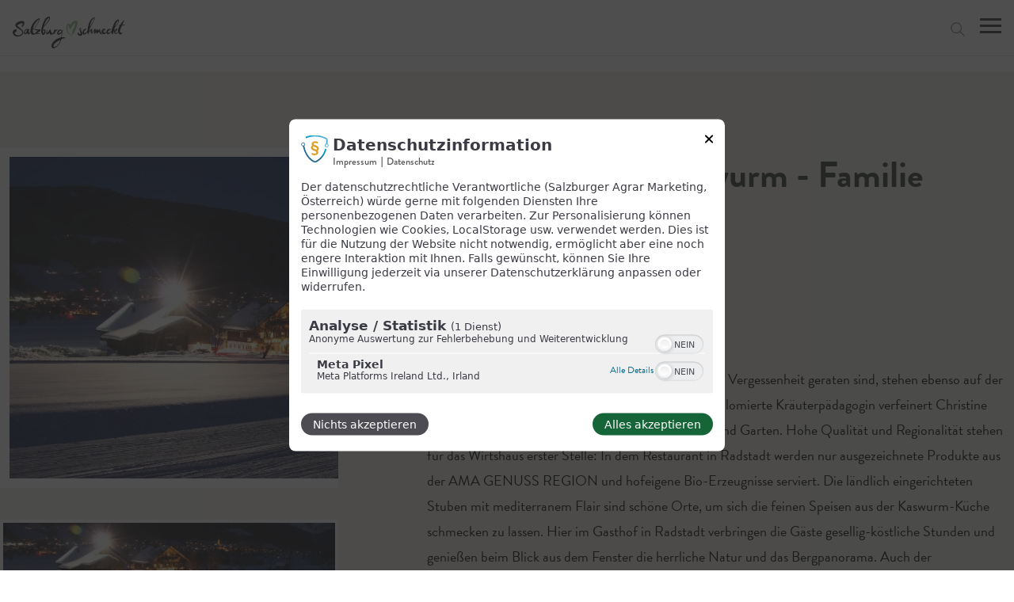

--- FILE ---
content_type: text/html; charset=utf-8
request_url: https://www.salzburgschmeckt.at/betriebe/zum-kaswurm-genusswirt-zum-kaswurm
body_size: 22490
content:
<!DOCTYPE html><html lang="de" dir="ltr" prefix="og: https://ogp.me/ns#" class=" js"><head><base href="https://www.salzburgschmeckt.at/betriebe"><style class="vjs-styles-defaults">
      .video-js {
        width: 300px;
        height: 150px;
      }

      .vjs-fluid:not(.vjs-audio-only-mode) {
        padding-top: 56.25%
      }
    </style>
    
    <meta charset="utf-8">
<meta name="description" content="Traditionelle Pongauer Schmankerln, die schon fast in Vergessenheit geraten sind, stehen ebenso auf der Speisekarte, wie typisch traditionelle Gerichte. Als diplomierte Kräuterpädagogin verfeinert Christine Kaswurm die Speisen mit Kräutern aus Wald, Wiese und Garten. Hohe Qualität und Regionalität stehen für das Wirtshaus erster Stelle: In dem Restaurant in Radstadt werden nur ausgezeichnete Produkte aus der AMA GENUSS REGION und hofeigene Bio-Erzeugnisse serviert. Die ländlich eingerichteten Stuben mit mediterranem Flair sind schöne Orte, um sich die feinen Speisen aus der Kaswurm-Küche schmecken zu lassen. Hier im Gasthof in Radstadt verbringen die Gäste gesellig-köstliche Stunden und genießen beim Blick aus dem Fenster die herrliche Natur und das Bergpanorama. Auch der wunderschöne Gastgarten und die gemütliche Terrasse laden zum Verweilen ein.">
<link rel="canonical" href="https://www.salzburgschmeckt.at/betriebe/zum-kaswurm-genusswirt-zum-kaswurm">
<meta name="google-site-verification" content="j-mVgNwlj2MHIfjet64JKKwX58dyXZ1jKk_7Wz3K0LU">
<meta name="Generator" content="Drupal 9 (https://www.drupal.org)">
<meta name="MobileOptimized" content="width">
<meta name="HandheldFriendly" content="true">
<meta name="viewport" content="width=device-width, initial-scale=1.0">

          <title>Wirtshaus Zum Kaswurm - Familie Kaswurm - Salzburg schmeckt</title>
        <link rel="stylesheet" media="all" href="/modules/contrib/status_messages/css/status_messages.css?t7bgw8">
<link rel="stylesheet" media="all" href="/modules/contrib/paragraphs/css/paragraphs.unpublished.css?t7bgw8">
<link rel="stylesheet" media="all" href="https://use.typekit.net/sqz1xqu.css">
<link rel="stylesheet" media="all" href="/themes/custom/eyedea/dist/css/app.css?t7bgw8">

    <link type="text/css" rel="stylesheet" href="https://cdn1.legalweb.io/b41c9d5d-b6e8-492a-a905-ef97caed0e44.css">
        
    
    <link rel="apple-touch-icon" sizes="180x180" href="/themes/custom/eyedea/assets/favicon/apple-touch-icon.png">
<link rel="icon" type="image/png" sizes="32x32" href="/themes/custom/eyedea/assets/favicon/favicon-32x32.png">
<link rel="icon" type="image/png" sizes="16x16" href="/themes/custom/eyedea/assets/favicon/favicon-16x16.png">
<link rel="manifest" href="/themes/custom/eyedea/assets/favicon/site.webmanifest">
<link rel="mask-icon" href="/themes/custom/eyedea/assets/favicon/safari-pinned-tab.svg" color="#5bbad5">
<meta name="msapplication-TileColor" content="#da532c">
<meta name="theme-color" content="#ffffff">
        
        
        
    <noscript><img height="1" width="1" style="display:none"
    src="https://www.facebook.com/tr?id=672010348214392&ev=PageView&noscript=1"
    /></noscript>
  </head>
  <body><span role="alert" data-acsb-sr-alert="true" data-acsb-sr-only="true" class="acsb-sr-alert acsb-sr-only" data-acsb-force-visible="true" style="position: absolute; width: 200px; height: 1px; margin-top: -1px; z-index: -1; border: 0px; top: 0px; left: 0px; overflow: hidden; outline: 0px;">Drücken Sie Alt+1 für den Bildschirmlesemodus, Alt+0 zum Abbrechen</span><access-widget-ui data-acsb="" class="notranslate"></access-widget-ui><a href="https://accessibe.com/blog/knowledgebase/screen-reader-guide" target="_blank" rel="noopener" tabindex="-1" data-acsb="sr-trigger" data-acsb-sr-only="true" class="acsb-sr-only" style="position: absolute; width: 200px; height: 1px; margin-top: -1px; z-index: -1; border: 0px; top: 0px; left: 0px; overflow: hidden; outline: 0px;">Leitfaden für barrierefreie Bildschirmlesegeräte, Feedback und Fehlerberichte | Neues Fenster</a><access-widget-ui data-acsb="skipLinks" class="notranslate"></access-widget-ui><access-widget-ui data-acsb="" class="notranslate"></access-widget-ui><access-widget-ui data-acsb="" class="notranslate"></access-widget-ui>
    <noscript><strong>We're sorry but doesn't work properly without JavaScript enabled. Please enable it to continue.</strong></noscript>
    <div id="app" data-v-app=""><div class="dialog-off-canvas-main-canvas" data-off-canvas-main-canvas=""><div class="layout-container"><header role="banner" class="bg-white w-full fixed top-0 left-0 z-50 border-b"><nav class="container px-4 2xl:px-0 mx-auto h-[70px] 2xl:h-[90px] flex flex-row items-center justify-between"><a href="/"><img src="/themes/custom/eyedea/dist/img/logo.svg" class="h-[40px] px-0 2xl:h-[50px] w-auto mt-3"></a><div><div class="flex flex-row"><ul class="menu-main-level flex flex-row h-full"><li class="uppercase text-menu-xl pr-8 text-light-grey flex flex-row h-full font-bold tracking-wide relative items-center xl:mr-10 main-item"><a href="">Marktplatz</a><svg viewBox="0 0 24 24" height="13" width="13" id="Layer_1" xmlns="http://www.w3.org/2000/svg" class="relative -right-3 -top-[2px] transition-transform duration-300"><defs xmlns="http://www.w3.org/2000/svg"><style>.cls-1{fill:#7a7a7a;}</style></defs><g xmlns="http://www.w3.org/2000/svg" id="Path_1663"><polygon class="cls-1" points="12 19.0305 .1099 7.7066 2.7166 4.9695 12 13.8098 21.2834 4.9695 23.8901 7.7066 12 19.0305"></polygon></g></svg><ul class="submenu-level"><li class="uppercase text-menu-xl pr-8 text-light-grey flex flex-row h-full font-bold tracking-wide relative items-center xl:mr-10 sub-item"><a href="/marktplatz" class="submenu-link" data-drupal-link-system-path="node/1163">Übersicht Marktplatz</a></li><li class="uppercase text-menu-xl pr-8 text-light-grey flex flex-row h-full font-bold tracking-wide relative items-center xl:mr-10 sub-item"><a href="/marktplatz/salzburger-direktvermarkter" class="submenu-link" data-drupal-link-system-path="marktplatz/salzburger-direktvermarkter">Salzburger Direktvermarkter </a></li><li class="uppercase text-menu-xl pr-8 text-light-grey flex flex-row h-full font-bold tracking-wide relative items-center xl:mr-10 sub-item"><a href="/marktplatz/produzenten" class="submenu-link">Salzburger Manufakturen</a></li><li class="uppercase text-menu-xl pr-8 text-light-grey flex flex-row h-full font-bold tracking-wide relative items-center xl:mr-10 sub-item"><a href="/salzburgerland-herkunfts-zertifikat/gastgeber" class="submenu-link" data-drupal-link-system-path="salzburgerland-herkunfts-zertifikat/gastgeber">Salzburger Gastgeber</a></li><li class="uppercase text-menu-xl pr-8 text-light-grey flex flex-row h-full font-bold tracking-wide relative items-center xl:mr-10 sub-item"><a href="/marktplatz/maerkte" class="submenu-link" data-drupal-link-system-path="marktplatz/maerkte">Märkte</a></li><li class="uppercase text-menu-xl pr-8 text-light-grey flex flex-row h-full font-bold tracking-wide relative items-center xl:mr-10 sub-item"><a href="/marktplatz/regionallaeden" class="submenu-link" data-drupal-link-system-path="marktplatz/regionallaeden">Regionalläden &amp; Handel</a></li><li class="uppercase text-menu-xl pr-8 text-light-grey flex flex-row h-full font-bold tracking-wide relative items-center sub-item"><a href="/kooperationen" class="submenu-link" data-drupal-link-system-path="node/1198">Kooperationen </a></li></ul></li><li class="uppercase text-menu-xl pr-8 text-light-grey flex flex-row h-full font-bold tracking-wide relative items-center xl:mr-10 main-item"><a href="">Salzburgerland Herkunfts-Zertifikat</a><svg viewBox="0 0 24 24" height="13" width="13" id="Layer_1" xmlns="http://www.w3.org/2000/svg" class="relative -right-3 -top-[2px] transition-transform duration-300"><defs xmlns="http://www.w3.org/2000/svg"><style>.cls-1{fill:#7a7a7a;}</style></defs><g xmlns="http://www.w3.org/2000/svg" id="Path_1663"><polygon class="cls-1" points="12 19.0305 .1099 7.7066 2.7166 4.9695 12 13.8098 21.2834 4.9695 23.8901 7.7066 12 19.0305"></polygon></g></svg><ul class="submenu-level"><li class="uppercase text-menu-xl pr-8 text-light-grey flex flex-row h-full font-bold tracking-wide relative items-center xl:mr-10 sub-item"><a href="/salzburgerland-herkunfts-zertifikat" class="submenu-link" data-drupal-link-system-path="node/1347">Schau aufs Siegel</a></li><li class="uppercase text-menu-xl pr-8 text-light-grey flex flex-row h-full font-bold tracking-wide relative items-center xl:mr-10 sub-item"><a href="/salzburgerland-herkunfts-zertifikat/alle-produkte" class="submenu-link" data-drupal-link-system-path="salzburgerland-herkunfts-zertifikat/alle-produkte">Produkte garantiert regional</a></li><li class="uppercase text-menu-xl pr-8 text-light-grey flex flex-row h-full font-bold tracking-wide relative items-center xl:mr-10 sub-item"><a href="/salzburgerland-herkunfts-zertifikat/produzenten" class="submenu-link" data-drupal-link-system-path="salzburgerland-herkunfts-zertifikat/produzenten">Produzenten garantiert regional</a></li><li class="uppercase text-menu-xl pr-8 text-light-grey flex flex-row h-full font-bold tracking-wide relative items-center xl:mr-10 sub-item"><a href="/salzburgerland-herkunfts-zertifikat/gastgeber" class="submenu-link" data-drupal-link-system-path="salzburgerland-herkunfts-zertifikat/gastgeber">Gastgeber garantiert regional</a></li><li class="uppercase text-menu-xl pr-8 text-light-grey flex flex-row h-full font-bold tracking-wide relative items-center xl:mr-10 sub-item"><a href="/salzburgerland-herkunfts-zertifikat/gut-zu-wissen-gemeinschaftsverpflegung" class="submenu-link" data-drupal-link-system-path="salzburgerland-herkunfts-zertifikat/gut-zu-wissen-gemeinschaftsverpflegung">Gemeinschaftsverpflegung garantiert regional</a></li><li class="uppercase text-menu-xl pr-8 text-light-grey flex flex-row h-full font-bold tracking-wide relative items-center sub-item"><a href="/salzburgerland-genuss-kisterl" class="submenu-link" data-drupal-link-system-path="node/3061">SalzburgerLand Genuss-Kisterl</a></li></ul></li><li class="uppercase text-menu-xl pr-8 text-light-grey flex flex-row h-full font-bold tracking-wide relative items-center xl:mr-10 main-item"><a href="/gschichtn" data-drupal-link-system-path="node/927">Gschichtn</a><svg viewBox="0 0 24 24" height="13" width="13" id="Layer_1" xmlns="http://www.w3.org/2000/svg" class="relative -right-3 -top-[2px] transition-transform duration-300"><defs xmlns="http://www.w3.org/2000/svg"><style>.cls-1{fill:#7a7a7a;}</style></defs><g xmlns="http://www.w3.org/2000/svg" id="Path_1663"><polygon class="cls-1" points="12 19.0305 .1099 7.7066 2.7166 4.9695 12 13.8098 21.2834 4.9695 23.8901 7.7066 12 19.0305"></polygon></g></svg><ul class="submenu-level"><li class="uppercase text-menu-xl pr-8 text-light-grey flex flex-row h-full font-bold tracking-wide relative items-center xl:mr-10 sub-item"><a href="/gschichtn" class="submenu-link" data-drupal-link-system-path="node/927">Übersicht Gschichtn</a></li><li class="uppercase text-menu-xl pr-8 text-light-grey flex flex-row h-full font-bold tracking-wide relative items-center xl:mr-10 sub-item"><a href="/gschichtn/almgschichtn" class="submenu-link" data-drupal-link-system-path="gschichtn/almgschichtn">Almgschichtn</a></li><li class="uppercase text-menu-xl pr-8 text-light-grey flex flex-row h-full font-bold tracking-wide relative items-center xl:mr-10 sub-item"><a href="/gschichtn/hofgschichtn" class="submenu-link" data-drupal-link-system-path="gschichtn/hofgschichtn">Hofgschichtn</a></li><li class="uppercase text-menu-xl pr-8 text-light-grey flex flex-row h-full font-bold tracking-wide relative items-center xl:mr-10 sub-item"><a href="/gschichtn/handwerksgschichtn" class="submenu-link" data-drupal-link-system-path="gschichtn/handwerksgschichtn">Handwerksgschichtn</a></li><li class="uppercase text-menu-xl pr-8 text-light-grey flex flex-row h-full font-bold tracking-wide relative items-center xl:mr-10 sub-item"><a href="/gschichtn/wirtshausgschichtn" class="submenu-link" data-drupal-link-system-path="gschichtn/wirtshausgschichtn">Wirtshausgschichtn</a></li><li class="uppercase text-menu-xl pr-8 text-light-grey flex flex-row h-full font-bold tracking-wide relative items-center xl:mr-10 sub-item"><a href="/gschichtn/regionalgschichtn" class="submenu-link" data-drupal-link-system-path="gschichtn/regionalgschichtn">Regionalgschichtn</a></li><li class="uppercase text-menu-xl pr-8 text-light-grey flex flex-row h-full font-bold tracking-wide relative items-center xl:mr-10 sub-item"><a href="/gschichtn/filmgschichtn" class="submenu-link" data-drupal-link-system-path="gschichtn/filmgschichtn">Filmgschichtn </a></li><li class="uppercase text-menu-xl pr-8 text-light-grey flex flex-row h-full font-bold tracking-wide relative items-center xl:mr-10 sub-item"><a href="https://www.salzburgschmeckt.at/gschichtn/genussgschichtn" class="submenu-link">Genussgschichtn</a></li><li class="uppercase text-menu-xl pr-8 text-light-grey flex flex-row h-full font-bold tracking-wide relative items-center sub-item"><a href="https://www.salzburgschmeckt.at/magazin#anchor-form:~:text=Salzburg%20schmeckt%2DMagazin-,hier%20online%20lesen,-Salzburg%20schmeckt%2DGuide" class="submenu-link" title="online lesen">Salzburg schmeckt Magazin</a></li></ul></li><li class="uppercase text-menu-xl pr-8 text-light-grey flex flex-row h-full font-bold tracking-wide relative items-center xl:mr-10 main-item"><a href="">Isst Gut</a><svg viewBox="0 0 24 24" height="13" width="13" id="Layer_1" xmlns="http://www.w3.org/2000/svg" class="relative -right-3 -top-[2px] transition-transform duration-300"><defs xmlns="http://www.w3.org/2000/svg"><style>.cls-1{fill:#7a7a7a;}</style></defs><g xmlns="http://www.w3.org/2000/svg" id="Path_1663"><polygon class="cls-1" points="12 19.0305 .1099 7.7066 2.7166 4.9695 12 13.8098 21.2834 4.9695 23.8901 7.7066 12 19.0305"></polygon></g></svg><ul class="submenu-level"><li class="uppercase text-menu-xl pr-8 text-light-grey flex flex-row h-full font-bold tracking-wide relative items-center xl:mr-10 sub-item"><a href="/uebersicht-isst-gut" class="submenu-link" data-drupal-link-system-path="node/1192">Übersicht Isst Gut</a></li><li class="uppercase text-menu-xl pr-8 text-light-grey flex flex-row h-full font-bold tracking-wide relative items-center xl:mr-10 sub-item"><a href="/isst-gut/was-is-heit-fuer-a-tog" class="submenu-link" data-drupal-link-system-path="node/936">Wos is heut’ für a Tog?</a></li><li class="uppercase text-menu-xl pr-8 text-light-grey flex flex-row h-full font-bold tracking-wide relative items-center xl:mr-10 sub-item"><a href="/salzburger-ernaehrungspyramide" class="submenu-link" data-drupal-link-system-path="node/937">Salzburger Ernährungspyramide</a></li><li class="uppercase text-menu-xl pr-8 text-light-grey flex flex-row h-full font-bold tracking-wide relative items-center xl:mr-10 sub-item"><a href="/regionaler-saisonkalender" class="submenu-link" data-drupal-link-system-path="node/1103">Regionaler Saisonkalender</a></li><li class="uppercase text-menu-xl pr-8 text-light-grey flex flex-row h-full font-bold tracking-wide relative items-center xl:mr-10 sub-item"><a href="/heimisches-superfood" class="submenu-link" data-drupal-link-system-path="heimisches-superfood">Heimisches Superfood</a></li><li class="uppercase text-menu-xl pr-8 text-light-grey flex flex-row h-full font-bold tracking-wide relative items-center sub-item"><a href="/lehrfilm" class="submenu-link" data-drupal-link-system-path="node/2380">Lehrfilm und Unterrichtsmaterial</a></li></ul></li><li class="uppercase text-menu-xl pr-8 text-light-grey flex flex-row h-full font-bold tracking-wide relative items-center main-item"><a href="/rezepte" data-drupal-link-system-path="rezepte">Rezepte</a><svg viewBox="0 0 24 24" height="13" width="13" id="Layer_1" xmlns="http://www.w3.org/2000/svg" class="relative -right-3 -top-[2px] transition-transform duration-300"><defs xmlns="http://www.w3.org/2000/svg"><style>.cls-1{fill:#7a7a7a;}</style></defs><g xmlns="http://www.w3.org/2000/svg" id="Path_1663"><polygon class="cls-1" points="12 19.0305 .1099 7.7066 2.7166 4.9695 12 13.8098 21.2834 4.9695 23.8901 7.7066 12 19.0305"></polygon></g></svg><ul class="submenu-level"><li class="uppercase text-menu-xl pr-8 text-light-grey flex flex-row h-full font-bold tracking-wide relative items-center xl:mr-10 sub-item"><a href="/uebersicht-rezepte" class="submenu-link" data-drupal-link-system-path="node/1164">Übersicht Rezepte</a></li><li class="uppercase text-menu-xl pr-8 text-light-grey flex flex-row h-full font-bold tracking-wide relative items-center xl:mr-10 sub-item"><a href="/rezepte" class="submenu-link" data-drupal-link-system-path="rezepte">Alle Rezepte</a></li><li class="uppercase text-menu-xl pr-8 text-light-grey flex flex-row h-full font-bold tracking-wide relative items-center sub-item"><a href="/gschichtn/tipps-tricks" class="submenu-link" data-drupal-link-system-path="gschichtn/tipps-tricks">Tipps und Tricks </a></li></ul></li></ul><div class="menu-search cursor-pointer relative top-2 right-10 2xl:relative 2xl:top-0 2xl:right-0 2xl:pl-6 2xl:border-l"><svg viewBox="0 0 24 24" height="24" width="24" id="Layer_1" xmlns="http://www.w3.org/2000/svg" class="h-full xl:h-[18px]"><defs xmlns="http://www.w3.org/2000/svg"><style>.cls-1{fill:#7a7a7a;}</style></defs><g xmlns="http://www.w3.org/2000/svg" id="Icon"><path class="cls-1" d="m22.8701,23.6211c-.1924,0-.3838-.0732-.5303-.2197l-6.8018-6.8018c-1.6064,1.3643-3.6855,2.1895-5.9536,2.1895C4.5088,18.7891.3794,14.6592.3794,9.5835S4.5083.3794,9.583.3789h.002c2.458,0,4.7695.957,6.5078,2.6948,1.7383,1.7383,2.6963,4.0498,2.6963,6.5083v.0015c0,2.2686-.8252,4.3491-2.1904,5.9556l6.8018,6.8018c.293.293.293.7676,0,1.0605-.1465.1465-.3379.2197-.5303.2197ZM9.585,1.8789h-.002c-4.2476.0005-7.7036,3.4565-7.7036,7.7046s3.4565,7.7056,7.7051,7.7056,7.7046-3.457,7.7046-7.7056c0-2.0586-.8018-3.9937-2.2568-5.4487-1.4551-1.4546-3.3896-2.2559-5.4473-2.2559Z"></path></g></svg></div></div><div class="menu-btn w-[27px] h-[36px] -mt-6 relative flex flex-col items-center justify-center 2xl:hidden cursor-pointer"><div class="menu-btn-line transition-all duration-500 top h-[3px] w-full bg-header-progress absolute top-[25px]"></div><div class="menu-btn-line transition-all duration-500 mid h-[3px] w-full bg-header-progress absolute"></div><div class="menu-btn-line transition-all duration-500 bot h-[3px] w-full bg-header-progress absolute top-[9px]"></div></div></div><div class="header-search absolute top-full left-0 h-[100px] lg:h-[75px] w-full bg-[#F8F8F5] z-0 px-8 xl:px-0 transition-opacity duration-300 opacity-0 pointer-events-none"><div class="container mx-auto h-full"><div class="flex flex-row items-center justify-between max-w-xl flex-wrap lg:flex-nowrap relative mx-auto h-full"><svg viewBox="0 0 24 24" height="24" width="24" id="Layer_1" xmlns="http://www.w3.org/2000/svg" class="w-1/12 cursor-pointer"><defs xmlns="http://www.w3.org/2000/svg"><style>.cls-1{fill:#7a7a7a;}</style></defs><g xmlns="http://www.w3.org/2000/svg" id="Icon"><path class="cls-1" d="m22.8701,23.6211c-.1924,0-.3838-.0732-.5303-.2197l-6.8018-6.8018c-1.6064,1.3643-3.6855,2.1895-5.9536,2.1895C4.5088,18.7891.3794,14.6592.3794,9.5835S4.5083.3794,9.583.3789h.002c2.458,0,4.7695.957,6.5078,2.6948,1.7383,1.7383,2.6963,4.0498,2.6963,6.5083v.0015c0,2.2686-.8252,4.3491-2.1904,5.9556l6.8018,6.8018c.293.293.293.7676,0,1.0605-.1465.1465-.3379.2197-.5303.2197ZM9.585,1.8789h-.002c-4.2476.0005-7.7036,3.4565-7.7036,7.7046s3.4565,7.7056,7.7051,7.7056,7.7046-3.457,7.7046-7.7056c0-2.0586-.8018-3.9937-2.2568-5.4487-1.4551-1.4546-3.3896-2.2559-5.4473-2.2559Z"></path></g></svg><input placeholder="Jetzt Suchbegriff eingeben" class="w-11/12 lg:w-10/12 bg-transparent border-none text-sm lg:text-lg" type="text"><!----><div class="bg-primary cursor-pointer flex min-w-[140px] w-full lg:w-auto items-center justify-center text-white px-3 py-2 rounded-md hover:shadow-lg transition-shadow"><span>Jetzt suchen</span></div></div></div></div></nav></header><main role="main"><a id="main-content" tabindex="-1"></a> <div class="layout-content"><div id="block-eyedea-content"><article role="article" class="business bg-greenish-bg py-24"><div class="container mx-auto px-6 xl:px-0"><div class="business-header flex flex-col xl:flex-row border-b pb-16"><div class="business-header-media mb-12 xl:mb-0 w-full xl:w-1/3"><div class="media-wrapper ml-auto h-full relative w-auto"><div class="thumb-slider relative xl:sticky xl:top-32"><div class="swiper swiper-initialized swiper-horizontal swiper-pointer-events swiper-thumbs swiper-backface-hidden"><div class="swiper-wrapper" style="transition-duration: 0ms; transform: translate3d(0px, 0px, 0px);"><div class="swiper-slide h-full w-full swiper-slide-thumb-active swiper-slide-visible swiper-slide-active" style="width: 720px;"><div class="relative h-full w-full header-element-image-wide"><img src="/sites/default/files/styles/header_element_image_wide_x2/public/2023-12/Winteraufnahme%20%C2%A9%20zum%20Kaswurm.jpg.webp?itok=KJXXeLXT" width="1324" height="1044" alt="Wirtshaus und Langflaufloipe" loading="lazy"><div class="image-copyright text-sm absolute bottom-5 right-5 text-white"> © zum Kaswurm </div></div></div><div class="swiper-slide h-full w-full swiper-slide-thumb-active swiper-slide-next" style="width: 720px;"><div class="relative h-full w-full header-element-image-wide"><img src="/sites/default/files/styles/header_element_image_wide_x2/public/2023-12/Gaststube%20%C2%A9%20zum%20Kaswurm.jpg.webp?itok=PYDgMW1x" width="871" height="686" alt="Restaurant gedeckt" loading="lazy"><div class="image-copyright text-sm absolute bottom-5 right-5 text-white"> © zum Kaswurm </div></div></div><div class="swiper-slide h-full w-full swiper-slide-thumb-active" style="width: 720px;"><div class="relative h-full w-full header-element-image-wide"><img src="/sites/default/files/styles/header_element_image_wide_x2/public/2023-12/R%C3%A4ucherkammer%20%C2%A9%20zum%20Kaswurm.jpg.webp?itok=_GMAVzvA" width="1440" height="1440" alt="Charcuterie Board " loading="lazy"><div class="image-copyright text-sm absolute bottom-5 right-5 text-white"> © zum Kaswurm </div></div></div><div class="swiper-slide h-full w-full swiper-slide-thumb-active" style="width: 720px;"><div class="relative h-full w-full header-element-image-wide"><img src="/sites/default/files/styles/header_element_image_wide_x2/public/2023-12/Schlipfblattl%20%C2%A9%20zum%20Kaswurm.jpg.webp?itok=VPxhVWU9" width="1440" height="1136" alt="Käse-Kräuterravioli" loading="lazy"><div class="image-copyright text-sm absolute bottom-5 right-5 text-white"> © zum Kaswurm </div></div></div><div class="swiper-slide h-full w-full swiper-slide-thumb-active" style="width: 720px;"><div class="relative h-full w-full header-element-image-wide"><img src="/sites/default/files/styles/header_element_image_wide_x2/public/2023-12/zweite%20Gaststube%20%C2%A9%20zum%20Kaswurm.jpg.webp?itok=4JtIy6DW" width="1440" height="1135" alt="Hofküche" loading="lazy"><div class="image-copyright text-sm absolute bottom-5 right-5 text-white"> © zum Kaswurm </div></div></div></div></div><div thumbsslider="" class="swiper hidden xl:block thumbs mt-10 swiper-initialized swiper-horizontal swiper-pointer-events"><div class="swiper-wrapper" style="transition-duration: 0ms;"><div id="0" class="swiper-slide thumb-slides h-full w-full cursor-pointer"><div class="relative h-full w-full header-element-image-wide"><img src="/sites/default/files/styles/header_element_image_wide_x2/public/2023-12/Winteraufnahme%20%C2%A9%20zum%20Kaswurm.jpg.webp?itok=KJXXeLXT" width="1324" height="1044" alt="Wirtshaus und Langflaufloipe" loading="lazy"><div class="image-copyright text-sm absolute bottom-5 right-5 text-white"> © zum Kaswurm </div></div></div><div id="1" class="swiper-slide thumb-slides h-full w-full cursor-pointer"><div class="relative h-full w-full header-element-image-wide"><img src="/sites/default/files/styles/header_element_image_wide_x2/public/2023-12/Gaststube%20%C2%A9%20zum%20Kaswurm.jpg.webp?itok=PYDgMW1x" width="871" height="686" alt="Restaurant gedeckt" loading="lazy"><div class="image-copyright text-sm absolute bottom-5 right-5 text-white"> © zum Kaswurm </div></div></div><div id="2" class="swiper-slide thumb-slides h-full w-full cursor-pointer"><div class="relative h-full w-full header-element-image-wide"><img src="/sites/default/files/styles/header_element_image_wide_x2/public/2023-12/R%C3%A4ucherkammer%20%C2%A9%20zum%20Kaswurm.jpg.webp?itok=_GMAVzvA" width="1440" height="1440" alt="Charcuterie Board " loading="lazy"><div class="image-copyright text-sm absolute bottom-5 right-5 text-white"> © zum Kaswurm </div></div></div><div id="3" class="swiper-slide thumb-slides h-full w-full cursor-pointer"><div class="relative h-full w-full header-element-image-wide"><img src="/sites/default/files/styles/header_element_image_wide_x2/public/2023-12/Schlipfblattl%20%C2%A9%20zum%20Kaswurm.jpg.webp?itok=VPxhVWU9" width="1440" height="1136" alt="Käse-Kräuterravioli" loading="lazy"><div class="image-copyright text-sm absolute bottom-5 right-5 text-white"> © zum Kaswurm </div></div></div><div id="4" class="swiper-slide thumb-slides h-full w-full cursor-pointer"><div class="relative h-full w-full header-element-image-wide"><img src="/sites/default/files/styles/header_element_image_wide_x2/public/2023-12/zweite%20Gaststube%20%C2%A9%20zum%20Kaswurm.jpg.webp?itok=4JtIy6DW" width="1440" height="1135" alt="Hofküche" loading="lazy"><div class="image-copyright text-sm absolute bottom-5 right-5 text-white"> © zum Kaswurm </div></div></div></div></div><div class="swiper-pagination flex xl:hidden items-center justify-center swiper-pagination-clickable swiper-pagination-bullets swiper-pagination-horizontal"><span class="swiper-pagination-bullet swiper-pagination-bullet-active"></span><span class="swiper-pagination-bullet"></span><span class="swiper-pagination-bullet"></span><span class="swiper-pagination-bullet"></span><span class="swiper-pagination-bullet"></span></div></div></div></div><div class="business-header-text w-full xl:pl-28 xl:w-2/3"><h1 class="text-3xl xl:text-4xl font-bold text-dark-green mb-4"><span>Wirtshaus Zum Kaswurm - Familie Kaswurm</span></h1><div class="business-header-badges flex flex-row items-center justify-start space-x-2 xl:space-x-4 mb-12"><div class="badge h-[50px] w-[95px] xl:h-[75px] xl:w-[110px]"><a class="contents" href="/salzburgerland-herkunfts-zertifikat"><img src="/themes/custom/eyedea/dist/img/ausgezeichnet-aufgetischt.png"></a></div><div class="badge h-[50px] w-[90px] md:h-[65px] md:w-[90px]"><a class="contents" href="/kooperationen"><img src="/sites/default/files/2023-01/AMA-Genussregion.png" width="224" height="225" alt="GenussRegion Badge" loading="lazy"></a></div></div><div class="buiness-header-introtext mb-8"><p>Traditionelle Pongauer Schmankerln, die schon fast in Vergessenheit geraten sind, stehen ebenso auf der Speisekarte, wie typisch traditionelle Gerichte. Als diplomierte Kräuterpädagogin verfeinert Christine Kaswurm die Speisen mit Kräutern aus Wald, Wiese und Garten. Hohe Qualität und Regionalität stehen für das Wirtshaus erster Stelle: In dem Restaurant in Radstadt werden nur ausgezeichnete Produkte aus der AMA GENUSS REGION und hofeigene Bio-Erzeugnisse serviert. Die ländlich eingerichteten Stuben mit mediterranem Flair sind schöne Orte, um sich die feinen Speisen aus der Kaswurm-Küche schmecken zu lassen. Hier im Gasthof in Radstadt verbringen die Gäste gesellig-köstliche Stunden und genießen beim Blick aus dem Fenster die herrliche Natur und das Bergpanorama. Auch der wunderschöne Gastgarten und die gemütliche Terrasse laden zum Verweilen ein.</p></div><p class="text-base leading-6"><strong>Catering:</strong><br> Unser Betrieb bietet Catering an, nähere Auskünfte gerne telefonisch. </p><div class="business-header-contact mt-12 2xl:max-w-2xl flex flex-col-reverse lg:flex-row justify-start items-start"><div class="business-header-contact-inner w-10/12"><p class="text-base leading-6"><b> Genusswirt "Zum Kaswurm" </b></p><p class="text-base opacity-70 leading-6"><svg viewBox="0 0 24 24" height="18" width="18" id="Layer_1" xmlns="http://www.w3.org/2000/svg" class="mr-2 mb-1 inline"><path xmlns="http://www.w3.org/2000/svg" d="m23.66,12.0919l-3.2222-3.2197-.0015-.0015L13.5155,1.9552c-.8362-.8409-2.1982-.844-3.0396-.0079l-6.9124,6.9183s-.0007.0007-.001.001L.3398,12.0922c-.2096.2101-.2096.55.0003.7598s.55.2093.7598-.0005l2.3057-2.3076v11.5966c0,.2969.2405.5372.5372.5372h16.1146c.2969,0,.5372-.2403.5372-.5372v-11.5928l2.306,2.3043c.1049.1049.2423.1574.3798.1568.1374,0,.2749-.0525.3798-.1574.2098-.2098.2098-.5497,0-.7596Zm-8.9742,9.5114h-5.3715v-4.2972c0-1.4808,1.2049-2.6858,2.6858-2.6858s2.6858,1.2049,2.6858,2.6858v4.2972Zm4.8344,0h-3.7601v-4.2972c0-2.0731-1.687-3.7601-3.7601-3.7601s-3.7601,1.687-3.7601,3.7601v4.2972h-3.7601v-12.1346l6.7548-6.7604c.4197-.4173,1.1016-.4155,1.5212.0066l6.7642,6.7594v12.1291Z"></path></svg> Farnwangweg 5, 5550 Radstadt </p><p class="text-base opacity-70 leading-6 flex flex-col xl:flex-row"><a class="underline text-black flex flex-row items-center" href="mailto:info@zum-kaswurm.at"><svg viewBox="0 0 48 48" height="18" width="18" id="Layer_1" xmlns="http://www.w3.org/2000/svg" class="mr-3"><path xmlns="http://www.w3.org/2000/svg" d="m46.6046,9.509c-.0095-.0156-.0104-.0336-.0209-.0488-.0261-.0377-.0649-.0585-.0949-.0915-.7335-.8323-1.7948-1.369-2.9891-1.369H4.5002c-1.1947,0-2.2565.5372-2.9901,1.3704-.0295.0325-.0678.0529-.0934.09-.0103.015-.0112.0327-.0206.048-.5517.6858-.8959,1.545-.8959,2.4916v24.0005c0,2.2061,1.7944,4,4,4h38.9995c2.2061,0,4-1.7939,4-4V11.9998c0-.9462-.3439-1.8051-.8951-2.4907Zm-3.1049.4907c.1578,0,.3096.0229.457.0577l-17.791,12.268c-1.2949.8945-3.0361.894-4.332-.0005L4.0439,10.0572c.1472-.0346.2988-.0574.4564-.0574h38.9995Zm2,26.0005c0,1.1025-.8975,2-2,2H4.5002c-1.103,0-2-.8975-2-2V11.9998c0-.1823.0324-.3555.0782-.5234l12.4523,8.5867-6.7093,6.2028c-.4058.375-.4307,1.0078-.0557,1.4131.1973.2129.4653.3213.7349.3213.2427,0,.4858-.0879.6782-.2656l7.0394-6.5079,3.9797,2.7443c.9878.6816,2.145,1.0234,3.3022,1.0234s2.3149-.3418,3.3013-1.0229l3.9803-2.7447,7.0392,6.5079c.1924.1777.4355.2656.6787.2656.2686,0,.5371-.1084.7344-.3213.375-.4053.3496-1.0381-.0557-1.4131l-6.7092-6.2028,12.4522-8.5867c.0459.1679.0783.3411.0783.5234v24.0005Z"></path></svg> info@zum-kaswurm.at </a><span class="mx-2 hidden xl:inline">|</span><a class="underline text-black flex flex-row items-center" href="http://www.zum-kaswurm.at" target="_blank"><svg viewBox="0 0 24 24" height="18" width="18" id="Layer_1" xmlns="http://www.w3.org/2000/svg" class="mr-2"><path xmlns="http://www.w3.org/2000/svg" d="m22.4111,17.784H1.5889c-.2555,0-.4627.207-.4627.4627s.2072.4627.4627.4627h1.8614c.586.7461,1.2625,1.4159,2.0222,1.9864,1.8836,1.413,4.0806,2.1147,6.2726,2.1631.0846.0077.1693.0149.2548.0149.065,0,.1292-.0068.1937-.0113,3.1636-.0599,6.2679-1.4899,8.3578-4.1531h1.8597c.2558,0,.4627-.207.4627-.4627s-.207-.4627-.4627-.4627Zm-10.1727,4.1481c-.1616.0041-.3233.0031-.4851-.0007-1.1114-.1517-2.1849-1.323-2.9669-3.222h6.4277c-.7835,1.9037-1.8606,3.0757-2.9757,3.2227Zm-7.5752-3.2227h3.1288c.4625,1.2245,1.036,2.206,1.6861,2.9075-1.2133-.3163-2.3868-.8635-3.45-1.6612-.4947-.3713-.9486-.7912-1.3649-1.2462Zm9.8672,2.8986c.6468-.7009,1.2172-1.6791,1.6772-2.8986h3.1346c-1.3253,1.4518-3.0079,2.4257-4.8118,2.8986Z"></path><path xmlns="http://www.w3.org/2000/svg" d="m1.5889,6.216h14.2962c.0005,0,.001.0002.0015.0002.0004,0,.0009-.0002.0013-.0002h6.5231c.2558,0,.4627-.2072.4627-.4627s-.207-.4627-.4627-.4627h-1.8614c-.5864-.7466-1.263-1.4165-2.0224-1.9864-1.9059-1.4302-4.1753-2.18-6.5166-2.1774-.0036,0-.0071-.0006-.0108-.0006-.0072,0-.0143.0012-.0216.0013-.5024.0021-1.0079.0368-1.5139.109-2.796.3987-5.272,1.8396-7.0099,4.0541h-1.8656c-.2555,0-.4627.2072-.4627.4627s.2072.4627.4627.4627ZM11.8452,2.0622c.1115-.0019.2226-.0001.3338.0016,1.1357.1127,2.2372,1.2893,3.0349,3.2268h-6.4275c.8037-1.9513,1.9154-3.1302,3.0589-3.2284Zm7.4917,3.2284h-3.1293c-.4645-1.231-1.0412-2.2166-1.6955-2.9188,1.2349.3222,2.4079.8833,3.4594,1.6725.4949.3712.9489.791,1.3654,1.2462Zm-9.8584-2.9078c-.6503.7015-1.2239,1.6831-1.6865,2.9078h-3.1367c1.2971-1.4244,2.9624-2.4238,4.8233-2.9078Z"></path><path xmlns="http://www.w3.org/2000/svg" d="m2.9771,8.0669c-.2555,0-.4627.2072-.4627.4627v2.6461c.0002.5777.0578,1.1577.171,1.7241l.5321,2.6615c.0411.2056.2155.3579.425.371.2108.0117.4015-.1161.4677-.3154l.9491-2.8476.9491,2.8476c.0633.1898.2408.3163.4388.3163.0097,0,.0192-.0005.0289-.0009.2094-.0131.3839-.1654.425-.371l.5321-2.661c.1136-.5666.1713-1.1471.171-1.7248v-2.6459c0-.2555-.2072-.4627-.4627-.4627s-.4627.2072-.4627.4627v2.6461c.0002.5167-.0513,1.0357-.153,1.5424l-.1905.9525-.8371-2.5112c-.063-.1889-.2397-.3163-.439-.3163s-.376.1274-.439.3163l-.8371,2.5112-.1905-.9525c-.1012-.5068-.1527-1.0257-.153-1.5427v-2.6459c0-.2555-.2072-.4627-.4627-.4627Z"></path><path xmlns="http://www.w3.org/2000/svg" d="m9.9177,8.0669c-.2555,0-.4627.2072-.4627.4627v2.6461c.0002.5777.0578,1.1577.171,1.7241l.5321,2.6615c.0411.2056.2155.3579.425.371.0097.0005.0192.0009.0289.0009.1979,0,.3755-.1265.4388-.3163l.9491-2.8476.9496,2.8476c.066.1988.2476.3226.4677.3154.2092-.0131.3836-.1654.4248-.371l.5318-2.661c.1134-.5662.1713-1.1466.1713-1.7248v-2.6459c0-.2555-.207-.4627-.4627-.4627s-.4627.2072-.4627.4627v2.6459c0,.5172-.0515,1.0361-.1532,1.5427l-.1902.9525-.8373-2.5112c-.0628-.1889-.2399-.3163-.439-.3163-.1993,0-.376.1274-.439.3163l-.8371,2.5112-.1905-.9525c-.1012-.5068-.1527-1.0257-.153-1.5427v-2.6459c0-.2555-.2072-.4627-.4627-.4627Z"></path><path xmlns="http://www.w3.org/2000/svg" d="m16.8586,8.0669c-.2558,0-.4627.2072-.4627.4627v2.6459c0,.5773.0574,1.1574.1708,1.7243l.5323,2.6615c.0411.2056.2155.3579.4248.371.0099.0005.0194.0009.0289.0009.1979,0,.3755-.1265.4388-.3163l.9494-2.8476.9494,2.8476c.0664.1988.2503.3226.4677.3154.2092-.0131.3836-.1654.4248-.371l.5318-2.661c.1134-.5662.1713-1.1466.1713-1.7248v-2.6459c0-.2555-.207-.4627-.4627-.4627s-.4627.2072-.4627.4627v2.6459c0,.5172-.0515,1.0361-.1532,1.5427l-.1902.9525-.8373-2.5112c-.0628-.1889-.2395-.3163-.4388-.3163s-.376.1274-.4388.3163l-.8373,2.5117-.1907-.953c-.1012-.507-.1527-1.0262-.1527-1.5427v-2.6459c0-.2555-.207-.4627-.4627-.4627Z"></path></svg> www.zum-kaswurm.at </a></p><p class="text-base opacity-70 leading-6 flex flex-row items-center"><svg viewBox="0 0 24 24" height="18" width="18" id="Layer_1" xmlns="http://www.w3.org/2000/svg" class="mr-3"><path xmlns="http://www.w3.org/2000/svg" d="m17.8254,23.3459c-1.0778,0-2.1636-.3021-3.1349-.9204-.0038-.0024-.0193-.0113-.0226-.0141-5.1795-3.5001-9.58-7.9018-13.0794-13.0822C.0976,6.986.4247,4.0071,2.3691,2.0621l.747-.747c.8822-.8815,2.3182-.8813,3.2004-.0002l3.1469,3.1507c.0031.0031.0064.0064.0094.0097.4218.4263.6537.9908.6534,1.5912-.0005.6039-.2359,1.1716-.6633,1.5985-.5052.5059-.5052,1.3295.0005,1.8358l5.0249,5.0261c.0042.0038.0085.008.0127.0123.2446.2441.5698.3789.9157.3789h.0005c.3464,0,.6716-.1353.9161-.3803.8832-.8813,2.3191-.8808,3.2013-.0005l3.1471,3.1457c.8813.8827.8813,2.3182.0005,3.2009l-.7474.747c-1.131,1.131-2.6118,1.715-4.1095,1.715Zm-2.6236-1.7385c1.9558,1.2352,4.4318.959,6.0506-.6588l.747-.747c.5052-.5061.5052-1.3299-.0005-1.8361l-3.1467-3.1453c-.5061-.5052-1.3299-.5057-1.8361.0005-.4265.427-.9944.6621-1.5985.6626h-.0009c-.598,0-1.1607-.2305-1.5858-.6499-.0052-.0042-.0094-.0085-.0141-.0132l-5.036-5.0372c-.8817-.8825-.8817-2.3182-.0002-3.2004.2453-.2451.3803-.5705.3806-.9169,0-.3461-.1345-.6716-.3791-.9166-.0031-.0028-.0059-.0059-.0087-.009l-3.1391-3.1429c-.5057-.5052-1.3292-.5052-1.8358.0005l-.7467.7467c-1.6221,1.6226-1.895,4.1081-.6638,6.044,3.4292,5.0758,7.7401,9.3884,12.8141,12.8188Z"></path></svg> Telefon: <a href="tel:+43 6452 4114" class="underline text-black"> +43 6452 4114 </a></p><div class="business-header-contact-social flex flex-row mt-2 space-x-3 transition-opacity"><a class="opacity-70 hover:opacity-100" href="https://www.facebook.com/p/Wirtshaus-Zum-Kaswurm-100063616238259/" target="_blank"><svg viewBox="0 0 24 24" height="24" width="24" id="Layer_1" xmlns="http://www.w3.org/2000/svg"><defs xmlns="http://www.w3.org/2000/svg"><style>.cls-1{fill:#343434;}</style></defs><path xmlns="http://www.w3.org/2000/svg" class="cls-1" d="m23.14,2.57v18.86c0,.95-.76,1.71-1.71,1.71h-5.14v-8.1201h1.21c.58,0,1.05-.47,1.05-1.05v-1.32c0-.58-.47-1.04-1.05-1.04h-1.15v-1.62c0-1.44.66-1.44,1.31-1.44h.84c.28.02.55-.1.73-.3.21-.2.32-.46.31-.74v-1.27c.02-.59-.44-1.08-1.02-1.1h-1.98c-2.19-.08-4.04,1.6299-4.12,3.83-.01.21,0,.42.03.63v2.01h-1.1c-.58-.01-1.05.45-1.06,1.02v1.34c0,.58.46,1.05,1.04,1.05h1.12v8.1201H2.57c-.95,0-1.71-.76-1.71-1.71V2.57c0-.95.76-1.71,1.71-1.71h18.86c.95,0,1.71.76,1.71,1.71Z"></path></svg></a><a class="opacity-70 hover:opacity-100" href="https://www.instagram.com/wirtshauszumkaswurm/" target="_blank"><svg viewBox="0 0 24 24" height="24" width="24" id="Layer_1" xmlns="http://www.w3.org/2000/svg"><defs xmlns="http://www.w3.org/2000/svg"><style>.cls-1{fill:#343434;}</style></defs><path xmlns="http://www.w3.org/2000/svg" class="cls-1" d="m17.0249.2753H6.9751C3.2749.2753.2753,3.2749.2753,6.9751v10.0497c0,3.7002,2.9996,6.6998,6.6998,6.6998h10.0498c3.7002,0,6.6998-2.9996,6.6998-6.6998V6.9751c0-3.7002-2.9997-6.6998-6.6998-6.6998Zm-5.0249,17.3079c-3.0835,0-5.5832-2.4997-5.5832-5.5832s2.4997-5.5832,5.5832-5.5832,5.5832,2.4997,5.5832,5.5832-2.4997,5.5832-5.5832,5.5832Zm6.6998-11.7246c-.3083,0-.5583-.25-.5583-.5583s.25-.5583.5583-.5583.5583.2499.5583.5583-.25.5583-.5583.5583Z"></path></svg></a></div></div><div class="business-header-contact-logo w-2/12"><div class="img-inner h-[70px] w-[70px] xl:h-[110px] xl:w-[110px]"><div class="relative h-full w-full betriebs-logo"><img src="/sites/default/files/2023-12/Logo%20%C2%A9%20zum%20Kaswurm.jpg" width="451" height="451" alt="Betriebslogo" loading="lazy"></div></div></div></div></div></div><div class="hidden xl:block"><div class="business-certificate gastro max-w-6xl mx-auto mt-10 xl:mt-16"><div class="business-certificate-inner flex flex-col xl:flex-row items-center justify-center"><div class="business-certificate-icon mb-4 xl:mb-0 w-[85px] xl:w-1/4"><img src="/themes/custom/eyedea/dist/img/SalzburgerLandHerkunftsZertifikat.svg" class="max-w-[150px] mx-auto text-center"></div><div class="business-certificate-text w-full xl:w-3/4 xl:pr-10 text-center xl:text-left"><h2 class="uppercase text-2xl mb-4 xl:mb-2"><b>Salzburgerland Herkunfts-Zertifikat</b></h2><p class="text-base xl:text-lg"> Wir kochen mit Lebensmitteln, die mit dem SalzburgerLand Herkunfts-Zertifikat ausgezeichnet sind. Gerichte, in denen die Hauptzutat oder mindestens eine relevante Zutat ein SalzburgerLand herkunftzertifiziertes Lebensmittel ist, sind mit dem runden Siegel in unserer Speisekarte gekennzeichnet. Unsere Gäste müssen somit nicht mehr auf Regionalität beim Essen verzichten! </p></div></div></div></div><div class="business-elements my-0 lg:my-28 overflow-hidden"><section class="relative"><div class="container mx-auto pt-10 lg:pt-24 pb-10 lg:pb-24 relative"><div class="element-teaser-row-headline flex flex-col justify-center items-center"><h2 class="px-8 xl:px-0 text-3xl xl:text-4xl font-bold text-center text-dark-green leading-none lg:max-w-3xl mx-auto lg:leading-snug"> Hier geht´s zu <span class="font-serif text-primary text-lg xl:text-8xl leading-none lg:leading-tight"> unserer Bio Landwirtschaft </span></h2></div><div class="element-teaser-row-items hidden p-6 lg:grid mt-20 lg:grid-cols-2 2xl:grid-cols-4 gap-10"><a href="/betriebe/unterfarnwang-rupert-kaswurm" class="business-teaser w-full h-full teaser-hover"><div class="business-teaser-media teaser-media mb-5 w-full h-[420px] 2xl:h-[550px] border-[12px] border-white overflow-hidden"><div class="relative h-full w-full header-element-image-wide"><img src="/sites/default/files/styles/header_element_image_wide_x2/public/2023-04/Biohof%20Unterfarnwang%20Kaswurm%20Rinderherde%20%C2%A9-Biohof%20Unterfarnwang.jpg.webp?itok=jdaItk0q" width="4608" height="3456" alt="Biohof Unterfarnwang Kuhherde auf Weide " loading="lazy"><div class="image-copyright text-sm absolute bottom-5 right-5 text-white"> © Biohof Unterfarnwang </div></div></div><div class="business-product-info"><p><b> Unterfarnwang <span class="-ml-1">,</span> Radstadt </b></p><p></p></div></a></div><div class="element-teaser-row-items block px-8 lg:hidden mt-4"><div class="swiper swiper-initialized swiper-horizontal swiper-pointer-events swiper-backface-hidden"><div class="swiper-wrapper" style="transition-duration: 0ms; transform: translate3d(0px, 0px, 0px);"><div class="swiper-slide swiper-slide-active" style="width: 332.381px; margin-right: 20px;"><a href="/betriebe/unterfarnwang-rupert-kaswurm" class="business-teaser w-full h-full teaser-hover"><div class="business-teaser-media teaser-media mb-5 w-full h-[420px] 2xl:h-[550px] border-[12px] border-white overflow-hidden"><div class="relative h-full w-full header-element-image-wide"><img src="/sites/default/files/styles/header_element_image_wide_x2/public/2023-04/Biohof%20Unterfarnwang%20Kaswurm%20Rinderherde%20%C2%A9-Biohof%20Unterfarnwang.jpg.webp?itok=jdaItk0q" width="4608" height="3456" alt="Biohof Unterfarnwang Kuhherde auf Weide " loading="lazy"><div class="image-copyright text-sm absolute bottom-5 right-5 text-white"> © Biohof Unterfarnwang </div></div></div><div class="business-product-info"><p><b> Unterfarnwang <span class="-ml-1">,</span> Radstadt </b></p><p></p></div></a></div></div></div></div></div></section></div><div class="block xl:hidden mb-12"><div class="business-certificate gastro max-w-6xl mx-auto mt-10 xl:mt-16"><div class="business-certificate-inner flex flex-col xl:flex-row items-center justify-center"><div class="business-certificate-icon mb-4 xl:mb-0 w-[85px] xl:w-1/4"><img src="/themes/custom/eyedea/dist/img/SalzburgerLandHerkunftsZertifikat.svg" class="max-w-[150px] mx-auto text-center"></div><div class="business-certificate-text w-full xl:w-3/4 xl:pr-10 text-center xl:text-left"><h2 class="uppercase text-2xl mb-4 xl:mb-2"><b>Salzburgerland Herkunfts-Zertifikat</b></h2><p class="text-base xl:text-lg"> Wir kochen mit Lebensmitteln, die mit dem SalzburgerLand Herkunfts-Zertifikat ausgezeichnet sind. Gerichte, in denen die Hauptzutat oder mindestens eine relevante Zutat ein SalzburgerLand herkunftzertifiziertes Lebensmittel ist, sind mit dem runden Siegel in unserer Speisekarte gekennzeichnet. Unsere Gäste müssen somit nicht mehr auf Regionalität beim Essen verzichten! </p></div></div></div></div><div class="business-regional-businesses lg:my-28 overflow-hidden"><div class="business-regional-businesses-headline"><h2 class="text-3xl xl:text-4xl font-bold text-center text-dark-green leading-none lg:leading-snug"> Weitere Betriebe aus dem<br><span class="font-serif text-primary text-5xl xl:text-8xl leading-none lg:leading-tight"> Bezirk Pongau </span></h2></div><div class="element-teaser-row-items hidden p-6 lg:grid mt-20 lg:grid-cols-2 2xl:grid-cols-4 gap-10"><a href="/betriebe/gut-huettschlag-alexander-draxler" class="business-teaser w-full h-full teaser-hover"><div class="business-teaser-media teaser-media mb-5 w-full h-[420px] 2xl:h-[550px] border-[12px] border-white overflow-hidden"><div class="relative h-full w-full header-element-image-high"><img src="/sites/default/files/styles/header_element_image_high_x2/public/2023-04/slhz-manufaktur-platzhalter.jpg.webp?itok=T1NE5Rty" width="1772" height="2362" alt="SLHZ Manufaktur beim Salzburger Agrar Marketing" loading="lazy"><div class="image-copyright text-sm absolute bottom-5 right-5 text-white"> © Salzburger Agrar Marketing </div></div></div><div class="business-product-info"><p><b> Gut Hüttschlag <span class="-ml-1">,</span> Hüttschlag </b></p><p></p></div></a><a href="/betriebe/gerstreit-elisabeth-und-josef-laireiter" class="business-teaser w-full h-full teaser-hover"><div class="business-teaser-media teaser-media mb-5 w-full h-[420px] 2xl:h-[550px] border-[12px] border-white overflow-hidden"><div class="relative h-full w-full header-element-image-high"><img src="/sites/default/files/styles/header_element_image_high_x2/public/2023-04/slhz-manufaktur-platzhalter.jpg.webp?itok=T1NE5Rty" width="1772" height="2362" alt="SLHZ Manufaktur beim Salzburger Agrar Marketing" loading="lazy"><div class="image-copyright text-sm absolute bottom-5 right-5 text-white"> © Salzburger Agrar Marketing </div></div></div><div class="business-product-info"><p><b> Gerstreit <span class="-ml-1">,</span> Großarl </b></p><p></p></div></a><a href="/betriebe/wengangusta-alexandra-ganglberger" class="business-teaser w-full h-full teaser-hover"><div class="business-teaser-media teaser-media mb-5 w-full h-[420px] 2xl:h-[550px] border-[12px] border-white overflow-hidden"><div class="relative h-full w-full header-element-image-high"><img src="/sites/default/files/styles/header_element_image_high_x2/public/2023-04/slhz-manufaktur-platzhalter.jpg.webp?itok=T1NE5Rty" width="1772" height="2362" alt="SLHZ Manufaktur beim Salzburger Agrar Marketing" loading="lazy"><div class="image-copyright text-sm absolute bottom-5 right-5 text-white"> © Salzburger Agrar Marketing </div></div></div><div class="business-product-info"><p><b> wengANGUSta - Hansenbauerngut <span class="-ml-1">,</span> Werfenweng </b></p><p></p></div></a><a href="/betriebe/auszeit-filzmoos-daniela-luetzkendorf-und-kai-uwe-wagner" class="business-teaser w-full h-full teaser-hover"><div class="business-teaser-media teaser-media mb-5 w-full h-[420px] 2xl:h-[550px] border-[12px] border-white overflow-hidden"><div class="relative h-full w-full header-element-image-high"><img src="/sites/default/files/styles/header_element_image_high_x2/public/2023-04/slhz-gastro-platzhalter.jpg.webp?itok=mCM2H4NA" width="1772" height="2362" alt="SLHZ Gastronomiebetrieb &amp; Gemeinschaftsverpflegung bei Salzburger Agrar Marketing" loading="lazy"><div class="image-copyright text-sm absolute bottom-5 right-5 text-white"> © Salzburger Agrar Marketing </div></div></div><div class="business-product-info"><p><b> Auszeit Filzmoos <span class="-ml-1">,</span> Filzmoos </b></p><p></p></div></a><a href="/betriebe/pongauerhof-familie-ammerer" class="business-teaser w-full h-full teaser-hover"><div class="business-teaser-media teaser-media mb-5 w-full h-[420px] 2xl:h-[550px] border-[12px] border-white overflow-hidden"><div class="relative h-full w-full header-element-image-wide"><img src="/sites/default/files/styles/header_element_image_wide_x2/public/2023-08/Sommerfotos_Pongauerhof%20%C2%A9%20Pongauerhof.jpg.webp?itok=X8P4S0tS" width="2000" height="1332" alt="Sommerurlaub im Pongauerhof im Flachau" loading="lazy"><div class="image-copyright text-sm absolute bottom-5 right-5 text-white"> © Pongauerhof </div></div></div><div class="business-product-info"><p><b> Der Pongauerhof <span class="-ml-1">,</span> Flachau </b></p><p></p></div></a><a href="/betriebe/obersuessgut-renate-zitz" class="business-teaser w-full h-full teaser-hover"><div class="business-teaser-media teaser-media mb-5 w-full h-[420px] 2xl:h-[550px] border-[12px] border-white overflow-hidden"><div class="relative h-full w-full header-element-image-wide"><img src="/sites/default/files/styles/header_element_image_wide_x2/public/2023-07/Obers%C3%BC%C3%9Fgut_Familie_AMA%20GENUSS%20REGIONwildbild.at_.jpg.webp?itok=E8YvLKzt" width="3149" height="2483" alt="Familie" loading="lazy"><div class="image-copyright text-sm absolute bottom-5 right-5 text-white"> © AMA GENUSS REGION/wildbild.at </div></div></div><div class="business-product-info"><p><b> Obersüßgut <span class="-ml-1">,</span> Eben </b></p><p></p></div></a><a href="/betriebe/alte-alm-tauernbrennerei-nikolaus-kirchgasser" class="business-teaser w-full h-full teaser-hover"><div class="business-teaser-media teaser-media mb-5 w-full h-[420px] 2xl:h-[550px] border-[12px] border-white overflow-hidden"><div class="relative h-full w-full header-element-image-wide"><img src="/sites/default/files/styles/header_element_image_wide_x2/public/2024-03/Alte%20Alm%C2%A9Lukas%20Kirchgasser.jpg.webp?itok=WHtxa4ed" width="4000" height="2661" alt="Alte Alm" loading="lazy"><div class="image-copyright text-sm absolute bottom-5 right-5 text-white"> © Lukas Kirchgasser </div></div></div><div class="business-product-info"><p><b> Alte Alm <span class="-ml-1">,</span> Obertauern </b></p><p></p></div></a><a href="/betriebe/hinterdechantshof-anton-und-michaela-lechner" class="business-teaser w-full h-full teaser-hover"><div class="business-teaser-media teaser-media mb-5 w-full h-[420px] 2xl:h-[550px] border-[12px] border-white overflow-hidden"><div class="relative h-full w-full header-element-image-wide"><img src="/sites/default/files/styles/header_element_image_wide_x2/public/2023-06/Hinterdechantshof%20Lechner%20Logo%20%C2%A9%20%20Hinterdechantshof.jpg.webp?itok=dU9spcUR" width="711" height="560" alt="Betriebslogo" loading="lazy"><div class="image-copyright text-sm absolute bottom-5 right-5 text-white"> © Hinterdechantshof </div></div></div><div class="business-product-info"><p><b> Hinterdechantshof <span class="-ml-1">,</span> Werfen </b></p><p></p></div></a></div><div class="element-teaser-row-items block lg:hidden mt-4"><div class="swiper swiper-initialized swiper-horizontal swiper-pointer-events swiper-backface-hidden"><div class="swiper-wrapper" style="transition-duration: 0ms; transform: translate3d(0px, 0px, 0px);"><div class="swiper-slide swiper-slide-active" style="width: 332.381px; margin-right: 20px;"><a href="/betriebe/gut-huettschlag-alexander-draxler" class="business-teaser w-full h-full teaser-hover"><div class="business-teaser-media teaser-media mb-5 w-full h-[420px] 2xl:h-[550px] border-[12px] border-white overflow-hidden"><div class="relative h-full w-full header-element-image-high"><img src="/sites/default/files/styles/header_element_image_high_x2/public/2023-04/slhz-manufaktur-platzhalter.jpg.webp?itok=T1NE5Rty" width="1772" height="2362" alt="SLHZ Manufaktur beim Salzburger Agrar Marketing" loading="lazy"><div class="image-copyright text-sm absolute bottom-5 right-5 text-white"> © Salzburger Agrar Marketing </div></div></div><div class="business-product-info"><p><b> Gut Hüttschlag <span class="-ml-1">,</span> Hüttschlag </b></p><p></p></div></a></div><div class="swiper-slide swiper-slide-next" style="width: 332.381px; margin-right: 20px;"><a href="/betriebe/gerstreit-elisabeth-und-josef-laireiter" class="business-teaser w-full h-full teaser-hover"><div class="business-teaser-media teaser-media mb-5 w-full h-[420px] 2xl:h-[550px] border-[12px] border-white overflow-hidden"><div class="relative h-full w-full header-element-image-high"><img src="/sites/default/files/styles/header_element_image_high_x2/public/2023-04/slhz-manufaktur-platzhalter.jpg.webp?itok=T1NE5Rty" width="1772" height="2362" alt="SLHZ Manufaktur beim Salzburger Agrar Marketing" loading="lazy"><div class="image-copyright text-sm absolute bottom-5 right-5 text-white"> © Salzburger Agrar Marketing </div></div></div><div class="business-product-info"><p><b> Gerstreit <span class="-ml-1">,</span> Großarl </b></p><p></p></div></a></div><div class="swiper-slide" style="width: 332.381px; margin-right: 20px;"><a href="/betriebe/wengangusta-alexandra-ganglberger" class="business-teaser w-full h-full teaser-hover"><div class="business-teaser-media teaser-media mb-5 w-full h-[420px] 2xl:h-[550px] border-[12px] border-white overflow-hidden"><div class="relative h-full w-full header-element-image-high"><img src="/sites/default/files/styles/header_element_image_high_x2/public/2023-04/slhz-manufaktur-platzhalter.jpg.webp?itok=T1NE5Rty" width="1772" height="2362" alt="SLHZ Manufaktur beim Salzburger Agrar Marketing" loading="lazy"><div class="image-copyright text-sm absolute bottom-5 right-5 text-white"> © Salzburger Agrar Marketing </div></div></div><div class="business-product-info"><p><b> wengANGUSta - Hansenbauerngut <span class="-ml-1">,</span> Werfenweng </b></p><p></p></div></a></div><div class="swiper-slide" style="width: 332.381px; margin-right: 20px;"><a href="/betriebe/auszeit-filzmoos-daniela-luetzkendorf-und-kai-uwe-wagner" class="business-teaser w-full h-full teaser-hover"><div class="business-teaser-media teaser-media mb-5 w-full h-[420px] 2xl:h-[550px] border-[12px] border-white overflow-hidden"><div class="relative h-full w-full header-element-image-high"><img src="/sites/default/files/styles/header_element_image_high_x2/public/2023-04/slhz-gastro-platzhalter.jpg.webp?itok=mCM2H4NA" width="1772" height="2362" alt="SLHZ Gastronomiebetrieb &amp; Gemeinschaftsverpflegung bei Salzburger Agrar Marketing" loading="lazy"><div class="image-copyright text-sm absolute bottom-5 right-5 text-white"> © Salzburger Agrar Marketing </div></div></div><div class="business-product-info"><p><b> Auszeit Filzmoos <span class="-ml-1">,</span> Filzmoos </b></p><p></p></div></a></div><div class="swiper-slide" style="width: 332.381px; margin-right: 20px;"><a href="/betriebe/pongauerhof-familie-ammerer" class="business-teaser w-full h-full teaser-hover"><div class="business-teaser-media teaser-media mb-5 w-full h-[420px] 2xl:h-[550px] border-[12px] border-white overflow-hidden"><div class="relative h-full w-full header-element-image-wide"><img src="/sites/default/files/styles/header_element_image_wide_x2/public/2023-08/Sommerfotos_Pongauerhof%20%C2%A9%20Pongauerhof.jpg.webp?itok=X8P4S0tS" width="2000" height="1332" alt="Sommerurlaub im Pongauerhof im Flachau" loading="lazy"><div class="image-copyright text-sm absolute bottom-5 right-5 text-white"> © Pongauerhof </div></div></div><div class="business-product-info"><p><b> Der Pongauerhof <span class="-ml-1">,</span> Flachau </b></p><p></p></div></a></div><div class="swiper-slide" style="width: 332.381px; margin-right: 20px;"><a href="/betriebe/obersuessgut-renate-zitz" class="business-teaser w-full h-full teaser-hover"><div class="business-teaser-media teaser-media mb-5 w-full h-[420px] 2xl:h-[550px] border-[12px] border-white overflow-hidden"><div class="relative h-full w-full header-element-image-wide"><img src="/sites/default/files/styles/header_element_image_wide_x2/public/2023-07/Obers%C3%BC%C3%9Fgut_Familie_AMA%20GENUSS%20REGIONwildbild.at_.jpg.webp?itok=E8YvLKzt" width="3149" height="2483" alt="Familie" loading="lazy"><div class="image-copyright text-sm absolute bottom-5 right-5 text-white"> © AMA GENUSS REGION/wildbild.at </div></div></div><div class="business-product-info"><p><b> Obersüßgut <span class="-ml-1">,</span> Eben </b></p><p></p></div></a></div><div class="swiper-slide" style="width: 332.381px; margin-right: 20px;"><a href="/betriebe/alte-alm-tauernbrennerei-nikolaus-kirchgasser" class="business-teaser w-full h-full teaser-hover"><div class="business-teaser-media teaser-media mb-5 w-full h-[420px] 2xl:h-[550px] border-[12px] border-white overflow-hidden"><div class="relative h-full w-full header-element-image-wide"><img src="/sites/default/files/styles/header_element_image_wide_x2/public/2024-03/Alte%20Alm%C2%A9Lukas%20Kirchgasser.jpg.webp?itok=WHtxa4ed" width="4000" height="2661" alt="Alte Alm" loading="lazy"><div class="image-copyright text-sm absolute bottom-5 right-5 text-white"> © Lukas Kirchgasser </div></div></div><div class="business-product-info"><p><b> Alte Alm <span class="-ml-1">,</span> Obertauern </b></p><p></p></div></a></div><div class="swiper-slide" style="width: 332.381px; margin-right: 20px;"><a href="/betriebe/hinterdechantshof-anton-und-michaela-lechner" class="business-teaser w-full h-full teaser-hover"><div class="business-teaser-media teaser-media mb-5 w-full h-[420px] 2xl:h-[550px] border-[12px] border-white overflow-hidden"><div class="relative h-full w-full header-element-image-wide"><img src="/sites/default/files/styles/header_element_image_wide_x2/public/2023-06/Hinterdechantshof%20Lechner%20Logo%20%C2%A9%20%20Hinterdechantshof.jpg.webp?itok=dU9spcUR" width="711" height="560" alt="Betriebslogo" loading="lazy"><div class="image-copyright text-sm absolute bottom-5 right-5 text-white"> © Hinterdechantshof </div></div></div><div class="business-product-info"><p><b> Hinterdechantshof <span class="-ml-1">,</span> Werfen </b></p><p></p></div></a></div></div></div></div></div></div></article></div><div class="block-prefooter" style="background: rgb(164, 199, 136);"><div class="container mx-auto pt-12 pb-20 md:pt-10 md:pb-20 xl:py-24 px-8 xl:px-0"><div class="flex flex-col items-center justify-center mx-auto xl:flex-row 2xl:max-w-5xl xl:justify-between xl:space-x-4"><div class="block-prefooter-media w-full xl:w-1/4 mb-8 xl:mb-0"><img src="/sites/default/files/2023-07/Newsletter_1.png" width="1038" height="1038" alt="Zum Newsletter anmelden - Salzburg Schmeckt" loading="lazy"></div><div class="block-prefooter-content w-full xl:w-3/4"><div class="block-prefooter-content-headline"><h2 class="px-8 xl:px-0 text-3xl xl:text-4xl font-bold text-center text-dark-green leading-none lg:max-w-3xl mx-auto lg:leading-snug"> Lust auf <span class="font-serif text-primary text-lg xl:text-8xl leading-none lg:leading-tight"> Neuigkeiten? </span></h2></div><div class="block-prefooter-content-text mx-auto max-w-xl xl:mx-0 mb-10"><p class="text-base text-center xl:text-left xl:text-xl"> Einfach jetzt den Salzburg schmeckt Newsletter abonnieren und regelmäßig Infos per Mail zum regionalen Einkauf und Genuss erhalten.<br></p></div><div class="dark-btn-link block-prefooter-content-link text-center xl:text-left"><a href="/newsletter">Abonnieren</a></div></div></div></div></div></div></main><footer role="contentinfo" class="bg-dark-green"><div class="footer-content px-8 xl:px-0 flex flex-col xl:flex-row jusitfy-start xl:justify-between items-start container mx-auto py-14"><div class="footer-content-logo-one mb-6 xl:mb-0"><img src="/themes/custom/eyedea/dist/img/logo-white.svg"></div><div class="footer-links flex flex-col mb-6 xl:mb-0"><div class="footer-links-title"><h3 class="text-white text-base font-bold mb-1"> Salzburg schmeckt </h3></div><div class="footer-links-list"><ul><li class="text-white py-1 opacity-80 hover:opacity-100 transition-opacity"><a href="/ueber-salzburg-schmeckt">Über uns</a></li><li class="text-white py-1 opacity-80 hover:opacity-100 transition-opacity"><a href="/impressum">Impressum</a></li><li class="text-white py-1 opacity-80 hover:opacity-100 transition-opacity"><a href="/datenschutz">Datenschutz</a></li></ul></div></div><div class="footer-links flex flex-col mb-6 xl:mb-0"><div class="footer-links-title"><h3 class="text-white text-base font-bold mb-3">Folge uns:</h3></div><div class="footer-links-list flex flex-row space-x-4"><a href="https://www.facebook.com/salzburgschmeckt/" target="_blank" rel="nofollow" class="opacity-70 hover:opacity-100 transition-opacity"><svg viewBox="0 0 24 24" height="24" width="24" data-name="Layer 1" id="Layer_1" xmlns="http://www.w3.org/2000/svg">
  <defs xmlns="http://www.w3.org/2000/svg">
    <style>
      .cls-1 {
        fill: #fff;
        fill-rule: evenodd;
      }
    </style>
  </defs>
  <path xmlns="http://www.w3.org/2000/svg" class="cls-1" d="m4.5613.3106C2.2137.3106.3106,2.2137.3106,4.5613v14.8774c0,2.3476,1.9031,4.2507,4.2507,4.2507h14.8774c2.3476,0,4.2507-1.9031,4.2507-4.2507V4.5613c0-2.3476-1.9031-4.2507-4.2507-4.2507H4.5613Zm4.9754,6.6661c0-1.9205,1.5566-3.4775,3.4771-3.4781h3.0924c.2125,0,.3857.1732.3857.3868v3.0913c0,.2125-.1732.3857-.3857.3857h-1.5462c-.6397,0-1.1583.5186-1.1583,1.1583v1.1604h2.7045c.2136.0007.3862.1745.3855.3881-.0001.0311-.004.0621-.0115.0922l-.7726,3.0924c-.0434.1716-.1981.2917-.3751.2912h-1.9319v6.5694c0,.2136-.1732.3868-.3868.3868h-3.0913c-.2132-.0006-.3857-.1736-.3857-.3868v-6.5684h-1.9319c-.2136,0-.3868-.1732-.3868-.3868h0v-3.0924c0-.2125.1732-.3857.3868-.3857h1.9319v-2.7045Z"></path>
</svg></a><a href="https://www.instagram.com/salzburgschmeckt/" target="_blank" rel="nofollow" class="opacity-70 hover:opacity-100 transition-opacity"><svg viewBox="0 0 24 24" height="24" width="24" data-name="Layer 1" id="Layer_1" xmlns="http://www.w3.org/2000/svg">
  <defs xmlns="http://www.w3.org/2000/svg">
    <style>
      .cls-1 {
        fill: #fff;
        fill-rule: evenodd;
      }
    </style>
  </defs>
  <path xmlns="http://www.w3.org/2000/svg" class="cls-1" d="m4.5613.3106C2.2137.3106.3106,2.2137.3106,4.5613v14.8774c0,2.3476,1.9031,4.2507,4.2507,4.2507h14.8774c2.3476,0,4.2507-1.9031,4.2507-4.2507V4.5613c0-2.3476-1.9031-4.2507-4.2507-4.2507H4.5613Zm-.5313,8.5013c0-2.641,2.141-4.782,4.782-4.782h6.376c2.641,0,4.782,2.141,4.782,4.782v6.376c0,2.641-2.141,4.782-4.782,4.782h-6.376c-2.641,0-4.782-2.141-4.782-4.782v-6.376Zm4.782-3.7193c-2.0541,0-3.7193,1.6652-3.7193,3.7193v6.376c0,2.0541,1.6652,3.7193,3.7193,3.7193h6.376c2.0541,0,3.7193-1.6652,3.7193-3.7193v-6.376c0-2.0541-1.6652-3.7193-3.7193-3.7193h-6.376Zm8.5013,2.8341c0,.4892-.3966.8857-.8857.8857s-.8857-.3966-.8857-.8857.3966-.8857.8857-.8857.8857.3966.8857.8857Zm-9.3866,4.0732c0-2.2496,1.8236-4.0732,4.0732-4.0732s4.0732,1.8236,4.0732,4.0732-1.8236,4.0732-4.0732,4.0732-4.0732-1.8236-4.0732-4.0732Zm4.0732-3.0105c-1.6627,0-3.0105,1.3479-3.0105,3.0105s1.3479,3.0105,3.0105,3.0105,3.0105-1.3479,3.0105-3.0105-1.3479-3.0105-3.0105-3.0105h0Z"></path>
</svg></a><a href="https://www.youtube.com/channel/UCjh8aPEaHsSxCPigTGP3LVA" target="_blank" rel="nofollow" class="opacity-70 hover:opacity-100 transition-opacity"><svg viewBox="0 0 24 24" height="24" width="24" data-name="Layer 1" id="Layer_1" xmlns="http://www.w3.org/2000/svg">
  <defs xmlns="http://www.w3.org/2000/svg">
    <style>
      .cls-1 {
        fill: #fff;
        fill-rule: evenodd;
      }
    </style>
  </defs>
  <path xmlns="http://www.w3.org/2000/svg" class="cls-1" d="m4.5613.3106C2.2137.3106.3106,2.2137.3106,4.5613v14.8774c0,2.3476,1.9031,4.2507,4.2507,4.2507h14.8774c2.3476,0,4.2507-1.9031,4.2507-4.2507V4.5613c0-2.3476-1.9031-4.2507-4.2507-4.2507H4.5613Zm-.5313,11.6894c0-1.1413.0531-2.2178.1243-3.1211.0938-1.3439,1.1639-2.4131,2.5079-2.5058,1.7767-.1194,3.5571-.1762,5.3378-.17,2.2922,0,4.0509.0786,5.3378.17,1.344.0927,2.4141,1.1618,2.5079,2.5058.0701.9033.1243,1.9798.1243,3.1211,0,1.1827-.0574,2.2954-.1318,3.2178-.1063,1.3166-1.1094,2.3219-2.4038,2.4123-1.8091.1175-3.6216.1731-5.4345.1668-2.3145,0-4.1338-.0765-5.4345-.1668-1.2943-.0903-2.2975-1.0956-2.4038-2.4123-.0864-1.0704-.1304-2.1439-.1318-3.2178Zm5.9892-2.7045l4.5163,2.7045-4.5163,2.7056v-5.4111.0011Z"></path>
</svg></a><a href="https://at.pinterest.com/salzburgschmeckt/" target="_blank" rel="nofollow" class="opacity-70 hover:opacity-100 transition-opacity"><svg xml:space="preserve" version="1.1" viewBox="0 0 24 24" height="24" width="24" xmlns:serif="http://www.serif.com/" xmlns:xlink="http://www.w3.org/1999/xlink" xmlns="http://www.w3.org/2000/svg" style="fill-rule: evenodd; clip-rule: evenodd; stroke-linejoin: round; stroke-miterlimit: 2;">
    <g xmlns="http://www.w3.org/2000/svg" id="Badge-Check--Streamline-Lucide_2_" transform="matrix(1,0,0,1,-1.318,-1.34653)">
        <g transform="matrix(1.057923,0,0,1.057923,0.622921,0.647421)">
            <path d="M5,1C2.8057,1 1,2.8057 1,5L1,19C1,21.1943 2.8057,23 5,23L19,23C21.1943,23 23,21.1943 23,19L23,5C23,2.8057 21.1943,1 19,1L5,1ZM12.028,4C8.53,4 6.063,6.712 5.79,9.416C5.638,10.921 5.936,12.267 6.552,13.168C6.7551,13.4648 7.0924,13.6426 7.452,13.6426C8.0503,13.6426 8.5426,13.1503 8.5426,12.552C8.5426,12.3322 8.4762,12.1174 8.352,11.936C8.1,11.566 7.845,10.772 7.96,9.636C8.127,7.986 9.71,6.182 12.028,6.182C13.847,6.182 14.838,6.838 15.384,7.592C15.964,8.395 16.151,9.466 16.036,10.415C15.917,11.399 15.617,12.395 15.137,13.083C14.691,13.722 14.143,14.047 13.36,13.969C12.733,13.906 12.444,13.565 12.264,13.139C12.163,12.8932 12.0993,12.6336 12.075,12.369C12.285,11.644 12.456,10.968 12.545,10.412C12.605,10.052 12.645,9.654 12.599,9.299C12.565,9.024 12.393,8.214 11.536,8.025C10.8912,7.8762 10.2144,8.0982 9.783,8.6C9.359,9.084 9.206,9.737 9.206,10.395C9.206,10.717 9.288,11.036 9.362,11.273C9.442,11.528 9.544,11.78 9.638,11.993C9.696,12.123 9.752,12.243 9.804,12.349L9.762,12.484C9.457,13.468 9.086,14.554 8.72,15.618L8.572,16.048C8.259,16.953 7.957,17.83 7.717,18.575C7.6823,18.6829 7.6646,18.7956 7.6646,18.909C7.6646,19.5074 8.1571,19.9999 8.7555,19.9999C9.228,19.9999 9.6493,19.6928 9.794,19.243C10.026,18.522 10.32,17.67 10.634,16.762L10.783,16.328C10.903,15.981 11.023,15.628 11.143,15.275C11.619,15.712 12.268,16.052 13.143,16.14C14.88,16.314 16.134,15.467 16.927,14.33C17.686,13.242 18.06,11.858 18.202,10.676C18.366,9.317 18.126,7.661 17.152,6.313C16.142,4.917 14.449,4 12.028,4Z" style="fill:#fff;"></path>
        </g>
    </g>
</svg></a></div></div><div class="footer-content-logo-two flex flex-col mt-5"><img src="/themes/custom/eyedea/dist/img/salzburger-agrarmarketing.svg" class="w-[170px] h-auto xl:-ml-6 mb-3"><p class="text-base text-white"><b>Salzburger Agrar Marketing</b></p><p class="text-base text-white xl:leading-tight"> Winklhofstraße 10,<br> 5411 Oberalm<br> +43 6245 20407<br> office@salzburgschmeckt.at </p></div></div><div class="copyright border-t border-opacity-20 border-white py-5"><div class="container px-8 xl:px-0 mx-auto flex flex-row items-center justify-between"><div class="copyright-left text-white text-xs md:text-tiny lg:text-base tracking-wide"> © Salzburg schmeckt 2026 </div><div class="copyright-right text-white text-xs md:text-tiny lg:text-base tracking-wide"><a href="https://www.eyedea.at" target="_blank"><svg id="Layer_2" xmlns="http://www.w3.org/2000/svg" width="140" height="auto" viewBox="0 0 1243.9273 125.2942"><g id="Ebene_1"><path d="M871.0322,100.2762h-48.99c-1.07,0-1.18-.21-1.18-1.5V28.6762c0-.96-.1-1.07.96-1.07h48.45c1.07,0,1.18.11,1.18,1.39v13.08c0,.96-.32,1.5-1.18,1.5l-30.66-.32v12.11h30.01c.97,0,1.07.21,1.07,1.5v13.08c0,1.29-.11,1.5-1.07,1.5h-30.01v12.43l31.41-.32c.7867,0,1.18.4633,1.18,1.39v13.83c0,1.29-.11,1.5-1.18,1.5h.01Z" style="fill: rgb(255, 255, 255); stroke-width: 0px;"></path><path d="M1013.9622,100.2762h-48.99c-1.07,0-1.18-.21-1.18-1.5V28.6762c0-.96-.11-1.07.96-1.07h48.45c1.07,0,1.18.11,1.18,1.39v13.08c0,.96-.32,1.5-1.18,1.5l-30.66-.32v12.11h30.02c.96,0,1.07.21,1.07,1.5v13.08c0,1.29-.11,1.5-1.07,1.5h-30.02v12.43l31.41-.32c.7867,0,1.18.4633,1.18,1.39v13.83c0,1.29-.11,1.5-1.18,1.5h.01Z" style="fill: rgb(255, 255, 255); stroke-width: 0px;"></path><path d="M1155.0522,100.2762h-48.98c-1.08,0-1.18-.21-1.18-1.5V28.6762c0-.97-.1-1.07.96-1.07h48.45c1.07,0,1.18.11,1.18,1.39v13.08c0,.96-.32,1.5-1.18,1.5l-30.66-.32v12.11h30.02c.96,0,1.07.21,1.07,1.5v13.08c0,1.29-.11,1.5-1.07,1.5h-30.02v12.43l31.41-.32c.7866,0,1.18.4633,1.18,1.39v13.83c0,1.29-.11,1.5-1.18,1.5h0Z" style="fill: rgb(255, 255, 255); stroke-width: 0px;"></path><path d="M1243.0722,100.2762h-20.04c-.54,0-.97-.11-1.29-.86-1.29-2.89-2.89-6.86-3.96-9.54h-25.94c-1.29,3-2.68,6.65-3.75,9.22-.32.86-.54,1.18-1.93,1.18h-17.79c-.86,0-.96-.43-.53-1.5,11.15-23.69,28.08-57.89,36.44-73.54.11-.21.64-.21,1.29-.21s1.17-.11,1.29.21c9.75,19.08,24.87,49.85,36.66,73.54.64,1.39.54,1.5-.43,1.5h-.02ZM1204.4822,59.6462l-7.29,16.29h14.9l-7.61-16.29Z" style="fill: rgb(255, 255, 255); stroke-width: 0px;"></path><path d="M928.8222,77.1262v21.65c0,1.39,0,1.5-1.18,1.5h-17.8c-.64,0-.75-.11-.75-1.5v-21.12s-15.43-27.76-25.83-48.67c-.75-1.39-.64-1.39.64-1.39h18.12c1.71,0,2.14.43,2.79,1.71,4.4,8.9,14.15,31.09,14.15,31.09,0,0,9.97-21.97,13.4-30.87.64-1.61.97-1.93,2.25-1.93h15.76c2.25,0,2.57.32,1.5,2.68-9.43,20.9-23.05,46.84-23.05,46.84v.01Z" style="fill: rgb(255, 255, 255); stroke-width: 0px;"></path><path d="M1058.1722,100.2762h-27.33c-.75,0-.86-.11-.86-.96V28.6762c0-.86.11-1.07.86-1.07h29.8c20.58,0,32.91,12.76,32.91,36.34s-14.15,36.34-35.37,36.34l-.01-.01ZM1058.9222,42.8162h-10.07v42.02h9.86c10.72,0,14.79-8.68,14.79-21.22,0-11.68-5.25-20.79-14.58-20.79v-.01Z" style="fill: rgb(255, 255, 255); stroke-width: 0px;"></path><path d="M722.4973,125.2942c-34.5443,0-62.6786-28.1028-62.6786-62.6471S687.9215,0,722.4973,0s62.6472,28.1028,62.6472,62.6471-28.1029,62.6471-62.6472,62.6471ZM722.4973,28.3238c-18.9457,0-34.3233,15.4092-34.3233,34.3233s15.3776,34.3233,34.3233,34.3233,34.3233-15.3776,34.3233-34.3233-15.3776-34.3233-34.3233-34.3233Z" style="fill: rgb(255, 255, 255); stroke-width: 0px;"></path><path d="M722.7815,39.5333c-13.1672,0-23.8716,10.7043-23.8716,23.8716s10.736,23.84,23.8716,23.84c10.5465,0,19.8613-7.0415,22.8611-16.988-11.5884-1.9893-20.4297-12.22-20.4297-24.1873,0-2.1472.2843-4.2628.821-6.3152-1.1051-.1579-2.1788-.221-3.2839-.221h.0314Z" style="fill: rgb(255, 255, 255); stroke-width: 0px;"></path><path d="M.1825,33.1617c-.5464-1.1836.1816-2.3662,1.5469-2.3662h3.6401c.8188,0,1.3652.5459,1.5469,1.001l22.6602,50.9629h.3638l22.6602-50.9629c.1816-.4551.8188-1.001,1.5469-1.001h3.6401c1.3652,0,2.0933,1.1826,1.5469,2.3662l-27.665,61.2461c-.2729.5449-.8188,1-1.5469,1h-.9102c-.6367,0-1.2739-.4551-1.5469-1L.1825,33.1617Z" style="fill: rgb(255, 255, 255); stroke-width: 0px;"></path><path d="M69.2504,32.525c0-.9102.8193-1.7295,1.729-1.7295h3.6401c.9102,0,1.729.8193,1.729,1.7295v60.2441c0,.9102-.8188,1.7285-1.729,1.7285h-3.6401c-.9097,0-1.729-.8184-1.729-1.7285v-60.2441Z" style="fill: rgb(255, 255, 255); stroke-width: 0px;"></path><path d="M90.8168,84.943c.4551-.5469.9102-1.1836,1.3652-1.7295.9102-1.1826,1.9111-1.9111,3.1851-.8193.6372.5469,7.2803,6.917,15.3799,6.917,7.3711,0,12.1943-4.6416,12.1943-10.0107,0-6.2793-5.4604-10.0098-15.9258-14.3789-10.0103-4.3672-16.0166-8.4629-16.0166-18.8369,0-6.1885,4.9141-16.1982,19.3838-16.1982,8.9185,0,15.5615,4.6406,15.5615,4.6406.5459.2734,1.6382,1.3652.5459,3.0938-.3638.5469-.728,1.1836-1.0918,1.7295-.8193,1.2744-1.729,1.6377-3.1851.8193-.6372-.3643-6.3706-4.1865-11.9214-4.1865-9.6465,0-12.5586,6.1885-12.5586,10.0107,0,6.0967,4.6411,9.6465,12.2852,12.8311,12.2856,5.0049,20.2031,9.6465,20.2031,20.2021,0,9.4648-9.0093,16.3809-19.6567,16.3809-10.7388,0-18.019-6.2793-19.2017-7.3711-.728-.6367-1.6382-1.3652-.5464-3.0938Z" style="fill: rgb(255, 255, 255); stroke-width: 0px;"></path><path d="M142.5951,32.525c0-.9102.8188-1.7295,1.729-1.7295h3.458c1.001,0,1.729.8193,1.729,1.7295v37.9482c0,10.374,6.4614,18.4736,17.1089,18.4736,10.7383,0,17.2905-7.917,17.2905-18.291v-38.1309c0-.9102.728-1.7295,1.729-1.7295h3.458c.9102,0,1.7295.8193,1.7295,1.7295v38.4941c0,13.832-9.8286,24.3887-24.207,24.3887-14.2876,0-24.0249-10.5566-24.0249-24.3887v-38.4941Z" style="fill: rgb(255, 255, 255); stroke-width: 0px;"></path><path d="M199.1967,92.1324l27.665-61.2461c.2729-.5449.728-1,1.5474-1h.9097c.8193,0,1.2744.4551,1.5474,1l27.4829,61.2461c.5459,1.1826-.1821,2.3652-1.5469,2.3652h-3.6401c-.8193,0-1.3652-.5449-1.5474-1l-6.7339-15.0156h-32.3066l-6.6431,15.0156c-.1821.4551-.728,1-1.5469,1h-3.6401c-1.3652,0-2.0933-1.1826-1.5474-2.3652ZM242.4233,72.8395c-4.459-9.9199-8.8271-19.9297-13.2861-29.8496h-.728l-13.2866,29.8496h27.3008Z" style="fill: rgb(255, 255, 255); stroke-width: 0px;"></path><path d="M268.2655,32.525c0-.9102.728-1.7295,1.729-1.7295h3.5493c.9102,0,1.729.8193,1.729,1.7295v55.876h26.209c1.001,0,1.729.8193,1.729,1.7295v2.6387c0,.9102-.728,1.7285-1.729,1.7285h-31.4873c-1.001,0-1.729-.8184-1.729-1.7285v-60.2441Z" style="fill: rgb(255, 255, 255); stroke-width: 0px;"></path><path d="M312.9462,32.525c0-.9102.8193-1.7295,1.729-1.7295h3.6401c.9102,0,1.7295.8193,1.7295,1.7295v60.2441c0,.9102-.8193,1.7285-1.7295,1.7285h-3.6401c-.9097,0-1.729-.8184-1.729-1.7285v-60.2441Z" style="fill: rgb(255, 255, 255); stroke-width: 0px;"></path><path d="M332.0556,91.1305l33.0342-53.6914v-.2734h-28.666c-.9102,0-1.729-.8184-1.729-1.7285v-2.9121c0-.9102.8188-1.7295,1.729-1.7295h36.8564c.9102,0,1.729.8193,1.729,1.7295v1.1826l-33.5801,54.3291v.0918h30.0312c1.001,0,1.729.8184,1.729,1.7285v2.9121c0,.9102-.728,1.7285-1.729,1.7285h-37.6758c-.9097,0-1.729-.8184-1.729-1.7285v-1.6387Z" style="fill: rgb(255, 255, 255); stroke-width: 0px;"></path><path d="M387.2016,32.525c0-.9102.728-1.7295,1.729-1.7295h35.8555c1.001,0,1.729.8193,1.729,1.7295v2.6387c0,.9102-.728,1.7295-1.729,1.7295h-30.5771v22.2041h26.1182c.9102,0,1.729.8193,1.729,1.7295v2.6396c0,1-.8188,1.7285-1.729,1.7285h-26.1182v23.2061h30.5771c1.001,0,1.729.8193,1.729,1.7295v2.6387c0,.9102-.728,1.7285-1.729,1.7285h-35.8555c-1.001,0-1.729-.8184-1.729-1.7285v-60.2441Z" style="fill: rgb(255, 255, 255); stroke-width: 0px;"></path><path d="M441.0732,32.525c0-.9102.728-1.7295,1.6382-1.7295h20.3848c17.5635,0,31.9424,14.2881,31.9424,31.7607,0,17.6543-14.3789,31.9414-31.9424,31.9414h-20.3848c-.9102,0-1.6382-.8184-1.6382-1.7285v-60.2441ZM461.6401,88.2184c14.9243,0,25.7539-10.6465,25.7539-25.6621,0-14.9248-10.8296-25.5723-25.7539-25.5723h-13.6504v51.2344h13.6504Z" style="fill: rgb(255, 255, 255); stroke-width: 0px;"></path><path d="M529.2504,32.525c0-.9102.728-1.7295,1.729-1.7295h19.9297c11.1025,0,18.6558,7.1895,18.6558,16.7451,0,7.0068-4.6411,12.1035-8.918,14.5605,4.8228,2.002,10.9204,6.4609,10.9204,14.834,0,10.1914-8.0996,17.5625-19.8389,17.5625h-20.749c-1.001,0-1.729-.8184-1.729-1.7285v-60.2441ZM552.4565,88.401c6.6431,0,11.4663-5.0049,11.4663-11.5576,0-6.4609-5.915-11.1934-13.0137-11.1934h-15.0151v22.751h16.5625ZM550.9091,59.3707c7.0073,0,10.9209-5.0049,10.9209-11.375,0-6.5527-3.9136-10.9209-10.9209-10.9209h-14.8335v22.2959h14.8335Z" style="fill: rgb(255, 255, 255); stroke-width: 0px;"></path><path d="M598.6845,63.8297l-21.9316-30.3945c-.728-1.1836,0-2.6396,1.4561-2.6396h4.2769c.6372,0,1.1831.4551,1.4561.8193l18.3828,25.3896,18.3828-25.3896c.2729-.3643.8188-.8193,1.4561-.8193h4.2769c1.4561,0,2.1846,1.4561,1.4561,2.6396l-22.2046,30.3037v29.0303c0,.9102-.8188,1.7285-1.729,1.7285h-3.5493c-1.001,0-1.729-.8184-1.729-1.7285v-28.9395Z" style="fill: rgb(255, 255, 255); stroke-width: 0px;"></path></g></svg></a></div></div></div></footer></div></div></div>
    <script type="application/json" data-drupal-selector="drupal-settings-json">{"path":{"baseUrl":"\/","scriptPath":null,"pathPrefix":"","currentPath":"node\/2163","currentPathIsAdmin":false,"isFront":false,"currentLanguage":"de"},"pluralDelimiter":"\u0003","suppressDeprecationErrors":true,"statusMessages":null,"user":{"uid":0,"permissionsHash":"55071aacf35099e101f4f2cd7e628f814ef01186a932484a00f67726456fe1d4"}}</script><div id="lwb-content"> <div class="sp-dsgvo sp-dsgvo-popup-overlay not-accepted" style="opacity: 1; display: block;"> <div class="sp-dsgvo-privacy-popup using-mouse show" role="dialog" aria-modal="true" tabindex="0" data-lwlang="de" aria-label="Bereich um Einstellungen zum Datenschutz vorzunehmen."> <div class="sp-dsgvo-popup-top"> <div> <div class="sp-dsgvo-logo-wrapper"> <img width="35" height="35" src="[data-uri]" class="sp-dsgvo-popup-logo" alt="Logo des Cookie Popups." title="Logo des Cookie Popups." aria-label="Logo des Cookie Popups."> </div> <div> <div style="display: flex; justify-content: space-between"> <div class="sp-dsgvo-privacy-popup-title"> <div class="sp-dsgvo-privacy-popup-title-general">Datenschutzinformation</div> <div class="sp-dsgvo-privacy-popup-title-details" style="display: none">Details</div> </div> <div style="text-align: right"> <a href="#" id="sp-dsgvo_popup_close-2" class="sp-dsgvo-popup-close close" aria-label="Link zum Schließen des Popups"> <svg width="10" height="10"> <line x1="0" y1="0" x2="10" y2="10"></line> <line x1="0" y1="10" x2="10" y2="0"></line> </svg><!-- #dsgvo_popup_close --> </a> </div> </div> <div style="display: flex; justify-content: space-between; flex-wrap: wrap;"> <div class="sp-dsgvo-link-wrapper"> <a href="https://www.salzburgschmeckt.at/impressum" tabindex="0" rel="noopener" aria-label="Link zum Impressum" target="_blank" class="align-top">Impressum</a> <span>|</span> <a href="https://www.salzburgschmeckt.at/datenschutz" tabindex="0" rel="noopener" aria-label="Link zur Datenschutzerklärung" target="_blank" class="align-top">Datenschutz</a> </div> <div id="last-action-date-container" style="display: none" title="Zeitpunkt Ihrer letzten Änderung (Zustimmung bzw. Ablehnung)"> Ihre Auswahl vom <span></span> </div> </div> </div> <div class="sp-dsgvo-header-description-text"> Der datenschutzrechtliche Verantwortliche (Salzburger Agrar Marketing, Österreich) würde gerne mit folgenden Diensten Ihre personenbezogenen Daten verarbeiten. Zur Personalisierung können Technologien wie Cookies, LocalStorage usw. verwendet werden. Dies ist für die Nutzung der Website nicht notwendig, ermöglicht aber eine noch engere Interaktion mit Ihnen. Falls gewünscht, können Sie Ihre Einwilligung jederzeit via unserer Datenschutzerklärung anpassen oder widerrufen. </div> </div> <!--header wrapper sm--> </div><!-- .popup-top --> <div class="sp-dsgvo-privacy-content" id="sp-dsgvo-privacy-content"> <div id="sp-dsgvo-privacy-content-category-content" class="sp-dsgvo-privacy-content-category-content" data-simplebar="init"><div class="simplebar-wrapper" style="margin: 0px;"><div class="simplebar-height-auto-observer-wrapper"><div class="simplebar-height-auto-observer"></div></div><div class="simplebar-mask"><div class="simplebar-offset" style="right: 0px; bottom: 0px;"><div class="simplebar-content-wrapper" tabindex="0" role="region" aria-label="scrollable content" style="height: auto; overflow: hidden;"><div class="simplebar-content" style="padding: 0px;"><div class="sp-dsgvo-category-container"><div><div class="sp-dsgvo-category-name"><div>Analyse / Statistik <small>(1 Dienst)</small></div></div><div style="display: flex; justify-content: space-between"><div class="sp-dsgvo-category-description">Anonyme Auswertung zur Fehlerbehebung und Weiterentwicklung</div><div class="sp-dsgvo-category-toggle"><div class="switch switch-green" tabindex="0" role="switch" aria-checked="false" aria-labelledby="sr-analyse_statistic"><input type="checkbox" class="switch-input switch-input-category" value="1" name="sp-dsgvo-switch-category-analyse_statistic" data-slug="analyse_statistic" id="sp-dsgvo-switch-category-analyse_statistic" aria-hidden="true" aria-labelledby="sl-analyse_statistic"><span class="switch-label" id="sl-analyse_statistic" data-on="ja" data-off="nein" role="switch" aria-checked="false" aria-labelledby="sr-analyse_statistic"></span><span class="switch-handle" role="button" aria-labelledby="sr-analyse_statistic"></span><span class="sr-only" aria-hidden="true" id="sr-analyse_statistic">Switch zum Einwilligen bzw. Ablehnen der Kategorie Analyse / Statistik</span></div></div></div></div><hr><div class="sp-dsgvo-category-item"><div><div class="sp-dsgvo-category-item-name">Meta Pixel</div><div class="sp-dsgvo-category-item-company">Meta Platforms Ireland Ltd., Irland</div><div class="sp-dsgvo-category-item-description-url d-block d-sm-none"><a href="#" class="sp-dsgvo-more-information-link" data-slug="analyse_facebook" data-title="Meta Pixel">Alle Details<span class="sr-only">zu Meta Pixel</span></a></div></div><div class="sp-dsgvo-category-item-actions"><div class="sp-dsgvo-category-item-description-url d-none d-sm-flex"><a href="#" class="sp-dsgvo-more-information-link" data-slug="analyse_facebook" data-title="Meta Pixel">Alle Details<span class="sr-only">zu Meta Pixel</span></a></div><div class="sp-dsgvo-category-item-toggle"><div class="switch switch-green float-right" tabindex="0" role="switch" aria-checked="false" aria-labelledby="sr-analyse_facebook"><input type="checkbox" class="switch-input sp-dsgvo-switch-integration" value="1" name="sp-dsgvo-switch-integration-analyse_facebook" data-slug="analyse_facebook" data-category="analyse_statistic" id="sp-dsgvo-switch-integration-analyse_facebook" aria-hidden="true" aria-labelledby="sl-analyse_facebook"><span class="switch-label" id="sl-analyse_facebook" data-on="ja" data-off="nein"></span><span class="switch-handle" role="button" aria-labelledby="sr-analyse_facebook"></span><span class="sr-only" aria-hidden="true" id="sr-analyse_facebook">Switch zum Einwilligen bzw. Ablehnen des Dienstes Meta Pixel</span></div></div></div></div><div class="service-details-text-analyse_facebook" style="display: none;">Beim Zugriff auf manche Teildienste unserer Website werden zusätzliche personenbezogene Daten verarbeitet. Dabei verarbeitete Datenkategorien: technische Verbindungsdaten des Serverzugriffs (IP-Adresse, Datum, Uhrzeit, abgefragte Seite, Browser-Informationen) und Daten über die Nutzung der Website sowie die Protokollierung von Klicks auf einzelne Elemente. Zweck der Verarbeitung: Anonymisierung und Erstellung von Statistiken, Untersuchung des Nutzungsverhaltens und Optimierung von Inhalten. Die Rechtsgrundlage für die Verarbeitung: Ihre Einwilligung nach Art. 6 (1) a DSGVO. Eine Übermittlung von Daten erfolgt: an den selbständigen Verantwortlichen Meta Platforms Ireland Ltd., 4 Grand Canal Square, Grand Canal Harbour, Dublin 2, Irland. Die Rechtsgrundlage für die Datenübermittlung an Meta Platforms Ireland Ltd. ist Ihre Einwilligung nach Art. 6 (1) a DSGVO. Dies kann auch eine Übermittlung von personenbezogenen Daten in ein Land außerhalb der Europäischen Union bedeuten. Die Übermittlung der Daten in die USA erfolgt aufgrund Art. 45 DSGVO iVm der Angemessenheitsentscheidung C(2023) 4745 der Europäischen Kommission, da sich der Datenempfänger zur Einhaltung der Grundsätze der Datenverarbeitung des Data Privacy Frameworks (DPF) verpflichtet hat. </div></div></div></div></div></div><div class="simplebar-placeholder" style="width: 520px; height: 110px;"></div></div><div class="simplebar-track simplebar-horizontal" style="visibility: hidden;"><div class="simplebar-scrollbar simplebar-visible" style="width: 0px; display: none;"></div></div><div class="simplebar-track simplebar-vertical" style="visibility: hidden;"><div class="simplebar-scrollbar simplebar-visible" style="height: 0px; display: none;"></div></div></div> <div class="sp-dsgvo-popup-more-information" id="sp-dsgvo-popup-more-information" style="display: none"> <div class="sp-dsgvo-popup-more-information-top"> <div class="sp-dsgvo-popup-more-information-title" id="sp-dsgvo-popup-more-information-title"></div> <div class="sp-dsgvo-category-item-toggle"> <div class="switch switch-green" id="sp-dsgvo-more-information-switch" tabindex="0" role="switch" aria-checked="false" aria-labelledby="more-information-aria-label"> <input type="checkbox" class="switch-input" value="1" id="sp-dsgvo-more-information-switch-cb" data-slug="" aria-labelledby="sp-dsgvo-popup-more-information-title" aria-hidden="true"> <span class="switch-label" data-on="ja" data-off="nein" role="switch" aria-checked="false" aria-labelledby="more-information-aria-label"></span> <span class="switch-handle" role="button" aria-labelledby="more-information-aria-label"></span> <span class="sr-only" aria-hidden="true" id="more-information-aria-label">Switch zum Einwilligen bzw. Ablehnen des Dienstes</span> </div> </div> </div> <div class="sp-dsgvo-popup-more-information-content" data-simplebar="init"><div class="simplebar-wrapper" style="margin: 0px;"><div class="simplebar-height-auto-observer-wrapper"><div class="simplebar-height-auto-observer"></div></div><div class="simplebar-mask"><div class="simplebar-offset" style="right: 0px; bottom: 0px;"><div class="simplebar-content-wrapper" tabindex="0" role="region" aria-label="scrollable content" style="height: auto; overflow: hidden;"><div class="simplebar-content" style="padding: 0px;"> <div id="sp-dsgvo-popup-more-information-content" class="sp-dsgvo-category-container"> </div> </div></div></div></div><div class="simplebar-placeholder" style="width: 0px; height: 0px;"></div></div><div class="simplebar-track simplebar-horizontal" style="visibility: hidden;"><div class="simplebar-scrollbar simplebar-visible" style="width: 0px; display: none;"></div></div><div class="simplebar-track simplebar-vertical" style="visibility: hidden;"><div class="simplebar-scrollbar simplebar-visible" style="height: 0px; display: none;"></div></div></div> <div class="sp-dsgvo-popup-more-information-footer"> <button type="button" tabindex="0" class="sp-dsgvo-popup-button sp-dsgvo-popup-more-information-close grey" aria-label="Button zum Schließen der Informationen"> Zurück </button> </div> </div> <div id="sp-dsgvo-privacy-footer"> <div class="sp-dsgvo-privacy-bottom"> <button type="button" class="sp-dsgvo-popup-button sp-dsgvo-privacy-btn-accept-nothing grey" tabindex="0"> Nichts akzeptieren </button> <button type="button" class="sp-dsgvo-popup-button sp-dsgvo-privacy-btn-accept-all green" tabindex="0"> Alles akzeptieren </button> <button type="button" class="sp-dsgvo-popup-button sp-dsgvo-privacy-btn-accept-selection blue d-none" tabindex="0"> Auswahl akzeptieren </button> </div> </div> </div> </div> </div> </div>








  

<iframe role="presentation" srcdoc="<html lang=&quot;en&quot;><head><title>apiSanitizer</title></head></body></html>" style="visibility: hidden; pointer-events: none; position: fixed;"></iframe><div class="acsb-trigger acsb-widget" tabindex="0" role="button"></div></body></html>

--- FILE ---
content_type: image/svg+xml
request_url: https://www.salzburgschmeckt.at/themes/custom/eyedea/dist/img/logo-white.svg
body_size: 14468
content:
<svg xmlns="http://www.w3.org/2000/svg" width="192" height="54.245" viewBox="0 0 192 54.245"><g transform="translate(0 -205.706)"><path d="M209.726,228.256c.58-.935,1.1-1.826,1.713-2.667a14.09,14.09,0,0,1,3.939-3.885,8.5,8.5,0,0,1,3.449-.989,3.022,3.022,0,0,1,2.8,1.3,3.428,3.428,0,0,1,.4,1.556,22.529,22.529,0,0,1-1.664,8.481,74.224,74.224,0,0,1-3.292,7.9,16.958,16.958,0,0,1-3.22,4.5c-.265.27-.571.558-.976.351a1.1,1.1,0,0,1-.549-1,15.1,15.1,0,0,1,.589-3.687,26.417,26.417,0,0,1,2.464-6.1,39.448,39.448,0,0,0,2.851-7.618c.121-.5.175-1.025.27-1.592a6.132,6.132,0,0,0-2.487,1.578,23.236,23.236,0,0,0-4.767,6.853c-.261.531-.522,1.061-.791,1.587-.409.787-.76.863-1.443.319a4.059,4.059,0,0,1-1.43-2.6c-.229-1.3-.333-2.608-.648-3.89-.085-.36-.211-.477-.567-.229a2.575,2.575,0,0,0-.94,1.466,11.246,11.246,0,0,0-.531,4.4,15.476,15.476,0,0,0,3.44,8.922,8.063,8.063,0,0,0,3.44,2.451c.1.036.189.09.288.126.382.126.688.418.549.773-.117.3-.531.243-.881.175-2.73-.517-4.506-2.3-5.945-4.492a17.429,17.429,0,0,1-2.608-6.736,13.806,13.806,0,0,1,.764-7.9,2.938,2.938,0,0,1,2.689-2.033,2.456,2.456,0,0,1,2.455,1.309C209.3,227.289,209.483,227.739,209.726,228.256Z" transform="translate(-111.676 -8.248)" fill="#8fc584"/><g transform="translate(0 205.706)"><path d="M0,241.654a9.639,9.639,0,0,1,.567-1.925,5.969,5.969,0,0,1,1.97-2.455,5.141,5.141,0,0,1,2.811-.868,4.906,4.906,0,0,1,1.147.382.3.3,0,0,1,.193.3,5.275,5.275,0,0,1-.009,1.358,12.652,12.652,0,0,1-.657,1.97,1.322,1.322,0,0,1-.881.711A3.788,3.788,0,0,0,3.3,242.405a.5.5,0,0,0-.076.571,5.147,5.147,0,0,0,3.827,3.373,9.072,9.072,0,0,0,6.673-.72,4.661,4.661,0,0,0,2.617-3.143,3.372,3.372,0,0,0-.787-2.793,16.312,16.312,0,0,0-5.073-4.065,18.654,18.654,0,0,1-3.845-2.478,5.869,5.869,0,0,1-2.069-3.8,3.518,3.518,0,0,1,.711-2.154,10.772,10.772,0,0,1,5.347-3.948,13.271,13.271,0,0,1,5.3-1.165,4.494,4.494,0,0,1,3.328,1.479,2.882,2.882,0,0,1,.594,1.974,9.135,9.135,0,0,1-2.136,5.725,9.127,9.127,0,0,1-.922,1.034c-.238.229-.454.477-.818.256a1.092,1.092,0,0,1-.436-1.169c.369-1.012.881-1.97,1.219-3,.193-.594.247-1.2.4-1.794.067-.265-.045-.391-.36-.445a6.792,6.792,0,0,0-2.9.234,13.357,13.357,0,0,0-5.743,3.107.686.686,0,0,0-.081,1.115,11.693,11.693,0,0,0,2.626,2.239,27.527,27.527,0,0,1,4.758,3.836,8.415,8.415,0,0,1,2.388,4.187,5.421,5.421,0,0,1-1.156,4.542,9.126,9.126,0,0,1-5.491,3.044,12.692,12.692,0,0,1-3.265.315,8.215,8.215,0,0,1-5.994-2.694,7.291,7.291,0,0,1-1.79-3.292c-.072-.27.09-.562-.135-.8Z" transform="translate(0 -214.712)" fill="#fff"/><path d="M146.574,255.6c-.157.031-.207-.117-.3-.189a.858.858,0,0,0-1.367.063c-.949,1.115-2.046,2.1-2.9,3.3a13.263,13.263,0,0,0-1.309,2.833c-.148.364-.247.868-.719.881s-.675-.441-.886-.8c-.058-.1-.1-.211-.157-.324a8.029,8.029,0,0,1-2.64,1.614,3.016,3.016,0,0,1-3.624-1.65c-.247-.418-.472-.845-.729-1.3a7.866,7.866,0,0,1-2.676,2.244,1.6,1.6,0,0,1-2.06-.283,2.493,2.493,0,0,1-.589-2.383,18.014,18.014,0,0,1,1.808-3.989c.081-.135.162-.3.342-.3s.391-.108.495.072c.085.144-.094.265-.157.4a9.923,9.923,0,0,0-1.228,4.133c0,.135-.049.3.1.391s.256-.054.36-.135a15.414,15.414,0,0,0,3.278-3.62c.225-.324.184-.769.351-1.138a2.021,2.021,0,0,1,2.172-.926.834.834,0,0,1,.657.994,9.344,9.344,0,0,0,.117,2.766c.414,1.866,1.7,2.365,3.5,1.992a.7.7,0,0,0,.576-.589c.486-1.659.823-3.359,1.187-5.046a2.265,2.265,0,0,1,.108-.351.529.529,0,0,1,.6-.342c.274.022.31.27.364.459a7.019,7.019,0,0,1,.117,1.821,9.389,9.389,0,0,1,3.22-1.893,2.518,2.518,0,0,1,.818-.18A1.11,1.11,0,0,1,146.574,255.6Z" transform="translate(-69.627 -232.224)" fill="#fff"/><path d="M170.448,268.558a2.726,2.726,0,0,0-.9-.423,15.3,15.3,0,0,0-2.019-.355c-1.12-.135-2.226-.036-3.368-.067.04-.315.063-.666.135-1.007.306-1.52.445-3.058.616-4.6.1-.931.144-1.871.225-2.8a5.411,5.411,0,0,1,.746-2.365,4.958,4.958,0,0,0,.4-.908c.18-.5.027-.706-.5-.711-.643,0-1,.261-1.057,1.052a3.511,3.511,0,0,1-1.309,2.325c-.207.2-.432.378-.652.553a11.247,11.247,0,0,1-3.148,1.92.826.826,0,0,1-.9-.058.856.856,0,0,1-.171-.917,6.454,6.454,0,0,1,1.686-2.7,4.488,4.488,0,0,1,2.051-1.435c.989-.3,1.264-.153,1.461.841a.883.883,0,0,0,.117.288c.144.243.279.175.364-.036a2.007,2.007,0,0,0-.769-2.514,3.13,3.13,0,0,0-2.64.009,7.246,7.246,0,0,0-3.975,3.984,3.393,3.393,0,0,0-.319,2.833c.661,1.578,1.493,2.527,3.44,1.772a9.625,9.625,0,0,0,3.669-2.743c.238-.274.463-.558.7-.841-.139.724-.22,1.8-.274,2.5a23.833,23.833,0,0,1-.36,3.544c-.085.468-.1,2.145-.926,2.343-5.464,1.322-10.172,3.912-13.6,8.477a10.225,10.225,0,0,0-2.365,6.808,3.812,3.812,0,0,0,2.518,3.247,4.1,4.1,0,0,0,2.051.027,16.787,16.787,0,0,0,7.492-5.707,24.319,24.319,0,0,0,4.259-8.508,1.494,1.494,0,0,1,.778-1.016c.661-.337,1.169-1.039,1.839-1.232a27.433,27.433,0,0,1,4.551-1.025c.153-.018.3-.036.351-.184A.37.37,0,0,0,170.448,268.558Zm-11.481,10.383a18.731,18.731,0,0,1-5.019,5.028,4.13,4.13,0,0,1-2.752.517.69.69,0,0,1-.468-.373,3.784,3.784,0,0,1,.238-3.845,15.548,15.548,0,0,1,5.1-4.695,34.234,34.234,0,0,1,3.319-1.947c.958-.5,1.79-.863,2.743-1.345A25.384,25.384,0,0,1,158.967,278.941Z" transform="translate(-80.775 -232.478)" fill="#fff"/><path d="M84.222,232.561c.076-.418.261-.886-.058-1.192a1.342,1.342,0,0,0-1.241-.252,12.3,12.3,0,0,1-2.361.306,9.2,9.2,0,0,1-2.981-.517,2.924,2.924,0,0,0-2.132,0c-1.646.994-1.569,2.406-1.309,2.244a2.2,2.2,0,0,1,2.6-.549,17.048,17.048,0,0,0,2.644.845,2.555,2.555,0,0,1-.184.216,45.33,45.33,0,0,0-4.542,4.42c-.189.207-.3.558-.7.441a2.289,2.289,0,0,1-.881-.288,5.242,5.242,0,0,1-2.141-5.014,1.164,1.164,0,0,1,.256-.621c.706-.8,1.394-1.614,2.1-2.41,1.237-1.39,2.356-2.869,3.454-4.366a54.64,54.64,0,0,0,3.912-6.345,15.726,15.726,0,0,0,2.271-5.639c.09-.791-.144-1.381-1.115-1.372a5.523,5.523,0,0,0-2.739.962A27.712,27.712,0,0,0,67.952,228.6a32.961,32.961,0,0,0-.886,4.2,8.183,8.183,0,0,0,.436,4.263,5.731,5.731,0,0,0,2.064,2.856,3.232,3.232,0,0,0,3.607.189,8.651,8.651,0,0,0,1.151-1.075c.4.818.558.922,1.309.436a3.157,3.157,0,0,1,2.473-.5,18.4,18.4,0,0,0,4.029.306,4.925,4.925,0,0,0,1.475-.139c.121-.036.288-.072.261-.274s-.184-.117-.292-.13a37.41,37.41,0,0,1-4.888-1.237c1.03-.755,2.033-1.448,2.99-2.2C82.675,234.526,83.961,234.023,84.222,232.561ZM71.6,229.251A19.572,19.572,0,0,1,73.65,223.3a34.988,34.988,0,0,1,3.93-5.779,14.779,14.779,0,0,1,3.539-3.215c.234-.139.531-.436.737-.292.279.193,0,.567-.063.823a24.551,24.551,0,0,1-1.722,4.187A51.056,51.056,0,0,1,74,228.244a41.725,41.725,0,0,1-2.86,3.242A12.436,12.436,0,0,1,71.6,229.251Z" transform="translate(-36.851 -209.428)" fill="#fff"/><path d="M122.909,208.289c0-.5,0-1.7-.391-2.055a1.985,1.985,0,0,0-1.952-.454,8,8,0,0,0-4.528,2.635,18.133,18.133,0,0,0-2.469,3.6,48.952,48.952,0,0,0-2.883,6.521,40.17,40.17,0,0,0-1.884,6.476c-.094.517-.378,2.527-.414,2.761a16.86,16.86,0,0,0-.207,2.972,7,7,0,0,0,1.318,4.992c1.012,1.493,2.244,1.938,3.678.459a8.4,8.4,0,0,0,2.442-6.512,1.67,1.67,0,0,0-2.136-1.758,1.914,1.914,0,0,0-1.844,1.785.366.366,0,0,0,.126.436c.162.1.279-.049.369-.117a1.967,1.967,0,0,1,1.223-.391c.414,0,.589.18.544.585a5.679,5.679,0,0,1-1.952,3.8c-.211.184-.3.148-.432-.085a4.449,4.449,0,0,1-.522-2.064,17.763,17.763,0,0,1,.193-2.487,32.307,32.307,0,0,1,.679-4.209c.112-.513.139-1.426.567-1.848a67.222,67.222,0,0,0,5.077-5.482,43.274,43.274,0,0,0,3.62-4.987A9.949,9.949,0,0,0,122.909,208.289Zm-1.781,2.073a36.862,36.862,0,0,1-3.566,5.684c-1.385,1.911-3.575,4.3-5.135,6.107.4-1.183,1.255-3.224,1.686-4.393a28.347,28.347,0,0,1,3.008-6.3,10.072,10.072,0,0,1,2.739-2.8c.513-.342,1.394-.989,1.709-.666A3.13,3.13,0,0,1,121.128,210.362Z" transform="translate(-59.53 -205.706)" fill="#fff"/><path d="M53.155,258.208c-.094-.2-.256-.013-.373.013-.378.085-.751.2-1.12.306-.576.171-.868.036-1.075-.531a4.722,4.722,0,0,1-.063-2.388,11.07,11.07,0,0,0,.454-2.487.679.679,0,0,0-.414-.616,1.685,1.685,0,0,0-1.619-.058.344.344,0,0,1-.4-.027,2.087,2.087,0,0,0-2.824.058,9.457,9.457,0,0,0-3.44,4.268,3.279,3.279,0,0,0,.031,3.143,2.344,2.344,0,0,0,3.575.967,9.754,9.754,0,0,0,1.808-1.578,2.284,2.284,0,0,1,.477.7,2.118,2.118,0,0,0,2.482,1.129,5.3,5.3,0,0,0,2.275-2.1C53.06,258.833,53.24,258.392,53.155,258.208Zm-5.6-4.465c-.139.616-.261,1.232-.364,1.857a5.5,5.5,0,0,1-1.034,2.069,5.692,5.692,0,0,1-1.205,1.488c-.238.18-.49.445-.872.283a1.136,1.136,0,0,1-.693-1.012,3.849,3.849,0,0,1,.535-1.983,7.977,7.977,0,0,1,2.671-2.972,2.1,2.1,0,0,1,.463-.2c.189-.04.414-.1.567.036S47.592,253.594,47.556,253.742Z" transform="translate(-23.052 -231.121)" fill="#fff"/></g><g transform="translate(110.362 207.083)"><path d="M253.162,250.961a4.621,4.621,0,0,0-2.186-.49c-.746,0-.994.328-.733,1.007a30.429,30.429,0,0,0,1.956,3.809,11.341,11.341,0,0,1,1.3,3.044,2.963,2.963,0,0,1-.045,1.511c-.4,1.358-.935,2.622-2.613,2.811a5.3,5.3,0,0,1-2.469-.292,4.781,4.781,0,0,1-2.945-3.8,1.716,1.716,0,0,1,1.2-1.605c.18-.027.432.018.319.243-.184.387.018.63.225.863a4.03,4.03,0,0,0,2.19,1.641c.854.153,1.241.112,1.529-.616.139-.351-.04-.666-.13-.985-.454-1.628-1.2-3.157-1.637-4.794a7.932,7.932,0,0,1-.387-1.934,1.489,1.489,0,0,1,1.349-1.7,3.68,3.68,0,0,1,2.707.522A.8.8,0,0,1,253.162,250.961Z" transform="translate(-245.417 -231.246)" fill="#fff"/><path d="M297.368,236.914a2.386,2.386,0,0,1-.706-.733c-.423-.643-.836-1.291-1.282-1.92a6.228,6.228,0,0,1-1-2.833,19.533,19.533,0,0,1-.018-2.406c-.009-.4-.153-.544-.535-.418a1.039,1.039,0,0,0-.45.238c-.868.922-1.853,1.718-2.784,2.572a.622.622,0,0,1-.175-.427c-.067-.468-.126-.94-.2-1.408a.782.782,0,0,0-1.3-.544,2.831,2.831,0,0,0-.436.432c-.76.8-1.255,1.79-1.943,2.635-.27.049-.166-.108-.13-.229a22.715,22.715,0,0,0,.094-3.274c-.054-.58-.306-.832-.827-.625a1.7,1.7,0,0,0-.935.688,24.981,24.981,0,0,1-3.386,4.893c-.373.414-.634.971-1.246,1.2a8.88,8.88,0,0,1,.274-2.176,11.245,11.245,0,0,0,.319-3.467c-.027-.229-.022-.481-.243-.634a1.371,1.371,0,0,0-1.682.171c-.5.54-.98,1.093-1.466,1.646-.549.625-1.088,1.255-1.722,1.988.315-1.475.553-2.806.724-4.151a1.5,1.5,0,0,1,.18-.522c2.563-4.875,5.446-9.583,7.73-14.6a6.615,6.615,0,0,0,.841-3.31c-.054-.652-.337-.913-1-.926a4.76,4.76,0,0,0-3.031,1.291,16,16,0,0,0-3.683,4.366,26.375,26.375,0,0,0-3.512,9.691c-.445,2.572-.809,5.158-1.349,7.712-.085.4-.355.589-.625.926a7.029,7.029,0,0,1-1.52,1.6,5.292,5.292,0,0,1-2.568,1.183c-.7.121-1.178.108-1.214-.621a2.747,2.747,0,0,1,.018-.508,9.461,9.461,0,0,1,1.021-2.82,4.255,4.255,0,0,1,1.862-2.1c.535-.261.562-.247.639.342.027.216-.1.58.243.58.279,0,.211-.387.247-.576.216-1.129-.324-1.862-1.3-1.74a4.259,4.259,0,0,0-2.532,1.2,9.573,9.573,0,0,0-2.136,3.5,4.395,4.395,0,0,0-.391,2.527,4.79,4.79,0,0,0,.935,1.956,1.717,1.717,0,0,0,2.239.652,9.4,9.4,0,0,0,4.151-3.112,7.566,7.566,0,0,1,.791-1.151,7.893,7.893,0,0,0,.7,3.233c.243.432.6.49.94.144a5.165,5.165,0,0,0,1.2-2.635,1.614,1.614,0,0,1,.6-1.115c.427-.3.787-.7,1.187-1.039.468-.4.949-.778,1.507-1.232a5.317,5.317,0,0,0-.022,3.876c.243.5.229,1.129.742,1.493a.581.581,0,0,0,.818-.027,12.578,12.578,0,0,0,1.435-1.381c.544-.7,1.214-1.286,1.758-2,.5-.652.926-1.349,1.408-2.055a.671.671,0,0,1-.031.526c-.229.8-.441,1.614-.684,2.415a2.732,2.732,0,0,0,.207,2.266c.5.877,1.066.971,1.6.148.571-.872,1.084-1.781,1.619-2.671.139-.081.157.058.216.121a4.21,4.21,0,0,0,1.5,2.482.611.611,0,0,0,.935-.094,11,11,0,0,0,1.07-1.493c.481-.724.962-1.452,1.443-2.177.108.36.157.67.225.98a5.561,5.561,0,0,0,2.5,3.867,2.408,2.408,0,0,0,2,.279c.171-.054.387-.112.418-.333C297.651,237.09,297.494,237,297.368,236.914ZM276.7,225.281a29.726,29.726,0,0,1,2.114-8.679,20.618,20.618,0,0,1,2.788-4.839,6.574,6.574,0,0,1,2.019-1.731c.139-.072.279-.148.427-.04s.022.238.013.369a12.419,12.419,0,0,1-1.452,3.953c-1.16,2.5-2.626,4.839-3.863,7.3q-.924,1.842-1.839,3.692c-.045.094-.081.184-.2.207A.189.189,0,0,1,276.7,225.281Z" transform="translate(-255.739 -208.767)" fill="#fff"/><path d="M365.087,217.029c-.729-.175-3.454.247-5.958,4.137-1.129,1.749-4.672,10.77-5.657,14.206a5.976,5.976,0,0,1-.571,1.866,6.142,6.142,0,0,1-4.65,2.464c-.274,0-.558.031-.746-.238a2.134,2.134,0,0,1-.324-1.4,2.976,2.976,0,0,1,.814-1.664,3.592,3.592,0,0,1,3.22-1.65c.337.036.463-.18.553-.427.117-.315.27-.652-.054-.944a1.894,1.894,0,0,0-1.147-.513,4.873,4.873,0,0,0-4.533,1.974,5.781,5.781,0,0,0-1.354,3.107.7.7,0,0,1-.648.746,23.951,23.951,0,0,1-3.049.621,2.079,2.079,0,0,1-1.871-.935c-.108-.229.027-.2.315-.342A9.633,9.633,0,0,0,341.5,236.5a4.251,4.251,0,0,0,1.138-1.911c.328-1.012,0-1.713-1-1.866a3.993,3.993,0,0,0-3.746,1.241,6.372,6.372,0,0,0-1.439,3.912,4.051,4.051,0,0,0,1.174,2.878,2.627,2.627,0,0,0,1.363.881,4.579,4.579,0,0,0,2.9-.315,9.4,9.4,0,0,0,2.86-2.186,6.319,6.319,0,0,0,.693,1.686,2.077,2.077,0,0,0,2.824,1.025,6.616,6.616,0,0,0,2.136-1.282,12.229,12.229,0,0,0,2.437-2.433c.265,1.318.463,2.721,1.286,3.418a.712.712,0,0,0,1.142-.153,8.274,8.274,0,0,0,.989-2.176c.216-.8.387-1.623.612-2.424.063-.229.126-.616.409-.567s.148.427.1.63a3.868,3.868,0,0,0,.18,2.257,3.2,3.2,0,0,0,3.4,2.194,5.365,5.365,0,0,0,3.206-2.244c.085-.121.3-.27.13-.436s-.333.009-.463.094a6.563,6.563,0,0,1-2.59.94c-1.313.2-2.577-.535-2.518-1.826a2.341,2.341,0,0,0,1.453-.2,5.864,5.864,0,0,0,3.116-3.562,1.14,1.14,0,0,0-1.336-1.565,7.888,7.888,0,0,0-4.178,2.046c-.477.49-.144-.108-.121-.216.27-1.007.544-1.848.868-2.8a3.856,3.856,0,0,1,.648-1.2c2.878-2.5,6.291-8.526,6.606-10.087C365.977,219.251,366,217.254,365.087,217.029Zm-25.821,19.224c.337-1.021,1.412-2.181,2.5-1.767a3.913,3.913,0,0,1-1.574,2.338,2.263,2.263,0,0,1-1.165.571A2.555,2.555,0,0,1,339.265,236.254Zm22.327-2.356c-.679,1.336-1.8,2.55-3.607,1.713C359.038,234.734,360.019,233.695,361.593,233.9Zm-.054-7.384A23.633,23.633,0,0,1,359,229.45a36.246,36.246,0,0,1,2.6-7.236c.454-1.034,3.058-4.384,3.179-2.73C364.947,221.872,362.847,224.683,361.539,226.513Z" transform="translate(-295.509 -213.296)" fill="#fff"/><path d="M371.754,263.765c-.13,0-.166-.04-.13-.09a.314.314,0,0,1,.144-.121c.063-.022.076.04.058.085A.981.981,0,0,1,371.754,263.765Z" transform="translate(-314.862 -238.914)" fill="#fff"/><path d="M411.244,227.821a1.859,1.859,0,0,1-1.282.486c-1.632.2-3.238.594-4.884.7-.175.014-.225.081-.288.229a35.24,35.24,0,0,0-2.527,6.745,6.523,6.523,0,0,0-.072,3.881,2.036,2.036,0,0,0,2.685,1.43c.378-.094.76-.175,1.133-.288.166-.049.319-.1.432.067a.337.337,0,0,1-.031.4c-1.106,1.187-2.262,2.316-4.011,2.455a2.836,2.836,0,0,1-2.541-1.358,6.749,6.749,0,0,1-1.39-3.215,12.916,12.916,0,0,1,.166-3.723,19.662,19.662,0,0,1,2.491-6.161c.238-.423.067-.5-.261-.562a2.143,2.143,0,0,0-.535-.031.783.783,0,0,1-.648-.319c-.243-.279-.148-.535.225-.535.594,0,1.165-.171,1.749-.18a.7.7,0,0,0,.648-.382,61.8,61.8,0,0,1,4.614-6.287c.319-.382.679-.737,1.03-1.093a.65.65,0,0,1,.827-.175c.243.166.139.5.031.733-.5,1.084-1.025,2.15-1.533,3.229s-1,2.181-1.515,3.269c-.139.3-.139.427.256.436.823.013,1.637-.144,2.464-.076C409.378,227.569,410.259,227.69,411.244,227.821Z" transform="translate(-329.606 -214.851)" fill="#fff"/></g></g></svg>

--- FILE ---
content_type: image/svg+xml
request_url: https://www.salzburgschmeckt.at/themes/custom/eyedea/dist/img/frame-sbg-cert.svg
body_size: 50979
content:
<?xml version="1.0" encoding="UTF-8"?><svg id="Layer_1" xmlns="http://www.w3.org/2000/svg" width="999.999" height="261.999" viewBox="0 0 999.999 261.999"><defs><style>.cls-1{fill:none;}.cls-2{fill:#2f382f;}.cls-3{opacity:.5;}</style></defs><g id="Subtraction_3" class="cls-3"><path class="cls-1" d="m971.001,259.9988H29.001c.0068-3.6101-.7148-7.1846-2.1221-10.509-1.3555-3.2083-3.3203-6.1228-5.7861-8.582-2.459-2.4661-5.374-4.4309-8.582-5.7859-3.3252-1.4075-6.8994-2.1296-10.5098-2.123V23.6987h.0098c3.126.0042,6.2256-.5574,9.1514-1.658,2.8232-1.0627,5.4395-2.6106,7.7305-4.574,4.6436-3.9688,7.7432-9.4448,8.7549-15.469h943.3535c-.0068,3.6101.7148,7.1846,2.1221,10.509,1.3545,3.2085,3.3203,6.123,5.7861,8.582,2.459,2.4658,5.373,4.4309,8.5811,5.7859,3.3252,1.408,6.9004,2.1304,10.5107,2.124v204h-.0088c-3.6074-.0066-7.1787.7148-10.5,2.1211-3.208,1.3552-6.1221,3.3201-8.5811,5.7859-2.4658,2.4592-4.4307,5.3738-5.7861,8.582-1.4082,3.325-2.1309,6.9001-2.124,10.511Z"/><path class="cls-2" d="m971,261.999h-.0059c-.5518,0-1-.4478-1-1s.4482-1,1-1h.0059c.5527,0,1,.4478,1,1s-.4473,1-1,1Zm-5.5059,0h-.0049c-.5527,0-1-.4478-1-1s.4473-1,1-1h.0049c.5527,0,1,.4478,1,1s-.4473,1-1,1Zm-5.5049,0h-.0059c-.5518,0-1-.4478-1-1s.4482-1,1-1h.0059c.5518,0,1,.4478,1,1s-.4482,1-1,1Zm-5.5059,0h-.0059c-.5518,0-1-.4478-1-1s.4482-1,1-1h.0059c.5527,0,1,.4478,1,1s-.4473,1-1,1Zm-5.5059,0h-.0049c-.5527,0-1-.4478-1-1s.4473-1,1-1h.0049c.5527,0,1,.4478,1,1s-.4473,1-1,1Zm-5.5049,0h-.0059c-.5518,0-1-.4478-1-1s.4482-1,1-1h.0059c.5518,0,1,.4478,1,1s-.4482,1-1,1Zm-5.5059,0h-.0049c-.5527,0-1-.4478-1-1s.4473-1,1-1h.0049c.5527,0,1,.4478,1,1s-.4473,1-1,1Zm-5.5049,0h-.0059c-.5527,0-1-.4478-1-1s.4473-1,1-1h.0059c.5518,0,1,.4478,1,1s-.4482,1-1,1Zm-5.5059,0h-.0059c-.5518,0-1-.4478-1-1s.4482-1,1-1h.0059c.5518,0,1,.4478,1,1s-.4482,1-1,1Zm-5.5059,0h-.0049c-.5527,0-1-.4478-1-1s.4473-1,1-1h.0049c.5527,0,1,.4478,1,1s-.4473,1-1,1Zm-5.5049,0h-.0059c-.5518,0-1-.4478-1-1s.4482-1,1-1h.0059c.5518,0,1,.4478,1,1s-.4482,1-1,1Zm-5.5059,0h-.0059c-.5518,0-1-.4478-1-1s.4482-1,1-1h.0059c.5527,0,1,.4478,1,1s-.4473,1-1,1Zm-5.5059,0h-.0049c-.5527,0-1-.4478-1-1s.4473-1,1-1h.0049c.5527,0,1,.4478,1,1s-.4473,1-1,1Zm-5.5049,0h-.0059c-.5518,0-1-.4478-1-1s.4482-1,1-1h.0059c.5518,0,1,.4478,1,1s-.4482,1-1,1Zm-5.5059,0h-.0049c-.5527,0-1-.4478-1-1s.4473-1,1-1h.0049c.5527,0,1,.4478,1,1s-.4473,1-1,1Zm-5.5049,0h-.0059c-.5527,0-1-.4478-1-1s.4473-1,1-1h.0059c.5518,0,1,.4478,1,1s-.4482,1-1,1Zm-5.5059,0h-.0059c-.5518,0-1-.4478-1-1s.4482-1,1-1h.0059c.5518,0,1,.4478,1,1s-.4482,1-1,1Zm-5.5059,0h-.0049c-.5527,0-1-.4478-1-1s.4473-1,1-1h.0049c.5527,0,1,.4478,1,1s-.4473,1-1,1Zm-5.5049,0h-.0059c-.5518,0-1-.4478-1-1s.4482-1,1-1h.0059c.5518,0,1,.4478,1,1s-.4482,1-1,1Zm-5.5059,0h-.0059c-.5518,0-1-.4478-1-1s.4482-1,1-1h.0059c.5527,0,1,.4478,1,1s-.4473,1-1,1Zm-5.5059,0h-.0049c-.5527,0-1-.4478-1-1s.4473-1,1-1h.0049c.5527,0,1,.4478,1,1s-.4473,1-1,1Zm-5.5049,0h-.0059c-.5518,0-1-.4478-1-1s.4482-1,1-1h.0059c.5518,0,1,.4478,1,1s-.4482,1-1,1Zm-5.5059,0h-.0059c-.5518,0-1-.4478-1-1s.4482-1,1-1h.0059c.5527,0,1,.4478,1,1s-.4473,1-1,1Zm-5.5059,0h-.0049c-.5527,0-1-.4478-1-1s.4473-1,1-1h.0049c.5527,0,1,.4478,1,1s-.4473,1-1,1Zm-5.5049,0h-.0059c-.5518,0-1-.4478-1-1s.4482-1,1-1h.0059c.5518,0,1,.4478,1,1s-.4482,1-1,1Zm-5.5059,0h-.0049c-.5527,0-1-.4478-1-1s.4473-1,1-1h.0049c.5527,0,1,.4478,1,1s-.4473,1-1,1Zm-5.5049,0h-.0059c-.5527,0-1-.4478-1-1s.4473-1,1-1h.0059c.5518,0,1,.4478,1,1s-.4482,1-1,1Zm-5.5059,0h-.0059c-.5518,0-1-.4478-1-1s.4482-1,1-1h.0059c.5518,0,1,.4478,1,1s-.4482,1-1,1Zm-5.5059,0h-.0049c-.5527,0-1-.4478-1-1s.4473-1,1-1h.0049c.5527,0,1,.4478,1,1s-.4473,1-1,1Zm-5.5049,0h-.0059c-.5518,0-1-.4478-1-1s.4482-1,1-1h.0059c.5518,0,1,.4478,1,1s-.4482,1-1,1Zm-5.5059,0h-.0059c-.5518,0-1-.4478-1-1s.4482-1,1-1h.0059c.5527,0,1,.4478,1,1s-.4473,1-1,1Zm-5.5059,0h-.0049c-.5527,0-1-.4478-1-1s.4473-1,1-1h.0049c.5527,0,1,.4478,1,1s-.4473,1-1,1Zm-5.5049,0h-.0059c-.5518,0-1-.4478-1-1s.4482-1,1-1h.0059c.5518,0,1,.4478,1,1s-.4482,1-1,1Zm-5.5059,0h-.0049c-.5527,0-1-.4478-1-1s.4473-1,1-1h.0049c.5527,0,1,.4478,1,1s-.4473,1-1,1Zm-5.5049,0h-.0059c-.5527,0-1-.4478-1-1s.4473-1,1-1h.0059c.5518,0,1,.4478,1,1s-.4482,1-1,1Zm-5.5059,0h-.0059c-.5518,0-1-.4478-1-1s.4482-1,1-1h.0059c.5518,0,1,.4478,1,1s-.4482,1-1,1Zm-5.5059,0h-.0049c-.5527,0-1-.4478-1-1s.4473-1,1-1h.0049c.5527,0,1,.4478,1,1s-.4473,1-1,1Zm-5.5049,0h-.0059c-.5518,0-1-.4478-1-1s.4482-1,1-1h.0059c.5518,0,1,.4478,1,1s-.4482,1-1,1Zm-5.5059,0h-.0059c-.5518,0-1-.4478-1-1s.4482-1,1-1h.0059c.5527,0,1,.4478,1,1s-.4473,1-1,1Zm-5.5059,0h-.0049c-.5527,0-1-.4478-1-1s.4473-1,1-1h.0049c.5527,0,1,.4478,1,1s-.4473,1-1,1Zm-5.5049,0h-.0059c-.5518,0-1-.4478-1-1s.4482-1,1-1h.0059c.5518,0,1,.4478,1,1s-.4482,1-1,1Zm-5.5059,0h-.0059c-.5518,0-1-.4478-1-1s.4482-1,1-1h.0059c.5527,0,1,.4478,1,1s-.4473,1-1,1Zm-5.5059,0h-.0049c-.5527,0-1-.4478-1-1s.4473-1,1-1h.0049c.5527,0,1,.4478,1,1s-.4473,1-1,1Zm-5.5049,0h-.0059c-.5518,0-1-.4478-1-1s.4482-1,1-1h.0059c.5518,0,1,.4478,1,1s-.4482,1-1,1Zm-5.5059,0h-.0049c-.5527,0-1-.4478-1-1s.4473-1,1-1h.0049c.5527,0,1,.4478,1,1s-.4473,1-1,1Zm-5.5049,0h-.0059c-.5527,0-1-.4478-1-1s.4473-1,1-1h.0059c.5518,0,1,.4478,1,1s-.4482,1-1,1Zm-5.5059,0h-.0059c-.5518,0-1-.4478-1-1s.4482-1,1-1h.0059c.5518,0,1,.4478,1,1s-.4482,1-1,1Zm-5.5059,0h-.0049c-.5527,0-1-.4478-1-1s.4473-1,1-1h.0049c.5527,0,1,.4478,1,1s-.4473,1-1,1Zm-5.5049,0h-.0059c-.5518,0-1-.4478-1-1s.4482-1,1-1h.0059c.5518,0,1,.4478,1,1s-.4482,1-1,1Zm-5.5059,0h-.0059c-.5518,0-1-.4478-1-1s.4482-1,1-1h.0059c.5527,0,1,.4478,1,1s-.4473,1-1,1Zm-5.5059,0h-.0049c-.5527,0-1-.4478-1-1s.4473-1,1-1h.0049c.5527,0,1,.4478,1,1s-.4473,1-1,1Zm-5.5049,0h-.0059c-.5518,0-1-.4478-1-1s.4482-1,1-1h.0059c.5518,0,1,.4478,1,1s-.4482,1-1,1Zm-5.5059,0h-.0049c-.5527,0-1-.4478-1-1s.4473-1,1-1h.0049c.5527,0,1,.4478,1,1s-.4473,1-1,1Zm-5.5049,0h-.0059c-.5527,0-1-.4478-1-1s.4473-1,1-1h.0059c.5518,0,1,.4478,1,1s-.4482,1-1,1Zm-5.5059,0h-.0059c-.5518,0-1-.4478-1-1s.4482-1,1-1h.0059c.5518,0,1,.4478,1,1s-.4482,1-1,1Zm-5.5059,0h-.0049c-.5527,0-1-.4478-1-1s.4473-1,1-1h.0049c.5527,0,1,.4478,1,1s-.4473,1-1,1Zm-5.5049,0h-.0059c-.5527,0-1-.4478-1-1s.4473-1,1-1h.0059c.5518,0,1,.4478,1,1s-.4482,1-1,1Zm-5.5059,0h-.0059c-.5518,0-1-.4478-1-1s.4482-1,1-1h.0059c.5527,0,1,.4478,1,1s-.4473,1-1,1Zm-5.5059,0h-.0049c-.5527,0-1-.4478-1-1s.4473-1,1-1h.0049c.5527,0,1,.4478,1,1s-.4473,1-1,1Zm-5.5049,0h-.0059c-.5518,0-1-.4478-1-1s.4482-1,1-1h.0059c.5518,0,1,.4478,1,1s-.4482,1-1,1Zm-5.5059,0h-.0059c-.5518,0-1-.4478-1-1s.4482-1,1-1h.0059c.5527,0,1,.4478,1,1s-.4473,1-1,1Zm-5.5059,0h-.0049c-.5527,0-1-.4478-1-1s.4473-1,1-1h.0049c.5527,0,1,.4478,1,1s-.4473,1-1,1Zm-5.5049,0h-.0059c-.5518,0-1-.4478-1-1s.4482-1,1-1h.0059c.5518,0,1,.4478,1,1s-.4482,1-1,1Zm-5.5059,0h-.0049c-.5527,0-1-.4478-1-1s.4473-1,1-1h.0049c.5527,0,1,.4478,1,1s-.4473,1-1,1Zm-5.5049,0h-.0059c-.5527,0-1-.4478-1-1s.4473-1,1-1h.0059c.5518,0,1,.4478,1,1s-.4482,1-1,1Zm-5.5059,0h-.0059c-.5518,0-1-.4478-1-1s.4482-1,1-1h.0059c.5518,0,1,.4478,1,1s-.4482,1-1,1Zm-5.5059,0h-.0049c-.5527,0-1-.4478-1-1s.4473-1,1-1h.0049c.5527,0,1,.4478,1,1s-.4473,1-1,1Zm-5.5049,0h-.0059c-.5518,0-1-.4478-1-1s.4482-1,1-1h.0059c.5518,0,1,.4478,1,1s-.4482,1-1,1Zm-5.5059,0h-.0059c-.5518,0-1-.4478-1-1s.4482-1,1-1h.0059c.5527,0,1,.4478,1,1s-.4473,1-1,1Zm-5.5059,0h-.0049c-.5527,0-1-.4478-1-1s.4473-1,1-1h.0049c.5527,0,1,.4478,1,1s-.4473,1-1,1Zm-5.5049,0h-.0059c-.5518,0-1-.4478-1-1s.4482-1,1-1h.0059c.5518,0,1,.4478,1,1s-.4482,1-1,1Zm-5.5059,0h-.0049c-.5527,0-1-.4478-1-1s.4473-1,1-1h.0049c.5527,0,1,.4478,1,1s-.4473,1-1,1Zm-5.5049,0h-.0059c-.5527,0-1-.4478-1-1s.4473-1,1-1h.0059c.5518,0,1,.4478,1,1s-.4482,1-1,1Zm-5.5059,0h-.0059c-.5518,0-1-.4478-1-1s.4482-1,1-1h.0059c.5518,0,1,.4478,1,1s-.4482,1-1,1Zm-5.5059,0h-.0049c-.5527,0-1-.4478-1-1s.4473-1,1-1h.0049c.5527,0,1,.4478,1,1s-.4473,1-1,1Zm-5.5049,0h-.0059c-.5527,0-1-.4478-1-1s.4473-1,1-1h.0059c.5518,0,1,.4478,1,1s-.4482,1-1,1Zm-5.5059,0h-.0059c-.5518,0-1-.4478-1-1s.4482-1,1-1h.0059c.5518,0,1,.4478,1,1s-.4482,1-1,1Zm-5.5059,0h-.0049c-.5527,0-1-.4478-1-1s.4473-1,1-1h.0049c.5527,0,1,.4478,1,1s-.4473,1-1,1Zm-5.5049,0h-.0059c-.5518,0-1-.4478-1-1s.4482-1,1-1h.0059c.5518,0,1,.4478,1,1s-.4482,1-1,1Zm-5.5059,0h-.0059c-.5518,0-1-.4478-1-1s.4482-1,1-1h.0059c.5527,0,1,.4478,1,1s-.4473,1-1,1Zm-5.5059,0h-.0049c-.5527,0-1-.4478-1-1s.4473-1,1-1h.0049c.5527,0,1,.4478,1,1s-.4473,1-1,1Zm-5.5049,0h-.0059c-.5518,0-1-.4478-1-1s.4482-1,1-1h.0059c.5518,0,1,.4478,1,1s-.4482,1-1,1Zm-5.5059,0h-.0049c-.5527,0-1-.4478-1-1s.4473-1,1-1h.0049c.5527,0,1,.4478,1,1s-.4473,1-1,1Zm-5.5049,0h-.0059c-.5527,0-1-.4478-1-1s.4473-1,1-1h.0059c.5518,0,1,.4478,1,1s-.4482,1-1,1Zm-5.5059,0h-.0059c-.5518,0-1-.4478-1-1s.4482-1,1-1h.0059c.5518,0,1,.4478,1,1s-.4482,1-1,1Zm-5.5059,0h-.0049c-.5527,0-1-.4478-1-1s.4473-1,1-1h.0049c.5527,0,1,.4478,1,1s-.4473,1-1,1Zm-5.5049,0h-.0059c-.5518,0-1-.4478-1-1s.4482-1,1-1h.0059c.5518,0,1,.4478,1,1s-.4482,1-1,1Zm-5.5059,0h-.0059c-.5518,0-1-.4478-1-1s.4482-1,1-1h.0059c.5527,0,1,.4478,1,1s-.4473,1-1,1Zm-5.5059,0h-.0049c-.5527,0-1-.4478-1-1s.4473-1,1-1h.0049c.5527,0,1,.4478,1,1s-.4473,1-1,1Zm-5.5049,0h-.0059c-.5518,0-1-.4478-1-1s.4482-1,1-1h.0059c.5518,0,1,.4478,1,1s-.4482,1-1,1Zm-5.5059,0h-.0049c-.5527,0-1-.4478-1-1s.4473-1,1-1h.0049c.5527,0,1,.4478,1,1s-.4473,1-1,1Zm-5.5049,0h-.0059c-.5527,0-1-.4478-1-1s.4473-1,1-1h.0059c.5518,0,1,.4478,1,1s-.4482,1-1,1Zm-5.5059,0h-.0059c-.5518,0-1-.4478-1-1s.4482-1,1-1h.0059c.5518,0,1,.4478,1,1s-.4482,1-1,1Zm-5.5059,0h-.0049c-.5527,0-1-.4478-1-1s.4473-1,1-1h.0049c.5527,0,1,.4478,1,1s-.4473,1-1,1Zm-5.5049,0h-.0059c-.5527,0-1-.4478-1-1s.4473-1,1-1h.0059c.5518,0,1,.4478,1,1s-.4482,1-1,1Zm-5.5059,0h-.0059c-.5518,0-1-.4478-1-1s.4482-1,1-1h.0059c.5518,0,1,.4478,1,1s-.4482,1-1,1Zm-5.5059,0h-.0049c-.5527,0-1-.4478-1-1s.4473-1,1-1h.0049c.5527,0,1,.4478,1,1s-.4473,1-1,1Zm-5.5049,0h-.0059c-.5518,0-1-.4478-1-1s.4482-1,1-1h.0059c.5518,0,1,.4478,1,1s-.4482,1-1,1Zm-5.5059,0h-.0059c-.5518,0-1-.4478-1-1s.4482-1,1-1h.0059c.5527,0,1,.4478,1,1s-.4473,1-1,1Zm-5.5059,0h-.0049c-.5527,0-1-.4478-1-1s.4473-1,1-1h.0049c.5527,0,1,.4478,1,1s-.4473,1-1,1Zm-5.5049,0h-.0059c-.5518,0-1-.4478-1-1s.4482-1,1-1h.0059c.5518,0,1,.4478,1,1s-.4482,1-1,1Zm-5.5059,0h-.0049c-.5527,0-1-.4478-1-1s.4473-1,1-1h.0049c.5527,0,1,.4478,1,1s-.4473,1-1,1Zm-5.5049,0h-.0059c-.5527,0-1-.4478-1-1s.4473-1,1-1h.0059c.5518,0,1,.4478,1,1s-.4482,1-1,1Zm-5.5059,0h-.0059c-.5518,0-1-.4478-1-1s.4482-1,1-1h.0059c.5518,0,1,.4478,1,1s-.4482,1-1,1Zm-5.5059,0h-.0049c-.5527,0-1-.4478-1-1s.4473-1,1-1h.0049c.5527,0,1,.4478,1,1s-.4473,1-1,1Zm-5.5049,0h-.0059c-.5518,0-1-.4478-1-1s.4482-1,1-1h.0059c.5518,0,1,.4478,1,1s-.4482,1-1,1Zm-5.5059,0h-.0059c-.5518,0-1-.4478-1-1s.4482-1,1-1h.0059c.5527,0,1,.4478,1,1s-.4473,1-1,1Zm-5.5059,0h-.0049c-.5527,0-1-.4478-1-1s.4473-1,1-1h.0049c.5527,0,1,.4478,1,1s-.4473,1-1,1Zm-5.5049,0h-.0059c-.5518,0-1-.4478-1-1s.4482-1,1-1h.0059c.5518,0,1,.4478,1,1s-.4482,1-1,1Zm-5.5059,0h-.0049c-.5527,0-1-.4478-1-1s.4473-1,1-1h.0049c.5527,0,1,.4478,1,1s-.4473,1-1,1Zm-5.5049,0h-.0059c-.5527,0-1-.4478-1-1s.4473-1,1-1h.0059c.5518,0,1,.4478,1,1s-.4482,1-1,1Zm-5.5059,0h-.0059c-.5518,0-1-.4478-1-1s.4482-1,1-1h.0059c.5518,0,1,.4478,1,1s-.4482,1-1,1Zm-5.5059,0h-.0049c-.5527,0-1-.4478-1-1s.4473-1,1-1h.0049c.5527,0,1,.4478,1,1s-.4473,1-1,1Zm-5.5049,0h-.0059c-.5527,0-1-.4478-1-1s.4473-1,1-1h.0059c.5518,0,1,.4478,1,1s-.4482,1-1,1Zm-5.5059,0h-.0059c-.5518,0-1-.4478-1-1s.4482-1,1-1h.0059c.5518,0,1,.4478,1,1s-.4482,1-1,1Zm-5.5059,0h-.0049c-.5527,0-1-.4478-1-1s.4473-1,1-1h.0049c.5527,0,1,.4478,1,1s-.4473,1-1,1Zm-5.5049,0h-.0059c-.5518,0-1-.4478-1-1s.4482-1,1-1h.0059c.5518,0,1,.4478,1,1s-.4482,1-1,1Zm-5.5059,0h-.0059c-.5518,0-1-.4478-1-1s.4482-1,1-1h.0059c.5527,0,1,.4478,1,1s-.4473,1-1,1Zm-5.5059,0h-.0049c-.5527,0-1-.4478-1-1s.4473-1,1-1h.0049c.5527,0,1,.4478,1,1s-.4473,1-1,1Zm-5.5049,0h-.0059c-.5518,0-1-.4478-1-1s.4482-1,1-1h.0059c.5518,0,1,.4478,1,1s-.4482,1-1,1Zm-5.5059,0h-.0049c-.5527,0-1-.4478-1-1s.4473-1,1-1h.0049c.5527,0,1,.4478,1,1s-.4473,1-1,1Zm-5.5049,0h-.0059c-.5527,0-1-.4478-1-1s.4473-1,1-1h.0059c.5518,0,1,.4478,1,1s-.4482,1-1,1Zm-5.5059,0h-.0059c-.5518,0-1-.4478-1-1s.4482-1,1-1h.0059c.5518,0,1,.4478,1,1s-.4482,1-1,1Zm-5.5059,0h-.0049c-.5527,0-1-.4478-1-1s.4473-1,1-1h.0049c.5527,0,1,.4478,1,1s-.4473,1-1,1Zm-5.5049,0h-.0059c-.5518,0-1-.4478-1-1s.4482-1,1-1h.0059c.5518,0,1,.4478,1,1s-.4482,1-1,1Zm-5.5059,0h-.0059c-.5518,0-1-.4478-1-1s.4482-1,1-1h.0059c.5527,0,1,.4478,1,1s-.4473,1-1,1Zm-5.5059,0h-.0049c-.5527,0-1-.4478-1-1s.4473-1,1-1h.0049c.5527,0,1,.4478,1,1s-.4473,1-1,1Zm-5.5049,0h-.0059c-.5518,0-1-.4478-1-1s.4482-1,1-1h.0059c.5518,0,1,.4478,1,1s-.4482,1-1,1Zm-5.5059,0h-.0059c-.5518,0-1-.4478-1-1s.4482-1,1-1h.0059c.5527,0,1,.4478,1,1s-.4473,1-1,1Zm-5.5059,0h-.0049c-.5527,0-1-.4478-1-1s.4473-1,1-1h.0049c.5527,0,1,.4478,1,1s-.4473,1-1,1Zm-5.5049,0h-.0059c-.5518,0-1-.4478-1-1s.4482-1,1-1h.0059c.5518,0,1,.4478,1,1s-.4482,1-1,1Zm-5.5059,0h-.0049c-.5527,0-1-.4478-1-1s.4473-1,1-1h.0049c.5527,0,1,.4478,1,1s-.4473,1-1,1Zm-5.5049,0h-.0059c-.5527,0-1-.4478-1-1s.4473-1,1-1h.0059c.5518,0,1,.4478,1,1s-.4482,1-1,1Zm-5.5059,0h-.0059c-.5518,0-1-.4478-1-1s.4482-1,1-1h.0059c.5518,0,1,.4478,1,1s-.4482,1-1,1Zm-5.5059,0h-.0049c-.5527,0-1-.4478-1-1s.4473-1,1-1h.0049c.5527,0,1,.4478,1,1s-.4473,1-1,1Zm-5.5049,0h-.0059c-.5518,0-1-.4478-1-1s.4482-1,1-1h.0059c.5518,0,1,.4478,1,1s-.4482,1-1,1Zm-5.5059,0h-.0059c-.5518,0-1-.4478-1-1s.4482-1,1-1h.0059c.5527,0,1,.4478,1,1s-.4473,1-1,1Zm-5.5059,0h-.0049c-.5527,0-1-.4478-1-1s.4473-1,1-1h.0049c.5527,0,1,.4478,1,1s-.4473,1-1,1Zm-5.5049,0h-.0059c-.5518,0-1-.4478-1-1s.4482-1,1-1h.0059c.5518,0,1,.4478,1,1s-.4482,1-1,1Zm-5.5059,0h-.0049c-.5527,0-1-.4478-1-1s.4473-1,1-1h.0049c.5527,0,1,.4478,1,1s-.4473,1-1,1Zm-5.5049,0h-.0059c-.5527,0-1-.4478-1-1s.4473-1,1-1h.0059c.5518,0,1,.4478,1,1s-.4482,1-1,1Zm-5.5059,0h-.0059c-.5518,0-1-.4478-1-1s.4482-1,1-1h.0059c.5518,0,1,.4478,1,1s-.4482,1-1,1Zm-5.5059,0h-.0049c-.5527,0-1-.4478-1-1s.4473-1,1-1h.0049c.5527,0,1,.4478,1,1s-.4473,1-1,1Zm-5.5049,0h-.0059c-.5518,0-1-.4478-1-1s.4482-1,1-1h.0059c.5518,0,1,.4478,1,1s-.4482,1-1,1Zm-5.5059,0h-.0059c-.5518,0-1-.4478-1-1s.4482-1,1-1h.0059c.5527,0,1,.4478,1,1s-.4473,1-1,1Zm-5.5059,0h-.0049c-.5527,0-1-.4478-1-1s.4473-1,1-1h.0049c.5527,0,1,.4478,1,1s-.4473,1-1,1Zm-5.5049,0h-.0059c-.5518,0-1-.4478-1-1s.4482-1,1-1h.0059c.5518,0,1,.4478,1,1s-.4482,1-1,1Zm-5.5059,0h-.0059c-.5518,0-1-.4478-1-1s.4482-1,1-1h.0059c.5527,0,1,.4478,1,1s-.4473,1-1,1Zm-5.5059,0h-.0049c-.5527,0-1-.4478-1-1s.4473-1,1-1h.0049c.5527,0,1,.4478,1,1s-.4473,1-1,1Zm-5.5049,0h-.0059c-.5518,0-1-.4478-1-1s.4482-1,1-1h.0059c.5518,0,1,.4478,1,1s-.4482,1-1,1Zm-5.5059,0h-.0049c-.5527,0-1-.4478-1-1s.4473-1,1-1h.0049c.5527,0,1,.4478,1,1s-.4473,1-1,1Zm-5.5049,0h-.0059c-.5527,0-1-.4478-1-1s.4473-1,1-1h.0059c.5518,0,1,.4478,1,1s-.4482,1-1,1Zm-5.5059,0h-.0059c-.5518,0-1-.4478-1-1s.4482-1,1-1h.0059c.5518,0,1,.4478,1,1s-.4482,1-1,1Zm-5.5059,0h-.0049c-.5527,0-1-.4478-1-1s.4473-1,1-1h.0049c.5527,0,1,.4478,1,1s-.4473,1-1,1Zm-5.5049,0h-.0059c-.5518,0-1-.4478-1-1s.4482-1,1-1h.0059c.5518,0,1,.4478,1,1s-.4482,1-1,1Zm-5.5059,0h-.0059c-.5518,0-1-.4478-1-1s.4482-1,1-1h.0059c.5527,0,1,.4478,1,1s-.4473,1-1,1Zm-5.5059,0h-.0049c-.5527,0-1-.4478-1-1s.4473-1,1-1h.0049c.5527,0,1,.4478,1,1s-.4473,1-1,1Zm-5.5049,0h-.0059c-.5518,0-1-.4478-1-1s.4482-1,1-1h.0059c.5518,0,1,.4478,1,1s-.4482,1-1,1Zm-5.5059,0h-.0049c-.5527,0-1-.4478-1-1s.4473-1,1-1h.0049c.5527,0,1,.4478,1,1s-.4473,1-1,1Zm-5.5049,0h-.0059c-.5527,0-1-.4478-1-1s.4473-1,1-1h.0059c.5518,0,1,.4478,1,1s-.4482,1-1,1Zm-5.5059,0h-.0059c-.5518,0-1-.4478-1-1s.4482-1,1-1h.0059c.5518,0,1,.4478,1,1s-.4482,1-1,1Zm-5.5059,0h-.0049c-.5527,0-1-.4478-1-1s.4473-1,1-1h.0049c.5527,0,1,.4478,1,1s-.4473,1-1,1Zm-5.5049,0h-.0059c-.5518,0-1-.4478-1-1s.4482-1,1-1h.0059c.5518,0,1,.4478,1,1s-.4482,1-1,1Zm-5.5059,0h-.0059c-.5518,0-1-.4478-1-1s.4482-1,1-1h.0059c.5527,0,1,.4478,1,1s-.4473,1-1,1Zm-5.5059,0h-.0049c-.5527,0-1-.4478-1-1s.4473-1,1-1h.0049c.5527,0,1,.4478,1,1s-.4473,1-1,1Zm-5.5049,0h-.0059c-.5518,0-1-.4478-1-1s.4482-1,1-1h.0059c.5518,0,1,.4478,1,1s-.4482,1-1,1Zm-5.5059,0h-.0059c-.5518,0-1-.4478-1-1s.4482-1,1-1h.0059c.5527,0,1,.4478,1,1s-.4473,1-1,1Zm-5.5059,0h-.0049c-.5527,0-1-.4478-1-1s.4473-1,1-1h.0049c.5527,0,1,.4478,1,1s-.4473,1-1,1Zm-5.5049,0h-.0059c-.5518,0-1-.4478-1-1s.4482-1,1-1h.0059c.5518,0,1,.4478,1,1s-.4482,1-1,1Zm-5.5059,0h-.0049c-.5527,0-1-.4478-1-1s.4473-1,1-1h.0049c.5527,0,1,.4478,1,1s-.4473,1-1,1Zm-5.5049,0h-.0059c-.5527,0-1-.4478-1-1s.4473-1,1-1h.0059c.5518,0,1,.4478,1,1s-.4482,1-1,1Zm-5.5059,0h-.0059c-.5518,0-1-.4478-1-1s.4482-1,1-1h.0059c.5518,0,1,.4478,1,1s-.4482,1-1,1Zm-1.9883-5.739c-.4736,0-.8945-.3372-.9824-.8191l-.001-.0051c-.1006-.543.2588-1.0645.8018-1.1646.542-.0999,1.0645.2585,1.165.8022h0c-.001.0024-.002.0034.001.0049v.0027c.0986.5425-.2598,1.0625-.8027,1.1624-.0615.0112-.1221.0166-.1816.0166Zm-1.4873-5.0767c-.3936,0-.7676-.2349-.9258-.6223l-.002-.0046c-.209-.5115.0361-1.0952.5479-1.304.5059-.2083,1.0918.0352,1.3027.5447.002.0054.0039.0112.0068.0164.2021.5093-.043,1.0876-.5518,1.2952-.124.0505-.252.0747-.3779.0747Zm-2.4863-4.6714c-.3213,0-.6377-.155-.8311-.4424l-.0029-.0042c-.3076-.4583-.1865-1.0796.2725-1.3879.4551-.3069,1.0723-.1877,1.3818.2634.0029.0042.0049.0078.0078.0117,0,.0005.001.001.001.0012.3086.4583.1865,1.0796-.2725,1.3877-.1709.1152-.3643.1704-.5566.1704Zm-3.3867-4.0698c-.2529,0-.5059-.0955-.7002-.2866l-.0039-.0034c-.3945-.3867-.4004-1.02-.0137-1.4143.3887-.3945,1.0205-.3999,1.415-.0129,0,.0005.001.0012.002.002.001.0017.0029.0032.0049.0049.3906.3872.3955,1.0178.0098,1.4109-.1963.1995-.4551.2996-.7139.2996Zm-4.1328-3.3076c-.1855,0-.373-.0518-.541-.1597l-.0039-.0029c-.4648-.2993-.5986-.9182-.2988-1.3823.2969-.4602.9092-.5974,1.373-.3044.0068.0046.0146.0093.0215.0137.458.3013.5879.9158.291,1.3774-.1914.2966-.5137.4583-.8418.4583Zm-4.7168-2.3987c-.1201,0-.2412-.0217-.3604-.0674l-.0049-.002c-.5146-.199-.7715-.7781-.5723-1.2932.1533-.3967.5322-.6399.9336-.6399.1152,0,.2324.0203.3477.0627.0088.0037.0176.0071.0273.0105.5078.2026.7598.7776.5625,1.2893-.1533.3967-.5322.6399-.9336.6399Zm-5.1025-1.3906c-.0537,0-.1084-.0044-.1631-.0134l-.0059-.001c-.5449-.0894-.9141-.6038-.8242-1.1487s.6016-.9155,1.1484-.8247c.002,0,.0029.0002.0049.0007h.001c.5449.0896.9141.604.8242,1.1489-.0801.49-.5049.8381-.9854.8381Zm-5.2588-2.4119c-.5518,0-1-.4478-1-1v-.0054c0-.5522.4482-1,1-1,.5527,0,1,.4478,1,1v.0054c0,.5522-.4473,1-1,1Zm0-5.5054c-.5518,0-1-.4478-1-1v-.0056c0-.5522.4482-1,1-1,.5527,0,1,.4478,1,1v.0056c0,.5522-.4473,1-1,1Zm0-5.5056c-.5518,0-1-.4478-1-1v-.0054c0-.5522.4482-1,1-1,.5527,0,1,.4478,1,1v.0054c0,.5522-.4473,1-1,1Zm0-5.5054c-.5518,0-1-.4478-1-1v-.0056c0-.5522.4482-1,1-1,.5527,0,1,.4478,1,1v.0056c0,.5522-.4473,1-1,1Zm0-5.5056c-.5518,0-1-.4478-1-1v-.0054c0-.5525.4482-1,1-1,.5527,0,1,.4475,1,1v.0054c0,.5522-.4473,1-1,1Zm0-5.5054c-.5518,0-1-.4478-1-1v-.0056c0-.5522.4482-1,1-1,.5527,0,1,.4478,1,1v.0056c0,.5522-.4473,1-1,1Zm0-5.5056c-.5518,0-1-.4478-1-1v-.0056c0-.5522.4482-1,1-1,.5527,0,1,.4478,1,1v.0056c0,.5522-.4473,1-1,1Zm0-5.5056c-.5518,0-1-.4478-1-1v-.0054c0-.5522.4482-1,1-1,.5527,0,1,.4478,1,1v.0054c0,.5522-.4473,1-1,1Zm0-5.5054c-.5518,0-1-.4478-1-1v-.0056c0-.5522.4482-1,1-1,.5527,0,1,.4478,1,1v.0056c0,.5522-.4473,1-1,1Zm0-5.5056c-.5518,0-1-.4478-1-1v-.0054c0-.5522.4482-1,1-1,.5527,0,1,.4478,1,1v.0054c0,.5522-.4473,1-1,1Zm0-5.5054c-.5518,0-1-.4478-1-1v-.0056c0-.5522.4482-1,1-1,.5527,0,1,.4478,1,1v.0056c0,.5522-.4473,1-1,1Zm0-5.5056c-.5518,0-1-.4478-1-1v-.0054c0-.5522.4482-1,1-1,.5527,0,1,.4478,1,1v.0054c0,.5522-.4473,1-1,1Zm0-5.5054c-.5518,0-1-.4478-1-1v-.0056c0-.5522.4482-1,1-1,.5527,0,1,.4478,1,1v.0056c0,.5522-.4473,1-1,1Zm0-5.5056c-.5518,0-1-.4478-1-1v-.0054c0-.5522.4482-1,1-1,.5527,0,1,.4478,1,1v.0054c0,.5522-.4473,1-1,1Zm0-5.5054c-.5518,0-1-.4478-1-1v-.0056c0-.5522.4482-1,1-1,.5527,0,1,.4478,1,1v.0056c0,.5522-.4473,1-1,1Zm0-5.5056c-.5518,0-1-.4478-1-1v-.0054c0-.5522.4482-1,1-1,.5527,0,1,.4478,1,1v.0054c0,.5522-.4473,1-1,1Zm0-5.5054c-.5518,0-1-.4478-1-1v-.0056c0-.5522.4482-1,1-1,.5527,0,1,.4478,1,1v.0056c0,.5522-.4473,1-1,1Zm0-5.5056c-.5518,0-1-.4478-1-1v-.0054c0-.5522.4482-1,1-1,.5527,0,1,.4478,1,1v.0054c0,.5522-.4473,1-1,1Zm0-5.5054c-.5518,0-1-.4478-1-1v-.0056c0-.5522.4482-1,1-1,.5527,0,1,.4478,1,1v.0056c0,.5522-.4473,1-1,1Zm0-5.5056c-.5518,0-1-.4478-1-1v-.0054c0-.5522.4482-1,1-1,.5527,0,1,.4478,1,1v.0054c0,.5522-.4473,1-1,1Zm0-5.5054c-.5518,0-1-.4478-1-1v-.0056c0-.5522.4482-1,1-1,.5527,0,1,.4478,1,1v.0056c0,.5522-.4473,1-1,1Zm0-5.5056c-.5518,0-1-.4478-1-1v-.0054c0-.5522.4482-1,1-1,.5527,0,1,.4478,1,1v.0054c0,.5522-.4473,1-1,1Zm0-5.5054c-.5518,0-1-.4478-1-1v-.0056c0-.5522.4482-1,1-1,.5527,0,1,.4478,1,1v.0056c0,.5522-.4473,1-1,1Zm0-5.5056c-.5518,0-1-.4478-1-1v-.0056c0-.5522.4482-1,1-1,.5527,0,1,.4478,1,1v.0056c0,.5522-.4473,1-1,1Zm0-5.5056c-.5518,0-1-.4478-1-1v-.0054c0-.5522.4482-1,1-1,.5527,0,1,.4478,1,1v.0054c0,.5522-.4473,1-1,1Zm0-5.5054c-.5518,0-1-.4478-1-1v-.0056c0-.5522.4482-1,1-1,.5527,0,1,.4478,1,1v.0056c0,.5522-.4473,1-1,1Zm0-5.5056c-.5518,0-1-.4478-1-1v-.0054c0-.5522.4482-1,1-1,.5527,0,1,.4478,1,1v.0054c0,.5522-.4473,1-1,1Zm0-5.5054c-.5518,0-1-.4478-1-1v-.0056c0-.5522.4482-1,1-1,.5527,0,1,.4478,1,1v.0056c0,.5522-.4473,1-1,1Zm0-5.5056c-.5518,0-1-.4478-1-1v-.0054c0-.5522.4482-1,1-1,.5527,0,1,.4478,1,1v.0054c0,.5522-.4473,1-1,1Zm0-5.5054c-.5518,0-1-.4478-1-1v-.0056c0-.5522.4482-1,1-1,.5527,0,1,.4478,1,1v.0056c0,.5522-.4473,1-1,1Zm0-5.5056c-.5518,0-1-.4478-1-1v-.0054c0-.5522.4482-1,1-1,.5527,0,1,.4478,1,1v.0054c0,.5522-.4473,1-1,1Zm0-5.5054c-.5518,0-1-.4478-1-1v-.0056c0-.5522.4482-1,1-1,.5527,0,1,.4478,1,1v.0056c0,.5522-.4473,1-1,1Zm0-5.5056c-.5518,0-1-.4478-1-1v-.0054c0-.5522.4482-1,1-1,.5527,0,1,.4478,1,1v.0054c0,.5522-.4473,1-1,1Zm0-5.5054c-.5518,0-1-.4478-1-1v-.0056c0-.5522.4482-1,1-1,.5527,0,1,.4478,1,1v.0056c0,.5522-.4473,1-1,1Zm0-5.5056c-.5518,0-1-.4478-1-1v-.0054c0-.5522.4482-1,1-1,.5527,0,1,.4478,1,1v.0054c0,.5522-.4473,1-1,1Zm0-5.5054c-.5518,0-1-.4478-1-1v-.0056c0-.5522.4482-1,1-1,.5527,0,1,.4478,1,1v.0056c0,.5522-.4473,1-1,1Zm0-5.5056c-.5518,0-1-.4478-1-1v-.0054c0-.5522.4482-1,1-1,.5527,0,1,.4478,1,1v.0054c0,.5522-.4473,1-1,1Zm0-5.5054c-.5518,0-1-.4478-1-1v-.0056c0-.5522.4482-1,1-1,.5527,0,1,.4478,1,1v.0056c0,.5522-.4473,1-1,1Zm1.9414-5.5444c-.5352,0-.9785-.4238-.998-.9634-.0205-.5518.4111-1.0156.9629-1.0359l.0049-.0002c.0127-.0002.0244-.0005.0371-.0005.5352,0,.9785.4238.999.9631.0205.5493-.4072,1.0115-.9551,1.0359-.0049,0-.0107.0002-.0127.0002-.0127.0005-.0254.0007-.0381.0007Zm5.2305-.7485c-.4463,0-.8535-.3013-.9688-.7539-.1357-.5354.1875-1.0796.7236-1.2158l.0039-.0012c.083-.021.166-.031.2471-.031.4473,0,.8545.3013.9688.7539.1367.5354-.1875,1.0796-.7227,1.2156l-.001.0002s-.002.0007-.0039.0012c-.083.0208-.166.031-.2471.031Zm4.9541-1.8374c-.3672,0-.7207-.2034-.8955-.5549-.2461-.4946-.0449-1.0947.4502-1.3408l.0039-.0022c.4951-.2446,1.0947-.0457,1.3408.45.2461.4944.0449,1.0947-.4492,1.3406-.001.0002-.001.0005-.002.0007l-.0117.0059c-.1406.0684-.2891.1008-.4365.1008Zm4.4541-2.842c-.2939,0-.585-.1287-.7822-.376-.3447-.4316-.2744-1.0608.1572-1.4055l.0039-.0032c.4316-.3442,1.0586-.2747,1.4062.1572.3418.428.2754,1.0503-.1475,1.3967l-.0146.0117v.0002c-.1846.1472-.4043.2188-.623.2188Zm3.7598-3.7134c-.2236,0-.4473-.0742-.6338-.2263-.4268-.3501-.4893-.9802-.1396-1.4075l.0029-.0039c.3516-.4282.9814-.4895,1.4072-.1401.4258.3479.4902.9727.1465,1.3999-.002.0027-.0039.0054-.0068.0083,0,.0007-.001.0015-.002.0022-.002.0024-.0039.0051-.0059.0076-.1973.2371-.4824.3599-.7686.3599Zm2.8994-4.418c-.1543,0-.3105-.0356-.457-.1108-.4912-.2529-.6836-.856-.4316-1.3469l.0029-.0046c.252-.4915.8574-.6843,1.3467-.4316.4912.2527.6846.8555.4316,1.3467v.0002c-.001.0015-.002.0029-.0029.0042v.0005c-.1768.3445-.5273.5425-.8896.5425Zm1.9082-4.927c-.0859,0-.1729-.0112-.2607-.0347-.5332-.1433-.8486-.6921-.7061-1.2253l.002-.0049c.1436-.5334.6914-.8479,1.2256-.7063.5332.1436.8496.6921.7061,1.2256,0,.0002-.001.0005-.001.001,0,.0015,0,.0024-.001.0039v.0002c-.1201.4463-.5234.7405-.9648.7405Zm4.4873-3.199c-.5518-.0002-.999-.4478-.999-1S30.083.0002,30.6357.0002h.0049c.5527,0,1,.4478,1,1s-.4473.9998-1,1h-.0059Zm5.5049,0c-.5518-.0005-.999-.448-.999-1S35.5889.0002,36.1406.0002h.0059c.5518,0,1,.4478,1,1s-.4473.9995-.999,1h-.0078Zm5.5059,0c-.5527-.0007-.999-.4482-.999-1C40.6465.448,41.0938.0002,41.6465.0002h.0049c.5527,0,1,.4478,1,1,0,.5518-.4463.9993-.998,1h-.0078Zm5.5049,0c-.5518-.001-.999-.4482-.999-1C46.1514.448,46.5996.0002,47.1514.0002h.0059c.5527,0,1,.4478,1,1,0,.5518-.4473.999-.998,1h-.0088Zm5.5049,0c-.5518-.0012-.998-.4485-.998-1C51.6572.448,52.1045.0002,52.6572.0002h.0059c.5518,0,1,.4478,1,1,0,.5515-.4473.9988-.998,1h-.0098Zm5.5049,0c-.5508-.0015-.9971-.4487-.9971-1C57.1631.448,57.6104.0002,58.1631.0002h.0049c.5527,0,1,.4478,1,1,0,.5513-.4463.9985-.9971,1h-.0107Zm5.5049,0c-.5508-.0017-.9971-.4487-.9971-1C62.668.448,63.1162.0002,63.668.0002h.0059c.5518,0,1,.4478,1,1,0,.5513-.4463.9983-.9971,1h-.0117Zm5.5049,0c-.5508-.002-.9961-.449-.9961-1C68.1738.448,68.6211.0002,69.1738.0002h.0059c.5518,0,1,.4478,1,1,0,.551-.4463.998-.9971,1h-.0127Zm5.5049,0c-.5498-.0022-.9951-.4492-.9951-1C73.6797.448,74.127.0002,74.6797.0002h.0049c.5527,0,1,.4478,1,1,0,.5508-.4453.9978-.9961,1h-.0137Zm5.5049,0c-.5498-.0024-.9951-.4492-.9951-1C79.1846.448,79.6328.0002,80.1846.0002h.0059c.5518,0,1,.4478,1,1,0,.5508-.4453.9976-.9951,1h-.0156Zm5.5059,0c-.5508-.0027-.9951-.4495-.9951-1C84.6904.448,85.1377.0002,85.6904.0002h.0049c.5527,0,1,.4478,1,1,0,.5505-.4443.9973-.9941,1h-.0156Zm5.5049,0c-.5498-.0029-.9951-.4497-.9951-1C90.1953.448,90.6436.0002,91.1953.0002h.0059c.5527,0,1,.4478,1,1,0,.5503-.4443.9971-.9941,1h-.0166Zm5.5049,0c-.5498-.0032-.9941-.4497-.9941-1C95.7012.448,96.1484.0002,96.7012.0002h.0059c.5518,0,1,.4478,1,1,0,.5503-.4443.9968-.9941,1h-.0176Zm5.5049,0c-.5488-.0034-.9932-.45-.9932-1C101.207.448,101.6543.0002,102.207.0002h.0049c.5527,0,1,.4478,1,1,0,.55-.4443.9966-.9932,1h-.0186Zm5.5059,0c-.5498-.0037-.9941-.45-.9941-1C106.7119.448,107.1602.0002,107.7119.0002h.0059c.5527,0,1,.4478,1,1,0,.55-.4443.9963-.9932,1h-.0186Zm5.5049,0c-.5488-.0037-.9932-.45-.9932-1C112.2178.448,112.665.0002,113.2178.0002h.0059c.5518,0,1,.4478,1,1,0,.55-.4443.9963-.9932,1h-.0195Zm5.5059,0c-.5498-.0037-.9932-.45-.9932-1C117.7236.448,118.1709.0002,118.7236.0002h.0049c.5527,0,1,.4478,1,1,0,.55-.4434.9963-.9932,1h-.0186Zm5.5049,0c-.5488-.0039-.9932-.4502-.9932-1C123.2285.448,123.6768.0002,124.2285.0002h.0059c.5518,0,1,.4478,1,1,0,.5498-.4443.9961-.9932,1h-.0195Zm5.5049,0c-.5488-.0039-.9922-.4502-.9922-1C128.7344.448,129.1816.0002,129.7344.0002h.0059c.5518,0,1,.4478,1,1,0,.5498-.4443.9961-.9932,1h-.0205Zm5.5059,0c-.5488-.0039-.9922-.4502-.9922-1C134.2402.448,134.6875.0002,135.2402.0002h.0049c.5527,0,1,.4478,1,1,0,.5498-.4434.9961-.9922,1h-.0205Zm5.5049,0c-.5488-.0042-.9922-.4502-.9922-1C139.7451.448,140.1934.0002,140.7451.0002h.0059c.5518,0,1,.4478,1,1,0,.5498-.4443.9958-.9922,1h-.0215Zm5.5059,0c-.5488-.0042-.9922-.4502-.9922-1C145.251.448,145.6982.0002,146.251.0002h.0049c.5527,0,1,.4478,1,1,0,.5498-.4434.9958-.9922,1h-.0205Zm5.5049,0c-.5488-.0042-.9922-.4504-.9922-1C150.7559.448,151.2041.0002,151.7559.0002h.0059c.5527,0,1,.4478,1,1,0,.5496-.4434.9958-.9922,1h-.0215Zm5.5059,0c-.5488-.0044-.9922-.4504-.9922-1C156.2617.448,156.709.0002,157.2617.0002h.0059c.5518,0,1,.4478,1,1,0,.5496-.4434.9956-.9922,1h-.0215Zm5.5049,0c-.5479-.0044-.9912-.4504-.9912-1C161.7676.448,162.2148.0002,162.7676.0002h.0049c.5527,0,1,.4478,1,1,0,.5496-.4434.9956-.9912,1h-.0225Zm5.5059,0c-.5488-.0044-.9922-.4504-.9922-1C167.2725.448,167.7207.0002,168.2725.0002h.0059c.5518,0,1,.4478,1,1,0,.5496-.4434.9956-.9922,1h-.0215Zm5.5049,0c-.5479-.0046-.9912-.4507-.9912-1C172.7783.448,173.2256.0002,173.7783.0002h.0059c.5518,0,1,.4478,1,1,0,.5493-.4434.9954-.9922,1h-.0225Zm5.5059,0c-.5488-.0046-.9912-.4507-.9912-1C178.2842.448,178.7314.0002,179.2842.0002h.0049c.5527,0,1,.4478,1,1,0,.5493-.4424.9954-.9912,1h-.0225Zm5.5049,0c-.5479-.0046-.9912-.4507-.9912-1C183.7891.448,184.2373.0002,184.7891.0002h.0059c.5518,0,1,.4478,1,1,0,.5493-.4434.9954-.9912,1h-.0234Zm5.5059,0c-.5488-.0049-.9912-.4507-.9912-1C189.2949.448,189.7422.0002,190.2949.0002h.0049c.5527,0,1,.4478,1,1,0,.5493-.4424.9951-.9902,1h-.0234Zm5.5049,0c-.5479-.0049-.9912-.4507-.9912-1C194.7998.448,195.248.0002,195.7998.0002h.0059c.5527,0,1,.4478,1,1,0,.5493-.4424.9951-.9912,1h-.0234Zm5.5059,0c-.5488-.0051-.9912-.4509-.9912-1C200.3057.448,200.7529.0002,201.3057.0002h.0059c.5518,0,1,.4478,1,1,0,.5491-.4434.9949-.9912,1h-.0234Zm5.5049,0c-.5479-.0051-.9902-.4509-.9902-1C205.8115.448,206.2588.0002,206.8115.0002h.0049c.5527,0,1,.4478,1,1,0,.5491-.4424.9949-.9902,1h-.0244Zm5.5059,0c-.5488-.0051-.9912-.4509-.9912-1C211.3164.448,211.7646.0002,212.3164.0002h.0059c.5527,0,1,.4478,1,1,0,.5491-.4424.9949-.9902,1h-.0244Zm5.5049,0c-.5479-.0051-.9902-.4509-.9902-1C216.8223.448,217.2695.0002,217.8223.0002h.0059c.5518,0,1,.4478,1,1,0,.5491-.4424.9949-.9902,1h-.0254Zm5.5059,0c-.5479-.0054-.9902-.4509-.9902-1C222.3281.448,222.7754.0002,223.3281.0002h.0049c.5527,0,1,.4478,1,1,0,.5491-.4424.9946-.9902,1h-.0244Zm5.5049,0c-.5479-.0054-.9902-.4512-.9902-1C227.833.448,228.2812.0002,228.833.0002h.0059c.5518,0,1,.4478,1,1,0,.5488-.4424.9946-.9902,1h-.0254Zm5.5049,0c-.5469-.0056-.9893-.4512-.9893-1C233.3389.448,233.7861.0002,234.3389.0002h.0059c.5518,0,1,.4478,1,1,0,.5488-.4424.9944-.9902,1h-.0264Zm5.5059,0c-.5479-.0056-.9893-.4512-.9893-1C238.8447.448,239.292.0002,239.8447.0002h.0049c.5527,0,1,.4478,1,1,0,.5488-.4424.9944-.9893,1h-.0264Zm5.5049,0c-.5469-.0056-.9893-.4512-.9893-1C244.3496.448,244.7979.0002,245.3496.0002h.0059c.5518,0,1,.4478,1,1,0,.5488-.4424.9944-.9893,1h-.0273Zm5.5059,0c-.5479-.0056-.9893-.4512-.9893-1C249.8555.448,250.3027.0002,250.8555.0002h.0049c.5527,0,1,.4478,1,1,0,.5488-.4414.9944-.9893,1h-.0264Zm5.5049,0c-.5469-.0059-.9893-.4514-.9893-1,0-.5522.4482-1,1-1h.0059c.5527,0,1,.4478,1,1,0,.5486-.4414.9941-.9893,1h-.0273Zm5.5059,0c-.5479-.0059-.9893-.4514-.9893-1,0-.5522.4473-1,1-1h.0059c.5518,0,1,.4478,1,1,0,.5486-.4424.9941-.9893,1h-.0273Zm5.5215,0h-.0049c-.5527,0-1-.4478-1-1S266.8193.0002,267.3721.0002h.0049c.5527,0,1,.4478,1,1s-.4473,1-1,1Zm5.5059,0h-.0059c-.5518,0-1-.4478-1-1S272.3252.0002,272.877.0002h.0059c.5518,0,1,.4478,1,1s-.4482,1-1,1Zm5.5059,0h-.0059c-.5527,0-1-.4478-1-1S277.8301.0002,278.3828.0002h.0059c.5518,0,1,.4478,1,1s-.4482,1-1,1Zm5.5049,0h-.0049c-.5527,0-1-.4478-1-1S283.3359.0002,283.8887.0002h.0049c.5527,0,1,.4478,1,1s-.4473,1-1,1Zm5.5059,0h-.0059c-.5518,0-1-.4478-1-1S288.8418.0002,289.3936.0002h.0059c.5518,0,1,.4478,1,1s-.4482,1-1,1Zm5.5049,0h-.0049c-.5527,0-1-.4478-1-1S294.3467.0002,294.8994.0002h.0049c.5527,0,1,.4478,1,1s-.4473,1-1,1Zm5.5059,0h-.0059c-.5518,0-1-.4478-1-1S299.8525.0002,300.4043.0002h.0059c.5527,0,1,.4478,1,1s-.4473,1-1,1Zm5.5059,0h-.0059c-.5527,0-1-.4478-1-1S305.3574.0002,305.9102.0002h.0059c.5518,0,1,.4478,1,1s-.4482,1-1,1Zm5.5049,0h-.0049c-.5527,0-1-.4478-1-1S310.8633.0002,311.416.0002h.0049c.5527,0,1,.4478,1,1s-.4473,1-1,1Zm5.5059,0h-.0059c-.5518,0-1-.4478-1-1S316.3691.0002,316.9209.0002h.0059c.5527,0,1,.4478,1,1s-.4473,1-1,1Zm5.5059,0h-.0059c-.5527,0-1-.4478-1-1S321.874.0002,322.4268.0002h.0059c.5518,0,1,.4478,1,1s-.4482,1-1,1Zm5.5049,0h-.0049c-.5527,0-1-.4478-1-1S327.3799.0002,327.9326.0002h.0049c.5527,0,1,.4478,1,1s-.4473,1-1,1Zm5.5059,0h-.0059c-.5518,0-1-.4478-1-1S332.8857.0002,333.4375.0002h.0059c.5518,0,1,.4478,1,1s-.4482,1-1,1Zm5.5059,0h-.0059c-.5527,0-1-.4478-1-1S338.3906.0002,338.9434.0002h.0059c.5518,0,1,.4478,1,1s-.4482,1-1,1Zm5.5049,0h-.0049c-.5527,0-1-.4478-1-1S343.8965.0002,344.4492.0002h.0049c.5527,0,1,.4478,1,1s-.4473,1-1,1Zm5.5059,0h-.0059c-.5518,0-1-.4478-1-1S349.4023.0002,349.9541.0002h.0059c.5518,0,1,.4478,1,1s-.4482,1-1,1Zm5.5049,0h-.0049c-.5527,0-1-.4478-1-1S354.9072.0002,355.46.0002h.0049c.5527,0,1,.4478,1,1s-.4473,1-1,1Zm5.5059,0h-.0059c-.5518,0-1-.4478-1-1S360.4131.0002,360.9648.0002h.0059c.5527,0,1,.4478,1,1s-.4473,1-1,1Zm5.5059,0h-.0059c-.5527,0-1-.4478-1-1S365.918.0002,366.4707.0002h.0059c.5518,0,1,.4478,1,1s-.4482,1-1,1Zm5.5049,0h-.0049c-.5527,0-1-.4478-1-1S371.4238.0002,371.9766.0002h.0049c.5527,0,1,.4478,1,1s-.4473,1-1,1Zm5.5059,0h-.0059c-.5518,0-1-.4478-1-1S376.9297.0002,377.4814.0002h.0059c.5518,0,1,.4478,1,1s-.4482,1-1,1Zm5.5059,0h-.0059c-.5527,0-1-.4478-1-1S382.4346.0002,382.9873.0002h.0059c.5518,0,1,.4478,1,1s-.4482,1-1,1Zm5.5049,0h-.0049c-.5527,0-1-.4478-1-1S387.9404.0002,388.4932.0002h.0049c.5527,0,1,.4478,1,1s-.4473,1-1,1Zm5.5059,0h-.0059c-.5518,0-1-.4478-1-1S393.4463.0002,393.998.0002h.0059c.5518,0,1,.4478,1,1s-.4482,1-1,1Zm5.5049,0h-.0049c-.5527,0-1-.4478-1-1S398.9512.0002,399.5039.0002h.0049c.5527,0,1,.4478,1,1s-.4473,1-1,1Zm5.5059,0h-.0059c-.5518,0-1-.4478-1-1S404.457.0002,405.0088.0002h.0059c.5527,0,1,.4478,1,1s-.4473,1-1,1Zm5.5059,0h-.0059c-.5527,0-1-.4478-1-1S409.9619.0002,410.5146.0002h.0059c.5518,0,1,.4478,1,1s-.4482,1-1,1Zm5.5049,0h-.0049c-.5527,0-1-.4478-1-1S415.4678.0002,416.0205.0002h.0049c.5527,0,1,.4478,1,1s-.4473,1-1,1Zm5.5059,0h-.0059c-.5518,0-1-.4478-1-1S420.9736.0002,421.5254.0002h.0059c.5527,0,1,.4478,1,1s-.4473,1-1,1Zm5.5059,0h-.0059c-.5527,0-1-.4478-1-1S426.4785.0002,427.0312.0002h.0059c.5518,0,1,.4478,1,1s-.4482,1-1,1Zm5.5049,0h-.0049c-.5527,0-1-.4478-1-1S431.9844.0002,432.5371.0002h.0049c.5527,0,1,.4478,1,1s-.4473,1-1,1Zm5.5059,0h-.0059c-.5518,0-1-.4478-1-1S437.4902.0002,438.042.0002h.0059c.5518,0,1,.4478,1,1s-.4482,1-1,1Zm5.5059,0h-.0059c-.5527,0-1-.4478-1-1S442.9951.0002,443.5479.0002h.0059c.5518,0,1,.4478,1,1s-.4482,1-1,1Zm5.5049,0h-.0049c-.5527,0-1-.4478-1-1S448.501.0002,449.0537.0002h.0049c.5527,0,1,.4478,1,1s-.4473,1-1,1Zm5.5059,0h-.0059c-.5518,0-1-.4478-1-1S454.0068.0002,454.5586.0002h.0059c.5518,0,1,.4478,1,1s-.4482,1-1,1Zm5.5049,0h-.0049c-.5527,0-1-.4478-1-1S459.5117.0002,460.0645.0002h.0049c.5527,0,1,.4478,1,1s-.4473,1-1,1Zm5.5059,0h-.0059c-.5518,0-1-.4478-1-1S465.0176.0002,465.5693.0002h.0059c.5527,0,1,.4478,1,1s-.4473,1-1,1Zm5.5059,0h-.0059c-.5527,0-1-.4478-1-1S470.5225.0002,471.0752.0002h.0059c.5518,0,1,.4478,1,1s-.4482,1-1,1Zm5.5049,0h-.0049c-.5527,0-1-.4478-1-1S476.0283.0002,476.5811.0002h.0049c.5527,0,1,.4478,1,1s-.4473,1-1,1Zm5.5059,0h-.0059c-.5518,0-1-.4478-1-1S481.5342.0002,482.0859.0002h.0059c.5518,0,1,.4478,1,1s-.4482,1-1,1Zm5.5059,0h-.0059c-.5527,0-1-.4478-1-1S487.0391.0002,487.5918.0002h.0059c.5518,0,1,.4478,1,1s-.4482,1-1,1Zm5.5049,0h-.0049c-.5527,0-1-.4478-1-1S492.5449.0002,493.0977.0002h.0049c.5527,0,1,.4478,1,1s-.4473,1-1,1Zm5.5059,0h-.0059c-.5518,0-1-.4478-1-1S498.0508.0002,498.6025.0002h.0059c.5518,0,1,.4478,1,1s-.4482,1-1,1Zm5.499,0c-.5518-.0002-.999-.448-.999-1S503.5557.0002,504.1084.0002h.0059c.5518,0,1,.4478,1,1s-.4482.9998-1,1h-.0068Zm5.5059,0c-.5527-.0005-.999-.4482-.999-1,0-.5522.4473-1,1-1h.0049c.5527,0,1,.4478,1,1,0,.5518-.4473.9995-.999,1h-.0068Zm5.5049,0c-.5518-.001-.999-.4482-.999-1,0-.5522.4482-1,1-1h.0059c.5518,0,1,.4478,1,1,0,.5518-.4473.999-.999,1h-.0078Zm5.5049,0c-.5518-.001-.998-.4485-.998-1,0-.5522.4473-1,1-1h.0049c.5527,0,1,.4478,1,1,0,.5515-.4463.9988-.998,1h-.0088Zm5.5049,0c-.5518-.0015-.998-.4487-.998-1,0-.5522.4482-1,1-1h.0059c.5527,0,1,.4478,1,1,0,.5513-.4463.9985-.998,1h-.0098Zm5.5049,0c-.5508-.0017-.9971-.4487-.9971-1,0-.5522.4473-1,1-1h.0059c.5518,0,1,.4478,1,1,0,.5513-.4463.9983-.9971,1h-.0117Zm5.5049,0c-.5508-.002-.9961-.449-.9961-1,0-.5522.4473-1,1-1h.0049c.5527,0,1,.4478,1,1,0,.551-.4453.998-.9961,1h-.0127Zm5.5049,0c-.5498-.0022-.9961-.4492-.9961-1,0-.5522.4482-1,1-1h.0059c.5518,0,1,.4478,1,1,0,.5508-.4453.9978-.9961,1h-.0137Zm5.5059,0c-.5508-.0024-.9961-.4492-.9961-1,0-.5522.4473-1,1-1h.0059c.5518,0,1,.4478,1,1,0,.5508-.4463.9976-.9961,1h-.0137Zm5.5049,0c-.5508-.0027-.9951-.4495-.9951-1,0-.5522.4473-1,1-1h.0049c.5527,0,1,.4478,1,1,0,.5505-.4453.9973-.9951,1h-.0146Zm5.5049-.0002c-.5498-.0027-.9951-.4495-.9951-.9998,0-.5522.4482-1,1-1h.0059c.5518,0,1,.4478,1,1,0,.5503-.4453.9971-.9951.9998h-.0156Zm5.5049,0c-.5498-.0029-.9941-.4495-.9941-.9998,0-.5522.4473-1,1-1h.0049c.5527,0,1,.4478,1,1,0,.5503-.4443.9968-.9941.9998h-.0166Zm5.5049,0c-.5498-.0032-.9941-.4497-.9941-.9998,0-.5522.4482-1,1-1h.0059c.5527,0,1,.4478,1,1,0,.55-.4443.9966-.9941.9998h-.0176Zm5.5049,0c-.5488-.0034-.9932-.4497-.9932-.9998,0-.5522.4473-1,1-1h.0059c.5518,0,1,.4478,1,1,0,.55-.4443.9963-.9941.9998h-.0186Zm5.5059,0c-.5498-.0034-.9932-.45-.9932-.9998,0-.5522.4473-1,1-1h.0049c.5527,0,1,.4478,1,1,0,.5498-.4434.9963-.9932.9998h-.0186Zm5.5049,0c-.5488-.0037-.9932-.45-.9932-.9998,0-.5522.4482-1,1-1h.0059c.5518,0,1,.4478,1,1,0,.5498-.4443.9961-.9932.9998h-.0195Zm5.5059,0c-.5498-.0037-.9932-.45-.9932-.9998,0-.5522.4473-1,1-1h.0059c.5518,0,1,.4478,1,1,0,.5498-.4443.9961-.9932.9998h-.0195Zm5.5049,0c-.5488-.0037-.9922-.45-.9922-.9998,0-.5522.4473-1,1-1h.0049c.5527,0,1,.4478,1,1,0,.5498-.4434.9961-.9922.9998h-.0205Zm5.5059,0c-.5488-.0039-.9932-.45-.9932-.9998,0-.5522.4482-1,1-1h.0059c.5518,0,1,.4475,1,1,0,.5498-.4443.9958-.9932.9998h-.0195Zm5.5049,0c-.5488-.0039-.9922-.4502-.9922-.9998,0-.5525.4473-1,1-1h.0059c.5518,0,1,.4475,1,1,0,.5496-.4443.9958-.9932.9998h-.0205Zm5.5059,0c-.5488-.0039-.9922-.4502-.9922-.9998,0-.5525.4473-1,1-1h.0049c.5527,0,1,.4475,1,1,0,.5496-.4434.9958-.9922.9998h-.0205Zm5.5049,0c-.5488-.0042-.9922-.4502-.9922-.9998,0-.5525.4482-1,1-1h.0059c.5518,0,1,.4475,1,1,0,.5496-.4434.9956-.9922.9998h-.0215Zm5.5059,0c-.5488-.0042-.9922-.4502-.9922-.9998,0-.5525.4473-1,1-1h.0049c.5527,0,1,.4475,1,1,0,.5496-.4434.9956-.9912.9998h-.0215Zm5.5049,0c-.5488-.0042-.9922-.4502-.9922-.9998,0-.5525.4482-1,1-1h.0059c.5527,0,1,.4475,1,1,0,.5496-.4434.9956-.9922.9998h-.0215Zm5.5059,0c-.5488-.0044-.9922-.4504-.9922-.9998,0-.5525.4473-1,1-1h.0059c.5518,0,1,.4475,1,1,0,.5493-.4434.9954-.9922.9998h-.0215Zm5.5049,0c-.5488-.0044-.9912-.4504-.9912-.9998,0-.5525.4473-1,1-1h.0049c.5527,0,1,.4475,1,1,0,.5493-.4434.9954-.9912.9998h-.0225Zm5.5059,0c-.5488-.0044-.9922-.4504-.9922-.9998,0-.5525.4482-1,1-1h.0059c.5518,0,1,.4475,1,1,0,.5493-.4434.9954-.9912.9998h-.0225Zm5.5049,0c-.5479-.0046-.9912-.4504-.9912-.9998,0-.5525.4473-1,1-1h.0059c.5518,0,1,.4475,1,1,0,.5493-.4434.9951-.9922.9998h-.0225Zm5.5059,0c-.5488-.0046-.9912-.4504-.9912-.9998,0-.5525.4473-1,1-1h.0049c.5527,0,1,.4475,1,1,0,.5491-.4424.9951-.9912.9998h-.0225Zm5.5049,0c-.5479-.0046-.9912-.4507-.9912-.9998,0-.5525.4482-1,1-1h.0059c.5518,0,1,.4475,1,1,0,.5491-.4434.9951-.9912.9998h-.0234Zm5.5049,0c-.5479-.0049-.9902-.4507-.9902-.9998,0-.5525.4473-1,1-1h.0049c.5527,0,1,.4475,1,1,0,.5491-.4424.9949-.9902.9998h-.0244Zm5.5059,0c-.5479-.0049-.9912-.4507-.9912-.9998,0-.5525.4482-1,1-1h.0059c.5527,0,1,.4475,1,1,0,.5491-.4424.9949-.9902.9998h-.0244Zm5.5049,0c-.5479-.0051-.9902-.4507-.9902-.9998,0-.5525.4473-1,1-1h.0059c.5518,0,1,.4475,1,1,0,.5491-.4434.9946-.9912.9998h-.0244Zm5.5059,0c-.5479-.0051-.9902-.4509-.9902-.9998,0-.5525.4473-1,1-1h.0049c.5527,0,1,.4475,1,1,0,.5488-.4424.9946-.9902.9998h-.0244Zm5.5049,0c-.5479-.0051-.9902-.4509-.9902-.9998,0-.5525.4482-1,1-1h.0059c.5518,0,1,.4475,1,1,0,.5488-.4424.9946-.9902.9998h-.0254Zm5.5059,0c-.5479-.0051-.9902-.4509-.9902-.9998,0-.5525.4473-1,1-1h.0059c.5518,0,1,.4475,1,1,0,.5488-.4424.9946-.9902.9998h-.0254Zm5.5049,0c-.5479-.0054-.9893-.4509-.9893-.9998,0-.5525.4473-1,1-1h.0049c.5527,0,1,.4475,1,1,0,.5488-.4424.9944-.9893.9998h-.0264Zm5.5059,0c-.5479-.0054-.9902-.4509-.9902-.9998,0-.5525.4482-1,1-1h.0059c.5518,0,1,.4475,1,1,0,.5488-.4424.9944-.9902.9998h-.0254Zm5.5049,0c-.5469-.0056-.9893-.4512-.9893-.9998,0-.5525.4473-1,1-1h.0059c.5518,0,1,.4475,1,1,0,.5486-.4424.9941-.9902.9998h-.0264Zm5.5059,0c-.5479-.0056-.9893-.4512-.9893-.9998,0-.5525.4473-1,1-1h.0049c.5527,0,1,.4475,1,1,0,.5486-.4424.9941-.9893.9998h-.0264Zm5.5049,0c-.5469-.0056-.9893-.4512-.9893-.9998,0-.5525.4482-1,1-1h.0059c.5518,0,1,.4475,1,1,0,.5486-.4424.9941-.9893.9998h-.0273Zm5.5059,0c-.5479-.0056-.9893-.4512-.9893-.9998,0-.5525.4473-1,1-1h.0049c.5527,0,1,.4475,1,1,0,.5486-.4414.9941-.9883.9998h-.0273Zm5.5215,0h-.0059c-.5518.0002-1-.4475-1-.9998s.4482-1,1-1.0002h.0059c.5527,0,1,.4478,1,1s-.4473,1-1,1Zm5.5059,0h-.0059c-.5527,0-1-.4475-1-1s.4473-1,1-1h.0059c.5518,0,1,.4478,1,1s-.4482,1-1,1Zm5.5049,0h-.0049c-.5527,0-1-.4475-1-1s.4473-1,1-1h.0049c.5527,0,1,.4478,1,1s-.4473,1-1,1Zm5.5059,0h-.0059c-.5518,0-1-.4475-1-1s.4482-1,1-1h.0059c.5518,0,1,.4478,1,1s-.4482,1-1,1Zm5.5059,0h-.0059c-.5527,0-1-.4475-1-1s.4473-1,1-1h.0059c.5518,0,1,.4478,1,1s-.4482,1-1,1Zm5.5049,0h-.0049c-.5527,0-1-.4475-1-1s.4473-1,1-1h.0049c.5527,0,1,.4478,1,1s-.4473,1-1,1Zm5.5059,0h-.0059c-.5518,0-1-.4475-1-1s.4482-1,1-1h.0059c.5518,0,1,.4478,1,1s-.4482,1-1,1Zm5.5049,0h-.0049c-.5527,0-1-.4475-1-1s.4473-1,1-1h.0049c.5527,0,1,.4478,1,1s-.4473,1-1,1Zm5.5059,0h-.0059c-.5518,0-1-.4475-1-1s.4482-1,1-1h.0059c.5527,0,1,.4478,1,1s-.4473,1-1,1Zm5.5059,0h-.0059c-.5527,0-1-.4475-1-1s.4473-1,1-1h.0059c.5518,0,1,.4478,1,1s-.4482,1-1,1Zm5.5049,0h-.0049c-.5527,0-1-.4475-1-1s.4473-1,1-1h.0049c.5527,0,1,.4478,1,1s-.4473,1-1,1Zm5.5059,0h-.0059c-.5518,0-1-.4475-1-1s.4482-1,1-1h.0059c.5527,0,1,.4478,1,1s-.4473,1-1,1Zm5.5059,0h-.0059c-.5527,0-1-.4475-1-1s.4473-1,1-1h.0059c.5518,0,1,.4478,1,1s-.4482,1-1,1Zm5.5049,0h-.0049c-.5527,0-1-.4475-1-1s.4473-1,1-1h.0049c.5527,0,1,.4478,1,1s-.4473,1-1,1Zm5.5059,0h-.0059c-.5518,0-1-.4475-1-1s.4482-1,1-1h.0059c.5518,0,1,.4478,1,1s-.4482,1-1,1Zm5.5059,0h-.0059c-.5527,0-1-.4475-1-1s.4473-1,1-1h.0059c.5518,0,1,.4478,1,1s-.4482,1-1,1Zm5.5049,0h-.0049c-.5527,0-1-.4475-1-1s.4473-1,1-1h.0049c.5527,0,1,.4478,1,1s-.4473,1-1,1Zm5.5059,0h-.0059c-.5518,0-1-.4475-1-1s.4482-1,1-1h.0059c.5518,0,1,.4478,1,1s-.4482,1-1,1Zm5.5049,0h-.0049c-.5527,0-1-.4475-1-1s.4473-1,1-1h.0049c.5527,0,1,.4478,1,1s-.4473,1-1,1Zm5.5059,0h-.0059c-.5518,0-1-.4475-1-1s.4482-1,1-1h.0059c.5527,0,1,.4478,1,1s-.4473,1-1,1Zm5.5059,0h-.0059c-.5527,0-1-.4475-1-1s.4473-1,1-1h.0059c.5518,0,1,.4478,1,1s-.4482,1-1,1Zm5.5049,0h-.0049c-.5527,0-1-.4475-1-1s.4473-1,1-1h.0049c.5527,0,1,.4478,1,1s-.4473,1-1,1Zm5.5059,0h-.0059c-.5518,0-1-.4475-1-1s.4482-1,1-1h.0059c.5518,0,1,.4478,1,1s-.4482,1-1,1Zm5.5059,0h-.0059c-.5527,0-1-.4475-1-1s.4473-1,1-1h.0059c.5518,0,1,.4478,1,1s-.4482,1-1,1Zm5.5049,0h-.0049c-.5527,0-1-.4475-1-1s.4473-1,1-1h.0049c.5527,0,1,.4478,1,1s-.4473,1-1,1Zm5.5059,0h-.0059c-.5518,0-1-.4478-1-1s.4482-1,1-1h.0059c.5518,0,1,.4478,1,1s-.4482,1-1,1Zm5.5049,0h-.0049c-.5527,0-1-.4478-1-1s.4473-1,1-1h.0049c.5527,0,1,.4478,1,1s-.4473,1-1,1Zm5.5059,0h-.0059c-.5518,0-1-.4478-1-1s.4482-1,1-1h.0059c.5527,0,1,.4478,1,1s-.4473,1-1,1Zm5.5059,0h-.0059c-.5527,0-1-.4478-1-1s.4473-1,1-1h.0059c.5518,0,1,.4478,1,1s-.4482,1-1,1Zm5.5049,0h-.0049c-.5527,0-1-.4478-1-1s.4473-1,1-1h.0049c.5527,0,1,.4478,1,1s-.4473,1-1,1Zm5.5059,0h-.0059c-.5518,0-1-.4478-1-1s.4482-1,1-1h.0059c.5527,0,1,.4478,1,1s-.4473,1-1,1Zm5.5059,0h-.0059c-.5527,0-1-.4478-1-1s.4473-1,1-1h.0059c.5518,0,1,.4478,1,1s-.4482,1-1,1Zm5.5049,0h-.0049c-.5527,0-1-.4478-1-1s.4473-1,1-1h.0049c.5527,0,1,.4478,1,1s-.4473,1-1,1Zm5.5059,0h-.0059c-.5518,0-1-.4478-1-1s.4482-1,1-1h.0059c.5518,0,1,.4478,1,1s-.4482,1-1,1Zm5.5059,0h-.0059c-.5527,0-1-.4478-1-1s.4473-1,1-1h.0059c.5518,0,1,.4478,1,1s-.4482,1-1,1Zm5.5049,0h-.0049c-.5527,0-1-.4478-1-1s.4473-1,1-1h.0049c.5527,0,1,.4478,1,1s-.4473,1-1,1Zm5.5059,0h-.0059c-.5518,0-1-.4478-1-1s.4482-1,1-1h.0059c.5518,0,1,.4478,1,1s-.4482,1-1,1Zm5.5049,0h-.0049c-.5527,0-1-.4478-1-1s.4473-1,1-1h.0049c.5527,0,1,.4478,1,1s-.4473,1-1,1Zm5.5059,0h-.0059c-.5518,0-1-.4478-1-1s.4482-1,1-1h.0059c.5527,0,1,.4478,1,1s-.4473,1-1,1Zm5.5059,0h-.0059c-.5527,0-1-.4478-1-1s.4473-1,1-1h.0059c.5518,0,1,.4478,1,1s-.4482,1-1,1Zm5.5049,0h-.0049c-.5527,0-1-.4478-1-1s.4473-1,1-1h.0049c.5527,0,1,.4478,1,1s-.4473,1-1,1Zm5.5059,0h-.0059c-.5518,0-1-.4478-1-1s.4482-1,1-1h.0059c.5518,0,1,.4478,1,1s-.4482,1-1,1Zm5.5059,0h-.0059c-.5527,0-1-.4478-1-1s.4473-1,1-1h.0059c.5518,0,1,.4478,1,1s-.4482,1-1,1Zm5.4434,2.042c-.5312,0-.9717-.417-.998-.9509,0-.0046,0-.009-.001-.0137v-.002c-.0215-.5518.4092-1.0166.9609-1.0378.0127-.0005.0264-.001.0391-.001.5342,0,.9775.4226.999.9612v.0051c.0215.552-.4082,1.0168-.96,1.0383-.0137.0005-.0264.0007-.04.0007Zm.7422,5.2397c-.4492,0-.8574-.304-.9697-.759-.001-.002-.001-.0037-.002-.0054v-.0017c-.1318-.5354.1943-1.0769.7305-1.2097.0801-.02.1611-.0298.2412-.0298.4482,0,.8564.3042.9697.7593l.001.0051c.1338.5359-.1934,1.0784-.7295,1.2114-.0811.0203-.1621.0298-.2412.0298Zm1.7969,4.9783c-.3701,0-.7246-.2053-.8984-.5581-.0029-.0071-.0068-.0144-.0098-.0215-.2334-.4963-.0234-1.0889.4717-1.3269.4961-.2378,1.0957-.0293,1.335.4688l.002.0046c.2393.498.0293,1.0955-.4688,1.3345-.1396.0669-.2871.0986-.4316.0986Zm2.7666,4.5098c-.3008,0-.5986-.1353-.7949-.3926-.001-.0015-.002-.0029-.0039-.0044-.335-.4387-.252-1.0664.1875-1.4019.4365-.335,1.0664-.252,1.4014.187l.0029.0042c.3359.4385.252,1.0662-.1865,1.4019-.1807.1387-.3945.2058-.6064.2058Zm3.624,3.8599c-.2305,0-.4619-.0793-.6504-.241-.0049-.0039-.0088-.0076-.0137-.0112-.4131-.3633-.4561-.9929-.0938-1.4082.3633-.416.9932-.4604,1.4111-.0972l.0039.0034c.416.3625.46.9944.0977,1.4109-.1982.2268-.4756.3433-.7549.3433Zm4.3232,3.05c-.166,0-.334-.0413-.4883-.1284-.001-.0002-.002-.0007-.002-.001-.002-.0007-.0029-.0015-.0039-.0022-.4814-.2708-.6514-.8799-.3809-1.3608.2695-.4819.8789-.6526,1.3613-.3823l.0039.0027c.4824.2705.6533.8801.3828,1.3616-.1836.3267-.5234.5105-.873.5105Zm4.8555,2.1084c-.0977,0-.1982-.0146-.2969-.0454-.0029-.0012-.0088-.0022-.0088-.0029-.0039-.001-.0068-.002-.0098-.0032-.5215-.1704-.8096-.7297-.6426-1.2534.168-.5266.7314-.8181,1.2559-.6499l.0049.0015c.5264.1672.8174.7297.6504,1.2559-.1357.4255-.5293.6975-.9531.6975Zm5.1816,1.0747c-.0342,0-.0684-.0017-.1035-.0054h0l-.0146-.0015c-.5449-.061-.9395-.5493-.8838-1.0957.0527-.5146.4873-.8982.9941-.8982.0342,0,.0684.0017.1025.0054l.0049.0005c.5498.0562.9502.5471.8936,1.0967-.0527.5149-.4873.8982-.9932.8982Zm3.6895,3.8442c-.5527,0-1-.4475-1-1v-.0054c0-.5522.4473-1,1-1s1,.4478,1,1v.0054c0,.5525-.4473,1-1,1Zm0,5.5056c-.5527,0-1-.4478-1-1v-.0056c0-.5522.4473-1,1-1s1,.4478,1,1v.0056c0,.5522-.4473,1-1,1Zm0,5.5054c-.5527,0-1-.4475-1-1v-.0054c0-.5522.4473-1,1-1s1,.4478,1,1v.0054c0,.5525-.4473,1-1,1Zm0,5.5056c-.5527,0-1-.4475-1-1v-.0056c0-.5522.4473-1,1-1s1,.4478,1,1v.0056c0,.5525-.4473,1-1,1Zm0,5.5056c-.5527,0-1-.4478-1-1v-.0056c0-.5522.4473-1,1-1s1,.4478,1,1v.0056c0,.5522-.4473,1-1,1Zm0,5.5054c-.5527,0-1-.4475-1-1v-.0054c0-.5522.4473-1,1-1s1,.4478,1,1v.0054c0,.5525-.4473,1-1,1Zm0,5.5056c-.5527,0-1-.4478-1-1v-.0056c0-.5522.4473-1,1-1s1,.4478,1,1v.0056c0,.5522-.4473,1-1,1Zm0,5.5054c-.5527,0-1-.4475-1-1v-.0054c0-.5522.4473-1,1-1s1,.4478,1,1v.0054c0,.5525-.4473,1-1,1Zm0,5.5056c-.5527,0-1-.4478-1-1v-.0056c0-.5522.4473-1,1-1s1,.4478,1,1v.0056c0,.5522-.4473,1-1,1Zm0,5.5054c-.5527,0-1-.4475-1-1v-.0054c0-.5522.4473-1,1-1s1,.4478,1,1v.0054c0,.5525-.4473,1-1,1Zm0,5.5056c-.5527,0-1-.4478-1-1v-.0056c0-.5522.4473-1,1-1s1,.4478,1,1v.0056c0,.5522-.4473,1-1,1Zm0,5.5054c-.5527,0-1-.4475-1-1v-.0054c0-.5522.4473-1,1-1s1,.4478,1,1v.0054c0,.5525-.4473,1-1,1Zm0,5.5056c-.5527,0-1-.4478-1-1v-.0056c0-.5522.4473-1,1-1s1,.4478,1,1v.0056c0,.5522-.4473,1-1,1Zm0,5.5054c-.5527,0-1-.4475-1-1v-.0054c0-.5522.4473-1,1-1s1,.4478,1,1v.0054c0,.5525-.4473,1-1,1Zm0,5.5056c-.5527,0-1-.4478-1-1v-.0056c0-.5522.4473-1,1-1s1,.4478,1,1v.0056c0,.5522-.4473,1-1,1Zm0,5.5054c-.5527,0-1-.4475-1-1v-.0054c0-.5522.4473-1,1-1s1,.4478,1,1v.0054c0,.5525-.4473,1-1,1Zm0,5.5056c-.5527,0-1-.4478-1-1v-.0056c0-.5522.4473-1,1-1s1,.4478,1,1v.0056c0,.5522-.4473,1-1,1Zm0,5.5054c-.5527,0-1-.4475-1-1v-.0054c0-.5522.4473-1,1-1s1,.4478,1,1v.0054c0,.5525-.4473,1-1,1Zm0,5.5056c-.5527,0-1-.4478-1-1v-.0056c0-.5522.4473-1,1-1s1,.4478,1,1v.0056c0,.5522-.4473,1-1,1Zm0,5.5054c-.5527,0-1-.4475-1-1v-.0054c0-.5522.4473-1,1-1s1,.4478,1,1v.0054c0,.5525-.4473,1-1,1Zm0,5.5056c-.5527,0-1-.4475-1-1v-.0056c0-.5522.4473-1,1-1s1,.4478,1,1v.0056c0,.5525-.4473,1-1,1Zm0,5.5056c-.5527,0-1-.4478-1-1v-.0056c0-.5522.4473-1,1-1s1,.4478,1,1v.0056c0,.5522-.4473,1-1,1Zm0,5.5054c-.5527,0-1-.4475-1-1v-.0054c0-.5522.4473-1,1-1s1,.4478,1,1v.0054c0,.5525-.4473,1-1,1Zm0,5.5056c-.5527,0-1-.4478-1-1v-.0056c0-.5522.4473-1,1-1s1,.4478,1,1v.0056c0,.5522-.4473,1-1,1Zm0,5.5054c-.5527,0-1-.4475-1-1v-.0054c0-.5522.4473-1,1-1s1,.4478,1,1v.0054c0,.5525-.4473,1-1,1Zm0,5.5056c-.5527,0-1-.4478-1-1v-.0056c0-.5522.4473-1,1-1s1,.4478,1,1v.0056c0,.5522-.4473,1-1,1Zm0,5.5054c-.5527,0-1-.4475-1-1v-.0054c0-.5522.4473-1,1-1s1,.4478,1,1v.0054c0,.5525-.4473,1-1,1Zm0,5.5056c-.5527,0-1-.4478-1-1v-.0056c0-.5522.4473-1,1-1s1,.4478,1,1v.0056c0,.5522-.4473,1-1,1Zm0,5.5054c-.5527,0-1-.4475-1-1v-.0054c0-.5522.4473-1,1-1s1,.4478,1,1v.0054c0,.5525-.4473,1-1,1Zm0,5.5056c-.5527,0-1-.4478-1-1v-.0056c0-.5522.4473-1,1-1s1,.4478,1,1v.0056c0,.5522-.4473,1-1,1Zm0,5.5054c-.5527,0-1-.4475-1-1v-.0054c0-.5522.4473-1,1-1s1,.4478,1,1v.0054c0,.5525-.4473,1-1,1Zm0,5.5056c-.5527,0-1-.4478-1-1v-.0056c0-.5522.4473-1,1-1s1,.4478,1,1v.0056c0,.5522-.4473,1-1,1Zm0,5.5054c-.5527,0-1-.4475-1-1v-.0054c0-.5522.4473-1,1-1s1,.4478,1,1v.0054c0,.5525-.4473,1-1,1Zm0,5.5056c-.5527,0-1-.4478-1-1v-.0056c0-.5522.4473-1,1-1s1,.4478,1,1v.0056c0,.5522-.4473,1-1,1Zm0,5.5054c-.5527,0-1-.4475-1-1v-.0054c0-.5522.4473-1,1-1s1,.4478,1,1v.0054c0,.5525-.4473,1-1,1Zm0,5.5056c-.5527,0-1-.4478-1-1v-.0056c0-.5522.4473-1,1-1s1,.4478,1,1v.0056c0,.5522-.4473,1-1,1Zm0,5.5054c-.5527,0-1-.4475-1-1v-.0054c0-.5522.4473-1,1-1s1,.4478,1,1v.0054c0,.5525-.4473,1-1,1Zm-3.3213,4.1968c-.5127,0-.9492-.3923-.9951-.9128-.0479-.5481.3555-1.0312.9023-1.0828.0029-.0002.0088-.0007.0098-.001.0039-.0002.0078-.0007.0117-.001.0264-.0022.0527-.0032.0791-.0032.5127,0,.9492.3923.9941.9128.0488.5503-.3584,1.0354-.9082,1.0835l-.0049.0005c-.0303.0027-.0596.0039-.0889.0039Zm-5.1943.9998c-.4297,0-.8262-.2788-.957-.7112-.1602-.5288.1396-1.0869.668-1.2463.0049-.001.0029-.0012.0059-.0017.0957-.0291.1934-.043.2891-.043.4297,0,.8262.2791.957.7114.1592.5288-.1396,1.0867-.6689,1.2463l-.0049.0015c-.0957.0291-.1934.043-.2891.043Zm-4.8828,2.0383c-.3555,0-.6992-.1892-.8799-.5232-.2627-.4841-.085-1.0889.3975-1.3535l.0088-.0044v-.0005c.4883-.2634,1.0918-.0837,1.3564.4021.2627.4856.083,1.0925-.4023,1.356l-.0049.0022c-.1514.0823-.3145.1213-.4756.1213Zm-4.3682,2.9871c-.2842,0-.5654-.1204-.7637-.354-.3564-.4216-.3037-1.0527.1172-1.4094.002,0,.002-.001.002-.0015.0029-.0012.002-.0022.0039-.0029.4219-.3557,1.0518-.3025,1.4082.1187.3564.4216.3037,1.0525-.1182,1.4094l-.0039.0032c-.1875.1589-.417.2366-.6455.2366Zm-3.6807,3.8083c-.2158,0-.4346-.0701-.6182-.2146-.4336-.3418-.5078-.9705-.166-1.4043.001-.001.002-.0022.002-.0032.002-.0024.0039-.0044.0059-.0066.3428-.429.9668-.5017,1.3994-.1606.4336.3418.5088.9707.167,1.4043l-.0039.0042c-.1973.2502-.4902.3809-.7861.3809Zm-2.8311,4.4697c-.1504,0-.3018-.0337-.4453-.1052-.4912-.2446-.6934-.8394-.4541-1.332.002-.0034.0039-.0071.0059-.0105,0-.0007.001-.0015.001-.0022.002-.0032.0029-.0063.0049-.0095.248-.4878.8438-.6863,1.3369-.4404.4941.2461.6953.8464.4482,1.3408l-.002.0046c-.1748.3511-.5283.5544-.8955.5544Zm-1.8662,4.9521c-.084,0-.1699-.0107-.2549-.0332-.5342-.1411-.8535-.688-.7119-1.2222v-.0015c.001-.0032.002-.0066.0029-.0098.1201-.4451.5234-.739.9648-.739.084,0,.1699.0107.2559.0334.5342.1411.8525.6882.7109,1.2222l-.001.0049c-.1182.4485-.5234.7451-.9668.7451Zm-.8164,5.2275c-.0176,0-.0361-.0005-.0537-.0012-.5488-.0293-.9697-.4949-.9463-1.0422,0-.0044.001-.0085.001-.0132v-.0017c.0283-.5334.4697-.947.998-.947.0176,0,.0352.0005.0537.0015.5518.0295.9746.5005.9453,1.052v.0049c-.0283.5334-.4697.947-.998.947Z"/></g></svg>